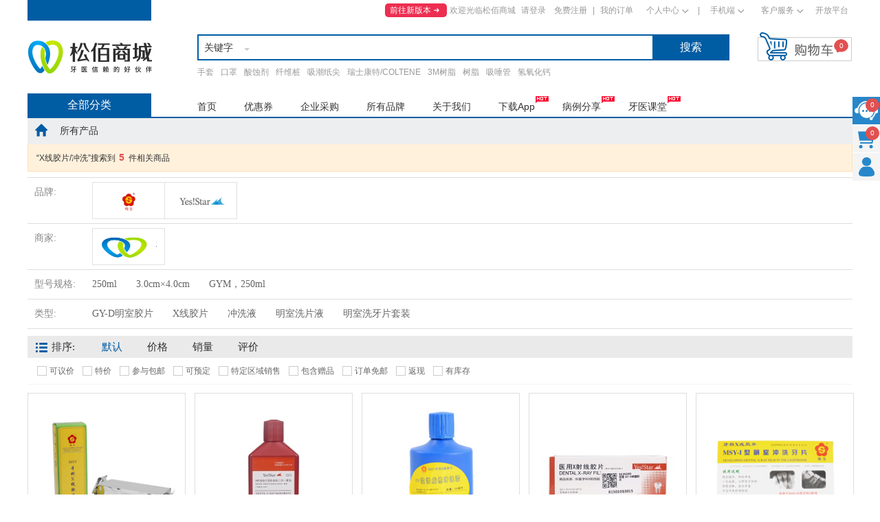

--- FILE ---
content_type: text/html;charset=UTF-8
request_url: https://www.202832.com/service/search?sortName=X%E7%BA%BF%E8%83%B6%E7%89%87%2F%E5%86%B2%E6%B4%97&page=1
body_size: 18554
content:
<!DOCTYPE html>
<html>
<head>
<meta http-equiv="Content-Type" content="text/html; charset=UTF-8"></meta>
<meta name="viewport"
	content="width=device-width, initial-scale=1.0, minimum-scale=1.0, user-scalable=no" />
<meta http-equiv="X-UA-Compatible" content="IE=edge,Chrome=1" />
<meta http-equiv="X-UA-Compatible" content="IE=9" />
<meta name="renderer" content="webkit">
  <title>X线胶片/冲洗【正品行货】-松佰商城</title>
<meta content="口腔器械 ,口腔材料,牙科材料,牙科设备  " name="keywords"></meta>
<meta
	content="松佰商城,一个专注口腔,打造专业级口腔器材商城的网站,我们将为您提供良好的购物体验,优质的售后服务,专业的产品咨询."
	name="description"></meta>
<link href="/resource/css/public.css" type="text/css"
	rel="stylesheet"></link>
<link href="/resource/css/css.css" type="text/css"
	rel="stylesheet"></link>
	<style>
		.tbimg_jz .label {
			position: relative;
		}
		.tbimg_jz .label>span.guige{
			background: #FA7E7E;
			border-radius: 3px;
			color:#fff;
			position: absolute;
			right:5px;
			top:3px;
			border:0;
		}
		.tbimg_jz .pic{
			line-height: 24px;
		}
	</style>
</head>
<body>
	<!-- 导航 -->
	<div id="index-nav">
		<div class="nav container">
			<ul>
				<li><a href="/">首页</a></li>
				<li><a href="/service/cust/voucher/showVoucher" target='_blank'>优惠券</a></li>
				<li><a href="/procurement.html" target='_blank'>企业采购</a></li>
				<li><a href="/product/brand.html" target='_blank'>所有品牌</a></li>
				<!--<li><a href="#" target='_blank'>多实汇</a></li>-->
				<li><a href="https://help.202832.com/about.html#%E5%85%B3%E4%BA%8E%E6%88%91%E4%BB%AC" target='_blank'>关于我们</a></li>
				<li><a href="/appdownload.html" target="_blank">下载App</a><i></i>
				</li>
				<li><a href="/case/index.html" target='_blank'>病例分享</a><i></i></li>
				<li><a href="/classroom/index.html" target='_blank'>牙医课堂</a><i></i></li>
			</ul>
		</div>
		<!-- 左侧导航 -->
		<div id="sidemenu">
			<div class="pr">
				<div class="title tel_c">全部分类</div>
				<div class="menu-box">
										<div class="item">
						<h2>
							<a
								href="/service/search?firstSortName=%E7%89%99%E4%BD%93%E7%89%99%E9%AB%93&page=1"
								target="_blank">牙体牙髓</a>
						</h2>
						<p>
							 							 <a
								href="/service/search?secondSortName=%E6%A0%B9%E7%AE%A1%E6%8C%AB%2F%E9%92%88%E7%B3%BB%E5%88%97&page=1"
								target="_blank">根管挫/针系列</a>  							 <a
								href="/service/search?secondSortName=%E6%A0%B9%E7%AE%A1%E6%9D%90%E6%96%99&page=1"
								target="_blank">根管材料</a>  							 							 							  						</p>
						<div class="dorpdown-layer hide pa">
							<div class="item-sub">
								<ul>
									 									<li><b><a
											href='/service/search?secondSortName=%E6%A0%B9%E7%AE%A1%E6%8C%AB%2F%E9%92%88%E7%B3%BB%E5%88%97&page=1'
											target="_blank">根管挫/针系列</a> ></b>   <a
										href="/service/search?sortName=%E6%8B%94%E9%AB%93%E9%92%88%2F%E5%85%89%E6%BB%91%E9%AB%93%E9%92%88&page=1"
										target="_blank">拔髓针/光滑髓针</a> |    <a
										href="/service/search?sortName=%E8%BE%93%E9%80%81%E9%92%88%2F%E4%BE%A7%E5%8E%8B%E9%92%88&page=1"
										target="_blank">输送针/侧压针</a> |    <a
										href="/service/search?sortName=%E6%89%8B%E7%94%A8%2F%E6%9C%BA%E7%94%A8%E6%A0%B9%E7%AE%A1%E9%94%89&page=1"
										target="_blank">手用/机用根管锉</a> |    <a
										href="/service/search?sortName=%E8%B6%85%E5%A3%B0%E6%A0%B9%E7%AE%A1%E6%8C%AB&page=1"
										target="_blank">超声根管挫</a>  </li> 									<li><b><a
											href='/service/search?secondSortName=%E6%A0%B9%E7%AE%A1%E6%9D%90%E6%96%99&page=1'
											target="_blank">根管材料</a> ></b>   <a
										href="/service/search?sortName=%E6%A0%B9%E7%AE%A1%E6%9D%90%E6%96%99%EF%BC%88%E5%9B%BD%E4%BA%A7%EF%BC%89&page=1"
										target="_blank">根管材料（国产）</a> |    <a
										href="/service/search?sortName=%E6%A0%B9%E7%AE%A1%E6%9D%90%E6%96%99%EF%BC%88%E8%BF%9B%E5%8F%A3%EF%BC%89&page=1"
										target="_blank">根管材料（进口）</a>  </li> 									<li><b><a
											href='/service/search?secondSortName=%E4%BF%AE%E8%A1%A5%2F%E5%85%85%E5%A1%AB%E6%9D%90%E6%96%99&page=1'
											target="_blank">修补/充填材料</a> ></b>   <a
										href="/service/search?sortName=%E7%89%99%E8%83%B6%E5%B0%96%2F%E7%89%99%E8%83%B6%E5%AD%90%E5%BC%B9%2F%E7%89%99%E8%83%B6%E6%9D%A1%2F%E5%90%B8%E6%BD%AE%E7%BA%B8%E5%B0%96&page=1"
										target="_blank">牙胶尖/牙胶子弹/牙胶条/吸潮纸尖</a> |    <a
										href="/service/search?sortName=%E5%85%89%E5%9B%BA%E5%8C%96%E5%85%85%E5%A1%AB%2F%E7%B2%98%E6%8E%A5%E6%9D%90%E6%96%99&page=1"
										target="_blank">光固化充填/粘接材料</a> |    <a
										href="/service/search?sortName=%E7%8E%BB%E7%92%83%E7%A6%BB%E5%AD%90%E6%B0%B4%E9%97%A8%E6%B1%80&page=1"
										target="_blank">玻璃离子水门汀</a> |    <a
										href="/service/search?sortName=%E9%87%91%E5%B1%9E%E5%85%85%E5%A1%AB%E6%9D%90%E6%96%99&page=1"
										target="_blank">金属充填材料</a> |    <a
										href="/service/search?sortName=%E6%9A%82%E5%B0%81%E6%9D%90%E6%96%99&page=1"
										target="_blank">暂封材料</a> |    <a
										href="/service/search?sortName=%E5%8F%A3%E5%86%85%E7%89%B9%E6%AE%8A%E6%9D%90%E6%96%99%2FMTA&page=1"
										target="_blank">口内特殊材料/MTA</a>  </li> 									<li><b><a
											href='/service/search?secondSortName=%E8%BE%85%E5%8A%A9%E7%94%A8%E5%93%81&page=1'
											target="_blank">辅助用品</a> ></b>   <a
										href="/service/search?sortName=%E5%8F%A3%E5%86%85%E6%B2%BB%E7%96%97%E8%BE%85%E5%8A%A9%E7%94%A8%E5%93%81&page=1"
										target="_blank">口内治疗辅助用品</a> |    <a
										href="/service/search?sortName=%E5%85%85%E5%A1%AB%E5%8E%BB%E9%99%A4%E6%9D%90%E6%96%99&page=1"
										target="_blank">充填去除材料</a> |    <a
										href="/service/search?sortName=%E5%8F%A3%E5%86%85%E6%B2%BB%E7%96%97%E5%B7%A5%E5%85%B7&page=1"
										target="_blank">口内治疗工具</a>  </li> 									<li><b><a
											href='/service/search?secondSortName=%E7%BE%8E%E7%99%BD&page=1'
											target="_blank">美白</a> ></b>   <a
										href="/service/search?sortName=%E8%AF%8A%E5%AE%A4%E7%BE%8E%E7%99%BD&page=1"
										target="_blank">诊室美白</a> |    <a
										href="/service/search?sortName=%E5%AE%B6%E7%94%A8%E7%BE%8E%E7%99%BD&page=1"
										target="_blank">家用美白</a>  </li>  								</ul>
							</div>
						</div>
					</div>
										<div class="item">
						<h2>
							<a
								href="/service/search?firstSortName=%E4%BF%AE%E5%A4%8D&page=1"
								target="_blank">修复</a>
						</h2>
						<p>
							 							 <a
								href="/service/search?secondSortName=%E6%A8%A1%E5%9E%8B%E6%9D%90%E6%96%99&page=1"
								target="_blank">模型材料</a>  							 <a
								href="/service/search?secondSortName=%E6%8E%92%E9%BE%88%E6%9D%90%E6%96%99&page=1"
								target="_blank">排龈材料</a>  							 							 							 							 							 							  						</p>
						<div class="dorpdown-layer hide pa">
							<div class="item-sub">
								<ul>
									 									<li><b><a
											href='/service/search?secondSortName=%E6%A8%A1%E5%9E%8B%E6%9D%90%E6%96%99&page=1'
											target="_blank">模型材料</a> ></b>   <a
										href="/service/search?sortName=%E8%97%BB%E9%85%B8%E7%9B%90%E5%8D%B0%E6%A8%A1%E6%9D%90%2F%E7%9F%B3%E8%86%8F&page=1"
										target="_blank">藻酸盐印模材/石膏</a> |    <a
										href="/service/search?sortName=%E7%A1%85%E6%A9%A1%E8%83%B6%E6%9D%90%E6%96%99%2F%E9%85%8D%E4%BB%B6&page=1"
										target="_blank">硅橡胶材料/配件</a> |    <a
										href="/service/search?sortName=%E7%90%BC%E8%84%82%E6%9D%90%E6%96%99&page=1"
										target="_blank">琼脂材料</a> |    <a
										href="/service/search?sortName=%E8%81%9A%E9%86%9A%E5%8D%B0%E6%A8%A1%E6%9D%90%2F%E9%85%8D%E4%BB%B6&page=1"
										target="_blank">聚醚印模材/配件</a>  </li> 									<li><b><a
											href='/service/search?secondSortName=%E6%8E%92%E9%BE%88%E6%9D%90%E6%96%99&page=1'
											target="_blank">排龈材料</a> ></b>   <a
										href="/service/search?sortName=%E6%8E%92%E9%BE%88%E6%9D%90%E6%96%99&page=1"
										target="_blank">排龈材料</a>  </li> 									<li><b><a
											href='/service/search?secondSortName=%E6%A1%A9%E6%A0%B8%E6%9D%90%E6%96%99&page=1'
											target="_blank">桩核材料</a> ></b>   <a
										href="/service/search?sortName=%E7%BA%A4%E7%BB%B4%E6%A1%A9%2F%E6%A0%B9%E7%AE%A1%E9%92%89%2F%E9%87%91%E5%B1%9E%E6%A1%A9&page=1"
										target="_blank">纤维桩/根管钉/金属桩</a> |    <a
										href="/service/search?sortName=%E5%A0%86%E6%A0%B8%E6%9D%90%E6%96%99&page=1"
										target="_blank">堆核材料</a>  </li> 									<li><b><a
											href='/service/search?secondSortName=%E7%89%99%E5%90%88%E8%B0%83%E6%95%B4%2F%E8%AE%B0%E5%BD%95&page=1'
											target="_blank">牙合调整/记录</a> ></b>   <a
										href="/service/search?sortName=%E5%92%AC%E5%90%88%E7%A1%85%E6%A9%A1%E8%83%B6%2F%E7%89%99%E5%90%88%E8%AE%B0%E5%BD%95&page=1"
										target="_blank">咬合硅橡胶/牙合记录</a> |    <a
										href="/service/search?sortName=%E5%92%AC%E5%90%88%E7%BA%B8&page=1"
										target="_blank">咬合纸</a>  </li> 									<li><b><a
											href='/service/search?secondSortName=%E4%B8%B4%E6%97%B6%E5%86%A0%E6%9D%90%E6%96%99&page=1'
											target="_blank">临时冠材料</a> ></b>   <a
										href="/service/search?sortName=%E4%B8%B4%E6%97%B6%E5%86%A0%E6%9D%90%E6%96%99%2F%E9%85%8D%E4%BB%B6&page=1"
										target="_blank">临时冠材料/配件</a>  </li> 									<li><b><a
											href='/service/search?secondSortName=%E7%B2%98%E6%8E%A5%E6%9D%90%E6%96%99&page=1'
											target="_blank">粘接材料</a> ></b>   <a
										href="/service/search?sortName=%E6%A0%91%E8%84%82%E7%B2%98%E6%8E%A5%E5%89%82&page=1"
										target="_blank">树脂粘接剂</a> |    <a
										href="/service/search?sortName=%E7%8E%BB%E7%92%83%E7%A6%BB%E5%AD%90%E7%B2%98%E6%8E%A5%E5%89%82&page=1"
										target="_blank">玻璃离子粘接剂</a> |    <a
										href="/service/search?sortName=%E8%81%9A%E7%BE%A7%E9%85%B8%E9%94%8C%E7%B1%BB%E7%B2%98%E6%8E%A5%E5%89%82&page=1"
										target="_blank">聚羧酸锌类粘接剂</a> |    <a
										href="/service/search?sortName=%E7%93%B7%E7%B2%98%E6%8E%A5%E5%A4%84%E7%90%86%E5%89%82&page=1"
										target="_blank">瓷粘接处理剂</a> |    <a
										href="/service/search?sortName=%E5%85%B6%E4%BB%96%E7%B2%98%E6%8E%A5%E6%9D%90%E6%96%99&page=1"
										target="_blank">其他粘接材料</a>  </li> 									<li><b><a
											href='/service/search?secondSortName=%E8%BE%85%E5%8A%A9%E7%94%A8%E5%93%81&page=1'
											target="_blank">辅助用品</a> ></b>   <a
										href="/service/search?sortName=%E6%AF%94%E8%89%B2%E6%9D%BF&page=1"
										target="_blank">比色板</a> |    <a
										href="/service/search?sortName=%E4%BB%A3%E5%9E%8B%E6%9D%90%E6%96%99%28%E8%AF%95%E8%89%B2%E6%9D%90%E6%96%99%29&page=1"
										target="_blank">代型材料(试色材料)</a>  </li> 									<li><b><a
											href='/service/search?secondSortName=%E4%B8%B4%E5%BA%8A%E6%8A%80%E5%B7%A5&page=1'
											target="_blank">临床技工</a> ></b>   <a
										href="/service/search?sortName=%E4%B8%B4%E5%BA%8A%E6%8A%80%E5%B7%A5%E5%99%A8%E6%9D%90&page=1"
										target="_blank">临床技工器材</a> |    <a
										href="/service/search?sortName=%E5%90%88%E6%88%90%E6%A0%91%E8%84%82%E7%89%99%2F%E8%B4%B4%E9%9D%A2&page=1"
										target="_blank">合成树脂牙/贴面</a>  </li>  								</ul>
							</div>
						</div>
					</div>
										<div class="item">
						<h2>
							<a
								href="/service/search?firstSortName=%E6%AD%A3%E7%95%B8&page=1"
								target="_blank">正畸</a>
						</h2>
						<p>
							 							 <a
								href="/service/search?secondSortName=%E6%AD%A3%E7%95%B8%E6%9D%90%E6%96%99&page=1"
								target="_blank">正畸材料</a>  							 <a
								href="/service/search?secondSortName=%E6%89%98%E6%A7%BD&page=1"
								target="_blank">托槽</a>  							 							  						</p>
						<div class="dorpdown-layer hide pa">
							<div class="item-sub">
								<ul>
									 									<li><b><a
											href='/service/search?secondSortName=%E6%AD%A3%E7%95%B8%E6%9D%90%E6%96%99&page=1'
											target="_blank">正畸材料</a> ></b>   <a
										href="/service/search?sortName=%E5%9F%BA%E7%A1%80%E6%AD%A3%E7%95%B8%EF%BC%88%E5%B8%A6%E7%8E%AF%2F%E9%A2%8A%E9%9D%A2%E7%AE%A1%2F%E7%BB%93%E6%89%8E%E4%B8%9D%EF%BC%89&page=1"
										target="_blank">基础正畸（带环/颊面管/结扎丝）</a> |    <a
										href="/service/search?sortName=%E6%AD%A3%E7%95%B8%E7%B2%98%E6%8E%A5%E6%9D%90%E6%96%99&page=1"
										target="_blank">正畸粘接材料</a>  </li> 									<li><b><a
											href='/service/search?secondSortName=%E6%89%98%E6%A7%BD&page=1'
											target="_blank">托槽</a> ></b>   <a
										href="/service/search?sortName=%E9%87%91%E5%B1%9E%E6%89%98%E6%A7%BD&page=1"
										target="_blank">金属托槽</a> |    <a
										href="/service/search?sortName=%E9%99%B6%E7%93%B7%E6%89%98%E6%A7%BD&page=1"
										target="_blank">陶瓷托槽</a> |    <a
										href="/service/search?sortName=%E9%9A%90%E5%BD%A2%E6%89%98%E6%A7%BD&page=1"
										target="_blank">隐形托槽</a> |    <a
										href="/service/search?sortName=%E9%9D%9E%E9%87%91%E5%B1%9E%E6%89%98%E6%A7%BD&page=1"
										target="_blank">非金属托槽</a>  </li> 									<li><b><a
											href='/service/search?secondSortName=%E6%AD%A3%E7%95%B8%E5%BC%93%E4%B8%9D&page=1'
											target="_blank">正畸弓丝</a> ></b>   <a
										href="/service/search?sortName=%E6%AD%A3%E7%95%B8%E5%BC%93%E4%B8%9D&page=1"
										target="_blank">正畸弓丝</a>  </li> 									<li><b><a
											href='/service/search?secondSortName=%E6%AD%A3%E7%95%B8%E8%BE%85%E4%BB%B6&page=1'
											target="_blank">正畸辅件</a> ></b>   <a
										href="/service/search?sortName=%E6%AD%A3%E7%95%B8%E8%BE%85%E5%8A%A9%E8%A3%85%E7%BD%AE&page=1"
										target="_blank">正畸辅助装置</a> |    <a
										href="/service/search?sortName=%E6%AD%A3%E7%95%B8%E6%88%90%E5%9E%8B%E6%A8%A1%E7%89%87&page=1"
										target="_blank">正畸成型模片</a> |    <a
										href="/service/search?sortName=%E5%85%B6%E5%AE%83%E6%AD%A3%E7%95%B8%E9%99%84%E4%BB%B6&page=1"
										target="_blank">其它正畸附件</a>  </li>  								</ul>
							</div>
						</div>
					</div>
										<div class="item">
						<h2>
							<a
								href="/service/search?firstSortName=%E7%89%99%E5%91%A8%2F%E5%8F%A3%E8%85%94%E5%A4%96%E7%A7%91&page=1"
								target="_blank">牙周/口腔外科</a>
						</h2>
						<p>
							 							 <a
								href="/service/search?secondSortName=%E7%89%99%E5%91%A8&page=1"
								target="_blank">牙周</a>  							 <a
								href="/service/search?secondSortName=%E5%8F%A3%E8%85%94%E5%A4%96%E7%A7%91&page=1"
								target="_blank">口腔外科</a>   						</p>
						<div class="dorpdown-layer hide pa">
							<div class="item-sub">
								<ul>
									 									<li><b><a
											href='/service/search?secondSortName=%E7%89%99%E5%91%A8&page=1'
											target="_blank">牙周</a> ></b>   <a
										href="/service/search?sortName=%E5%96%B7%E7%A0%82%E7%B2%89&page=1"
										target="_blank">喷砂粉</a> |    <a
										href="/service/search?sortName=%E7%89%99%E5%91%A8%E8%BE%85%E5%8A%A9&page=1"
										target="_blank">牙周辅助</a>  </li> 									<li><b><a
											href='/service/search?secondSortName=%E5%8F%A3%E8%85%94%E5%A4%96%E7%A7%91&page=1'
											target="_blank">口腔外科</a> ></b>   <a
										href="/service/search?sortName=%E6%AD%A2%E8%A1%80%E6%9D%90%E6%96%99&page=1"
										target="_blank">止血材料</a> |    <a
										href="/service/search?sortName=%E7%BC%9D%E5%90%88%E7%94%A8%E5%93%81&page=1"
										target="_blank">缝合用品</a>  </li>  								</ul>
							</div>
						</div>
					</div>
										<div class="item">
						<h2>
							<a
								href="/service/search?firstSortName=%E5%88%87%E5%89%8A%E7%A0%94%E7%A3%A8%2F%E6%89%8B%E6%9C%BA&page=1"
								target="_blank">切削研磨/手机</a>
						</h2>
						<p>
							 							 <a
								href="/service/search?secondSortName=%E8%BD%A6%E9%92%88&page=1"
								target="_blank">车针</a>  							 <a
								href="/service/search?secondSortName=%E7%89%99%E7%A7%91%E6%89%8B%E6%9C%BA&page=1"
								target="_blank">牙科手机</a>  							  						</p>
						<div class="dorpdown-layer hide pa">
							<div class="item-sub">
								<ul>
									 									<li><b><a
											href='/service/search?secondSortName=%E8%BD%A6%E9%92%88&page=1'
											target="_blank">车针</a> ></b>   <a
										href="/service/search?sortName=%E9%92%A8%E9%92%A2%E8%BD%A6%E9%92%88&page=1"
										target="_blank">钨钢车针</a> |    <a
										href="/service/search?sortName=%E9%87%91%E5%88%9A%E7%A0%82%E8%BD%A6%E9%92%88&page=1"
										target="_blank">金刚砂车针</a> |    <a
										href="/service/search?sortName=%E8%BD%A6%E9%92%88%E5%A5%97%E8%A3%85&page=1"
										target="_blank">车针套装</a> |    <a
										href="/service/search?sortName=%E7%89%B9%E6%AE%8A%E8%BD%A6%E9%92%88&page=1"
										target="_blank">特殊车针</a> |    <a
										href="/service/search?sortName=%E4%BD%8E%E9%80%9F%E4%B8%B4%E5%BA%8A%E8%BD%A6%E9%92%88%2F%E6%8A%9B%E5%85%89&page=1"
										target="_blank">低速临床车针/抛光</a> |    <a
										href="/service/search?sortName=%E8%BD%A6%E9%92%88%E7%9B%92&page=1"
										target="_blank">车针盒</a> |    <a
										href="/service/search?sortName=%E4%B8%8D%E9%94%88%E9%92%A2%E8%BD%A6%E9%92%88&page=1"
										target="_blank">不锈钢车针</a>  </li> 									<li><b><a
											href='/service/search?secondSortName=%E7%89%99%E7%A7%91%E6%89%8B%E6%9C%BA&page=1'
											target="_blank">牙科手机</a> ></b>   <a
										href="/service/search?sortName=%E9%AB%98%E9%80%9F%E6%89%8B%E6%9C%BA&page=1"
										target="_blank">高速手机</a> |    <a
										href="/service/search?sortName=%E4%BD%8E%E9%80%9F%E6%89%8B%E6%9C%BA&page=1"
										target="_blank">低速手机</a> |    <a
										href="/service/search?sortName=%E6%89%8B%E6%9C%BA%E7%BB%B4%E6%8A%A4%E4%BF%9D%E5%85%BB&page=1"
										target="_blank">手机维护保养</a> |    <a
										href="/service/search?sortName=%E6%89%8B%E6%9C%BA%E9%85%8D%E4%BB%B6&page=1"
										target="_blank">手机配件</a>  </li> 									<li><b><a
											href='/service/search?secondSortName=%E7%A3%A8%E5%A4%B4&page=1'
											target="_blank">磨头</a> ></b>   <a
										href="/service/search?sortName=%E6%8A%9B%E5%85%89%E7%A3%A8%E5%A4%B4%2F%E6%8A%9B%E5%85%89%E6%9D%AF%2F%E6%8A%9B%E5%85%89%E5%88%B7%2F%E6%8A%9B%E5%85%89%E8%86%8F&page=1"
										target="_blank">抛光磨头/抛光杯/抛光刷/抛光膏</a>  </li>  								</ul>
							</div>
						</div>
					</div>
										<div class="item">
						<h2>
							<a
								href="/service/search?firstSortName=%E6%84%9F%E6%8E%A7%2F%E5%8D%AB%E7%94%9F%E6%9D%90%E6%96%99%2F%E6%95%99%E8%82%B2&page=1"
								target="_blank">感控/卫生材料/教育</a>
						</h2>
						<p>
							 							 <a
								href="/service/search?secondSortName=%E5%8D%AB%E7%94%9F%E6%9D%90%E6%96%99&page=1"
								target="_blank">卫生材料</a>  							 <a
								href="/service/search?secondSortName=%E9%9A%94%E6%B9%BF%E6%9D%90%E6%96%99&page=1"
								target="_blank">隔湿材料</a>  							 							 							 							  						</p>
						<div class="dorpdown-layer hide pa">
							<div class="item-sub">
								<ul>
									 									<li><b><a
											href='/service/search?secondSortName=%E5%8D%AB%E7%94%9F%E6%9D%90%E6%96%99&page=1'
											target="_blank">卫生材料</a> ></b>   <a
										href="/service/search?sortName=%E6%A3%89%E8%8A%B1%E5%88%B6%E5%93%81&page=1"
										target="_blank">棉花制品</a> |    <a
										href="/service/search?sortName=%E5%8C%BB%E7%94%A8%E5%AE%B9%E5%99%A8&page=1"
										target="_blank">医用容器</a> |    <a
										href="/service/search?sortName=%E9%9A%94%E7%A6%BB%E9%98%B2%E6%8A%A4&page=1"
										target="_blank">隔离防护</a> |    <a
										href="/service/search?sortName=PE%E6%89%8B%E5%A5%97&page=1"
										target="_blank">PE手套</a> |    <a
										href="/service/search?sortName=PVC%E6%89%8B%E5%A5%97&page=1"
										target="_blank">PVC手套</a> |    <a
										href="/service/search?sortName=%E4%B8%81%E8%85%88%E6%89%8B%E5%A5%97&page=1"
										target="_blank">丁腈手套</a> |    <a
										href="/service/search?sortName=%E6%A9%A1%E8%83%B6%2F%E4%B9%B3%E8%83%B6%E6%89%8B%E5%A5%97&page=1"
										target="_blank">橡胶/乳胶手套</a> |    <a
										href="/service/search?sortName=%E5%A4%96%E7%A7%91%E6%89%8B%E5%A5%97&page=1"
										target="_blank">外科手套</a> |    <a
										href="/service/search?sortName=%E6%B3%A8%E5%B0%84%E9%92%88%E5%A4%B4&page=1"
										target="_blank">注射针头</a> |    <a
										href="/service/search?sortName=%E4%B8%80%E6%AC%A1%E6%80%A7%E5%99%A8%E6%9D%90&page=1"
										target="_blank">一次性器材</a>  </li> 									<li><b><a
											href='/service/search?secondSortName=%E9%9A%94%E6%B9%BF%E6%9D%90%E6%96%99&page=1'
											target="_blank">隔湿材料</a> ></b>   <a
										href="/service/search?sortName=%E6%A9%A1%E7%9A%AE%E9%9A%9C&page=1"
										target="_blank">橡皮障</a>  </li> 									<li><b><a
											href='/service/search?secondSortName=%E9%A2%84%E9%98%B2%E4%BF%9D%E5%81%A5&page=1'
											target="_blank">预防保健</a> ></b>   <a
										href="/service/search?sortName=%E9%A2%84%E9%98%B2%E6%9D%90%E6%96%99%2F%E7%94%A8%E5%93%81+&page=1"
										target="_blank">预防材料/用品 </a> |    <a
										href="/service/search?sortName=%E7%89%99%E5%88%B7%2F%E7%89%99%E8%86%8F%2F%E5%8F%A3%E8%85%94%E6%8A%A4%E7%90%86+&page=1"
										target="_blank">牙刷/牙膏/口腔护理 </a>  </li> 									<li><b><a
											href='/service/search?secondSortName=%E6%B8%85%E6%B4%97%E6%B6%88%E6%AF%92%E7%81%AD%E8%8F%8C&page=1'
											target="_blank">清洗消毒灭菌</a> ></b>   <a
										href="/service/search?sortName=%E6%B6%88%E6%AF%92%E6%B8%85%E6%B4%81%E6%9D%90%E6%96%99&page=1"
										target="_blank">消毒清洁材料</a> |    <a
										href="/service/search?sortName=%E5%99%A8%E6%A2%B0%E6%9D%90%E6%96%99%E6%BA%B6%E8%A7%A3&page=1"
										target="_blank">器械材料溶解</a> |    <a
										href="/service/search?sortName=%E7%81%AD%E8%8F%8C%E6%8C%87%E7%A4%BA%E6%A0%87%E8%AF%86&page=1"
										target="_blank">灭菌指示标识</a> |    <a
										href="/service/search?sortName=%E7%81%AD%E8%8F%8C%E5%8C%85%E8%A3%85%E7%94%A8%E5%93%81&page=1"
										target="_blank">灭菌包装用品</a>  </li> 									<li><b><a
											href='/service/search?secondSortName=X%E7%BA%BF%E6%9D%90%E6%96%99&page=1'
											target="_blank">X线材料</a> ></b>   <a
										href="/service/search?sortName=X%E7%BA%BF%E8%83%B6%E7%89%87%2F%E5%86%B2%E6%B4%97&page=1"
										target="_blank">X线胶片/冲洗</a> |    <a
										href="/service/search?sortName=X%E5%85%89%E8%BE%85%E4%BB%B6&page=1"
										target="_blank">X光辅件</a>  </li> 									<li><b><a
											href='/service/search?secondSortName=%E6%95%99%E8%82%B2%E6%A8%A1%E5%9E%8B&page=1'
											target="_blank">教育模型</a> ></b>   <a
										href="/service/search?sortName=%E6%B2%9F%E9%80%9A%E6%95%99%E5%AD%A6%E6%A8%A1%E5%9E%8B&page=1"
										target="_blank">沟通教学模型</a> |    <a
										href="/service/search?sortName=Saas%E8%BD%AF%E4%BB%B6&page=1"
										target="_blank">Saas软件</a> |    <a
										href="/service/search?sortName=%E6%B4%BB%E5%8A%A8%E7%A4%BC%E5%93%81&page=1"
										target="_blank">活动礼品</a>  </li>  								</ul>
							</div>
						</div>
					</div>
										<div class="item">
						<h2>
							<a
								href="/service/search?firstSortName=%E5%99%A8%E6%A2%B0&page=1"
								target="_blank">器械</a>
						</h2>
						<p>
							 							 <a
								href="/service/search?secondSortName=%E9%80%9A%E7%94%A8%E5%99%A8%E6%A2%B0&page=1"
								target="_blank">通用器械</a>  							 <a
								href="/service/search?secondSortName=%E5%86%85%E7%A7%91%E5%99%A8%E6%A2%B0&page=1"
								target="_blank">内科器械</a>  							 							 							 							 							 							 							 							  						</p>
						<div class="dorpdown-layer hide pa">
							<div class="item-sub">
								<ul>
									 									<li><b><a
											href='/service/search?secondSortName=%E9%80%9A%E7%94%A8%E5%99%A8%E6%A2%B0&page=1'
											target="_blank">通用器械</a> ></b>   <a
										href="/service/search?sortName=%E5%85%B1%E7%94%A8%E5%99%A8%E6%A2%B0%EF%BC%88%E5%8F%A3%E8%85%94%E6%8E%A2%E6%9F%A5%2F%E6%B3%A8%E5%B0%84%E5%99%A8%EF%BC%89&page=1"
										target="_blank">共用器械（口腔探查/注射器）</a> |    <a
										href="/service/search?sortName=%E5%8D%B0%E6%A8%A1%E6%89%98%E7%9B%98&page=1"
										target="_blank">印模托盘</a> |    <a
										href="/service/search?sortName=%E5%8C%BB%E7%94%A8%E5%AE%B9%E5%99%A8&page=1"
										target="_blank">医用容器</a>  </li> 									<li><b><a
											href='/service/search?secondSortName=%E5%86%85%E7%A7%91%E5%99%A8%E6%A2%B0&page=1'
											target="_blank">内科器械</a> ></b>   <a
										href="/service/search?sortName=%E5%86%85%E7%A7%91%E5%99%A8%E6%A2%B0&page=1"
										target="_blank">内科器械</a>  </li> 									<li><b><a
											href='/service/search?secondSortName=%E5%A4%96%E7%A7%91%E5%99%A8%E6%A2%B0&page=1'
											target="_blank">外科器械</a> ></b>   <a
										href="/service/search?sortName=%E6%8B%94%E7%89%99%E5%99%A8%E6%A2%B0&page=1"
										target="_blank">拔牙器械</a> |    <a
										href="/service/search?sortName=%E6%8B%94%E7%89%99%E8%BE%85%E5%8A%A9%E5%99%A8%E6%A2%B0&page=1"
										target="_blank">拔牙辅助器械</a> |    <a
										href="/service/search?sortName=%E6%89%8B%E6%9C%AF%E5%99%A8%E6%A2%B0&page=1"
										target="_blank">手术器械</a>  </li> 									<li><b><a
											href='/service/search?secondSortName=%E7%A7%8D%E6%A4%8D%E5%99%A8%E6%A2%B0&page=1'
											target="_blank">种植器械</a> ></b>   <a
										href="/service/search?sortName=%E7%A7%8D%E6%A4%8D%E5%99%A8%E6%A2%B0&page=1"
										target="_blank">种植器械</a>  </li> 									<li><b><a
											href='/service/search?secondSortName=%E4%BF%AE%E5%A4%8D%E5%99%A8%E6%A2%B0&page=1'
											target="_blank">修复器械</a> ></b>   <a
										href="/service/search?sortName=%E4%BF%AE%E5%A4%8D%E5%99%A8%E6%A2%B0&page=1"
										target="_blank">修复器械</a>  </li> 									<li><b><a
											href='/service/search?secondSortName=%E6%AD%A3%E7%95%B8%E5%99%A8%E6%A2%B0&page=1'
											target="_blank">正畸器械</a> ></b>   <a
										href="/service/search?sortName=%E6%AD%A3%E7%95%B8%E9%92%B3&page=1"
										target="_blank">正畸钳</a> |    <a
										href="/service/search?sortName=%E6%AD%A3%E7%95%B8%E5%B7%A5%E5%85%B7&page=1"
										target="_blank">正畸工具</a> |    <a
										href="/service/search?sortName=%E6%8B%8D%E7%85%A7%E5%B7%A5%E5%85%B7&page=1"
										target="_blank">拍照工具</a>  </li> 									<li><b><a
											href='/service/search?secondSortName=%E7%89%99%E5%91%A8%E5%99%A8%E6%A2%B0&page=1'
											target="_blank">牙周器械</a> ></b>   <a
										href="/service/search?sortName=%E7%89%99%E5%91%A8%E6%B4%81%E6%B2%BB%E5%99%A8&page=1"
										target="_blank">牙周洁治器</a> |    <a
										href="/service/search?sortName=%E7%89%99%E5%91%A8%E6%8C%AB&page=1"
										target="_blank">牙周挫</a> |    <a
										href="/service/search?sortName=%E7%89%99%E5%91%A8%E8%A2%8B%E6%8E%A2%E9%92%88&page=1"
										target="_blank">牙周袋探针</a>  </li> 									<li><b><a
											href='/service/search?secondSortName=%E6%8A%80%E5%B7%A5%E5%99%A8%E6%A2%B0&page=1'
											target="_blank">技工器械</a> ></b>   <a
										href="/service/search?sortName=%E6%8A%80%E5%B7%A5%E9%92%B3&page=1"
										target="_blank">技工钳</a> |    <a
										href="/service/search?sortName=%E6%8A%80%E5%B7%A5%E5%85%B6%E5%AE%83%E5%99%A8%E6%A2%B0&page=1"
										target="_blank">技工其它器械</a>  </li> 									<li><b><a
											href='/service/search?secondSortName=%E8%BE%85%E5%8A%A9%E5%99%A8%E6%A2%B0&page=1'
											target="_blank">辅助器械</a> ></b>   <a
										href="/service/search?sortName=%E8%BE%85%E5%8A%A9%E7%94%A8%E5%85%B7%28%E5%99%A8%E6%A2%B0%29&page=1"
										target="_blank">辅助用具(器械)</a>  </li> 									<li><b><a
											href='/service/search?secondSortName=%E5%99%A8%E6%A2%B0%E4%BF%9D%E5%85%BB+&page=1'
											target="_blank">器械保养 </a> ></b>   <a
										href="/service/search?sortName=%E9%99%A4%E9%94%88%E5%89%82%28%E5%99%A8%E6%A2%B0%29&page=1"
										target="_blank">除锈剂(器械)</a> |    <a
										href="/service/search?sortName=%E6%B6%A6%E6%BB%91%E9%98%B2%E9%94%88%E5%89%82%28%E5%99%A8%E6%A2%B0%29&page=1"
										target="_blank">润滑防锈剂(器械)</a>  </li>  								</ul>
							</div>
						</div>
					</div>
										<div class="item">
						<h2>
							<a
								href="/service/search?firstSortName=%E5%8F%A3%E8%85%94%E8%AE%BE%E5%A4%87&page=1"
								target="_blank">口腔设备</a>
						</h2>
						<p>
							 							 <a
								href="/service/search?secondSortName=%E5%A4%A7%E5%9E%8B%E8%AE%BE%E5%A4%87&page=1"
								target="_blank">大型设备</a>  							 <a
								href="/service/search?secondSortName=%E5%B0%8F%E5%9E%8B%E8%AE%BE%E5%A4%87&page=1"
								target="_blank">小型设备</a>  							 							 							  						</p>
						<div class="dorpdown-layer hide pa">
							<div class="item-sub">
								<ul>
									 									<li><b><a
											href='/service/search?secondSortName=%E5%A4%A7%E5%9E%8B%E8%AE%BE%E5%A4%87&page=1'
											target="_blank">大型设备</a> ></b>   <a
										href="/service/search?sortName=%E7%BB%BC%E5%90%88%E6%B2%BB%E7%96%97%E5%8F%B0%28%E7%89%99%E6%A4%85%29&page=1"
										target="_blank">综合治疗台(牙椅)</a> |    <a
										href="/service/search?sortName=%E7%A9%BA%E6%B0%94%E5%8E%8B%E7%BC%A9%E6%9C%BA&page=1"
										target="_blank">空气压缩机</a> |    <a
										href="/service/search?sortName=%E8%B4%9F%E5%8E%8B%E8%AE%BE%E5%A4%87&page=1"
										target="_blank">负压设备</a> |    <a
										href="/service/search?sortName=%E7%85%A7%E6%98%8E%E8%AE%BE%E5%A4%87&page=1"
										target="_blank">照明设备</a> |    <a
										href="/service/search?sortName=%E6%B1%A1%E6%B0%B4%E5%A4%84%E7%90%86%E5%99%A8&page=1"
										target="_blank">污水处理器</a> |    <a
										href="/service/search?sortName=%E6%98%BE%E5%BE%AE%E9%95%9C&page=1"
										target="_blank">显微镜</a> |    <a
										href="/service/search?sortName=%E7%A9%BA%E6%B0%94%E5%87%80%E5%8C%96%E6%9C%BA&page=1"
										target="_blank">空气净化机</a>  </li> 									<li><b><a
											href='/service/search?secondSortName=%E5%B0%8F%E5%9E%8B%E8%AE%BE%E5%A4%87&page=1'
											target="_blank">小型设备</a> ></b>   <a
										href="/service/search?sortName=%E7%89%99%E5%91%A8%E8%AE%BE%E5%A4%87%28%E6%B4%81%E7%89%99%2F%E5%8E%8B%E5%8A%9B%E6%8E%A2%E9%92%88%29&page=1"
										target="_blank">牙周设备(洁牙/压力探针)</a> |    <a
										href="/service/search?sortName=%E5%85%89%E5%9B%BA%E5%8C%96%E6%9C%BA&page=1"
										target="_blank">光固化机</a> |    <a
										href="/service/search?sortName=%E5%8F%A3%E8%85%94%E5%86%85%E7%AA%A5%E9%95%9C&page=1"
										target="_blank">口腔内窥镜</a> |    <a
										href="/service/search?sortName=%E7%A7%8D%E6%A4%8D%E8%AE%BE%E5%A4%87&page=1"
										target="_blank">种植设备</a> |    <a
										href="/service/search?sortName=%E5%92%AC%E5%90%88%2F%E9%A2%8C%E8%BF%90%E5%8A%A8%E5%88%86%E6%9E%90&page=1"
										target="_blank">咬合/颌运动分析</a> |    <a
										href="/service/search?sortName=%E9%AB%98%E9%A2%91%E7%94%B5%E5%88%80%2F%E8%B6%85%E5%A3%B0%E9%AA%A8%E5%88%80%2F%E5%8A%A8%E5%8A%9B%E7%B3%BB%E7%BB%9F&page=1"
										target="_blank">高频电刀/超声骨刀/动力系统</a> |    <a
										href="/service/search?sortName=%E6%BF%80%E5%85%89%E8%AE%BE%E5%A4%87&page=1"
										target="_blank">激光设备</a> |    <a
										href="/service/search?sortName=%E9%95%87%E9%9D%99%E9%95%87%E7%97%9B%E8%AE%BE%E5%A4%87&page=1"
										target="_blank">镇静镇痛设备</a> |    <a
										href="/service/search?sortName=%E7%89%99%E4%BD%93%E7%89%99%E9%AB%93%E8%AE%BE%E5%A4%87&page=1"
										target="_blank">牙体牙髓设备</a> |    <a
										href="/service/search?sortName=%E6%81%92%E6%B8%A9%E5%99%A8&page=1"
										target="_blank">恒温器</a> |    <a
										href="/service/search?sortName=%E7%A7%BB%E5%8A%A8%E6%9F%9C&page=1"
										target="_blank">移动柜</a> |    <a
										href="/service/search?sortName=%E7%B4%AB%E5%A4%96%E7%BA%BF%E6%B6%88%E6%AF%92%E8%BD%A6&page=1"
										target="_blank">紫外线消毒车</a> |    <a
										href="/service/search?sortName=%E7%82%B9%E7%84%8A%E6%9C%BA&page=1"
										target="_blank">点焊机</a> |    <a
										href="/service/search?sortName=%E5%90%B8%E5%B0%98%E8%AE%BE%E5%A4%87&page=1"
										target="_blank">吸尘设备</a> |    <a
										href="/service/search?sortName=%E6%B7%B7%E9%85%8D%E6%9C%BA&page=1"
										target="_blank">混配机</a> |    <a
										href="/service/search?sortName=%E8%AE%BE%E5%A4%87%E9%85%8D%E4%BB%B6&page=1"
										target="_blank">设备配件</a> |    <a
										href="/service/search?sortName=CT%2F%E5%85%A8%E6%99%AF&page=1"
										target="_blank">CT/全景</a> |    <a
										href="/service/search?sortName=%E6%89%93%E5%8D%B0%E6%9C%BA&page=1"
										target="_blank">打印机</a> |    <a
										href="/service/search?sortName=%E7%94%B5%E5%8A%A8%E9%A9%AC%E8%BE%BE&page=1"
										target="_blank">电动马达</a>  </li> 									<li><b><a
											href='/service/search?secondSortName=%E5%BD%B1%E5%83%8F%E8%AE%BE%E5%A4%87&page=1'
											target="_blank">影像设备</a> ></b>   <a
										href="/service/search?sortName=%E7%89%99%E7%89%87%E5%AE%9D&page=1"
										target="_blank">牙片宝</a> |    <a
										href="/service/search?sortName=CT%2F%E5%85%A8%E6%99%AF&page=1"
										target="_blank">CT/全景</a> |    <a
										href="/service/search?sortName=%E4%BE%BF%E6%90%BA%E5%BC%8FX%E5%85%89%E6%9C%BA&page=1"
										target="_blank">便携式X光机</a> |    <a
										href="/service/search?sortName=%E4%BC%A0%E6%84%9F%E5%99%A8&page=1"
										target="_blank">传感器</a> |    <a
										href="/service/search?sortName=X%E5%B0%84%E7%BA%BF%E6%9C%BA&page=1"
										target="_blank">X射线机</a> |    <a
										href="/service/search?sortName=%E7%A7%BB%E5%8A%A8%E5%BC%8F%E7%89%99%E7%A7%91X%E5%B0%84%E7%BA%BF%E6%9C%BA&page=1"
										target="_blank">移动式牙科X射线机</a>  </li> 									<li><b><a
											href='/service/search?secondSortName=%E6%B6%88%E6%AF%92%E7%81%AD%E8%8F%8C%E8%AE%BE%E5%A4%87&page=1'
											target="_blank">消毒灭菌设备</a> ></b>   <a
										href="/service/search?sortName=%E6%B6%88%E6%AF%92%E7%81%AD%E8%8F%8C%E8%AE%BE%E5%A4%87&page=1"
										target="_blank">消毒灭菌设备</a> |    <a
										href="/service/search?sortName=%E6%89%8B%E6%9C%BA%E6%B8%85%E6%B4%97%E6%B3%A8%E6%B2%B9%E6%9C%BA&page=1"
										target="_blank">手机清洗注油机</a> |    <a
										href="/service/search?sortName=%E8%B6%85%E5%A3%B0%E6%B8%85%E6%B4%97%E6%9C%BA&page=1"
										target="_blank">超声清洗机</a> |    <a
										href="/service/search?sortName=%E8%92%B8%E9%A6%8F%E6%B0%B4%E6%9C%BA&page=1"
										target="_blank">蒸馏水机</a> |    <a
										href="/service/search?sortName=%E5%8C%BB%E7%94%A8%E5%B0%81%E5%8F%A3%E6%9C%BA&page=1"
										target="_blank">医用封口机</a>  </li> 									<li><b><a
											href='/service/search?secondSortName=%E8%BE%85%E5%8A%A9%E8%AE%BE%E5%A4%87&page=1'
											target="_blank">辅助设备</a> ></b>   <a
										href="/service/search?sortName=%E9%AB%98%E5%8E%8B%E6%B0%B4%E6%9E%AA&page=1"
										target="_blank">高压水枪</a> |    <a
										href="/service/search?sortName=%E9%AB%98%E5%8E%8B%E6%B0%94%E6%9E%AA&page=1"
										target="_blank">高压气枪</a> |    <a
										href="/service/search?sortName=%E6%B4%81%E7%89%99%E6%9C%BA%E8%BE%85%E4%BB%B6&page=1"
										target="_blank">洁牙机辅件</a> |    <a
										href="/service/search?sortName=%E7%89%99%E4%BD%93%E7%89%99%E9%AB%93%E8%AE%BE%E5%A4%87%E8%BE%85%E4%BB%B6&page=1"
										target="_blank">牙体牙髓设备辅件</a> |    <a
										href="/service/search?sortName=%E8%AE%BE%E5%A4%87%E9%85%8D%E4%BB%B6&page=1"
										target="_blank">设备配件</a> |    <a
										href="/service/search?sortName=%E5%8D%B0%E8%86%9C%E6%9D%90%E6%90%85%E6%8B%8C%E6%9C%BA&page=1"
										target="_blank">印膜材搅拌机</a>  </li>  								</ul>
							</div>
						</div>
					</div>
										<div class="item">
						<h2>
							<a
								href="/service/search?firstSortName=%E7%A7%8D%E6%A4%8D&page=1"
								target="_blank">种植</a>
						</h2>
						<p>
							 							 <a
								href="/service/search?secondSortName=%E7%A7%8D%E6%A4%8D%E5%B7%A5%E5%85%B7&page=1"
								target="_blank">种植工具</a>  							 <a
								href="/service/search?secondSortName=%E7%A7%8D%E6%A4%8D%E8%BE%85%E5%8A%A9&page=1"
								target="_blank">种植辅助</a>  							 							  						</p>
						<div class="dorpdown-layer hide pa">
							<div class="item-sub">
								<ul>
									 									<li><b><a
											href='/service/search?secondSortName=%E7%A7%8D%E6%A4%8D%E5%B7%A5%E5%85%B7&page=1'
											target="_blank">种植工具</a> ></b>   <a
										href="/service/search?sortName=%E7%A7%8D%E6%A4%8D%E5%B7%A5%E5%85%B7&page=1"
										target="_blank">种植工具</a>  </li> 									<li><b><a
											href='/service/search?secondSortName=%E7%A7%8D%E6%A4%8D%E8%BE%85%E5%8A%A9&page=1'
											target="_blank">种植辅助</a> ></b>   <a
										href="/service/search?sortName=%E7%A7%8D%E6%A4%8D%E8%BE%85%E5%8A%A9&page=1"
										target="_blank">种植辅助</a>  </li> 									<li><b><a
											href='/service/search?secondSortName=%E7%A7%8D%E6%A4%8D%E4%BF%AE%E5%A4%8D&page=1'
											target="_blank">种植修复</a> ></b>   <a
										href="/service/search?sortName=%E9%AA%A8%E8%86%9C%E9%AA%A8%E7%B2%89&page=1"
										target="_blank">骨膜骨粉</a>  </li> 									<li><b><a
											href='/service/search?secondSortName=%E7%A7%8D%E6%A4%8D%E4%BD%93&page=1'
											target="_blank">种植体</a> ></b>   <a
										href="/service/search?sortName=%E7%99%BB%E7%89%B9%E5%8F%B8&page=1"
										target="_blank">登特司</a> |    <a
										href="/service/search?sortName=%E5%A5%A5%E9%BD%BF%E6%B3%B0&page=1"
										target="_blank">奥齿泰</a> |    <a
										href="/service/search?sortName=%E7%99%BB%E8%85%BE&page=1"
										target="_blank">登腾</a> |    <a
										href="/service/search?sortName=%E5%A3%AB%E5%8D%93%E6%9B%BC&page=1"
										target="_blank">士卓曼</a> |    <a
										href="/service/search?sortName=%E6%9D%BE%E8%B4%9D&page=1"
										target="_blank">松贝</a> |    <a
										href="/service/search?sortName=%E7%A7%8D%E6%A4%8D%E5%9F%BA%E5%8F%B0%E9%85%8D%E4%BB%B6&page=1"
										target="_blank">种植基台配件</a> |    <a
										href="/service/search?sortName=%E7%A7%8D%E6%A4%8D%E4%BD%93&page=1"
										target="_blank">种植体</a>  </li>  								</ul>
							</div>
						</div>
					</div>
										<div class="item">
						<h2>
							<a
								href="/service/search?firstSortName=%E6%8A%80%E5%B7%A5%E6%9D%90%E6%96%99&page=1"
								target="_blank">技工材料</a>
						</h2>
						<p>
							 							 <a
								href="/service/search?secondSortName=%E4%B9%89%E9%BD%BF%E5%8A%A0%E5%B7%A5&page=1"
								target="_blank">义齿加工</a>  							 <a
								href="/service/search?secondSortName=%E5%8F%A3%E8%85%94%E9%99%B6%E7%93%B7&page=1"
								target="_blank">口腔陶瓷</a>  							 							 							 							 							 							 							 							  						</p>
						<div class="dorpdown-layer hide pa">
							<div class="item-sub">
								<ul>
									 									<li><b><a
											href='/service/search?secondSortName=%E4%B9%89%E9%BD%BF%E5%8A%A0%E5%B7%A5&page=1'
											target="_blank">义齿加工</a> ></b>   <a
										href="/service/search?sortName=%E4%B9%89%E9%BD%BF%E5%8A%A0%E5%B7%A5&page=1"
										target="_blank">义齿加工</a>  </li> 									<li><b><a
											href='/service/search?secondSortName=%E5%8F%A3%E8%85%94%E9%99%B6%E7%93%B7&page=1'
											target="_blank">口腔陶瓷</a> ></b>   <a
										href="/service/search?sortName=%E7%83%A4%E7%93%B7%E6%9D%90%E6%96%99&page=1"
										target="_blank">烤瓷材料</a> |    <a
										href="/service/search?sortName=%E9%93%B8%E7%93%B7%E6%9D%90%E6%96%99&page=1"
										target="_blank">铸瓷材料</a> |    <a
										href="/service/search?sortName=%E9%99%B6%E7%93%B7%E7%89%99&page=1"
										target="_blank">陶瓷牙</a>  </li> 									<li><b><a
											href='/service/search?secondSortName=%E7%89%99%E7%A7%91%E7%94%A8%E8%9C%A1&page=1'
											target="_blank">牙科用蜡</a> ></b>   <a
										href="/service/search?sortName=%E6%A8%A1%E5%9E%8B%E8%9C%A1&page=1"
										target="_blank">模型蜡</a> |    <a
										href="/service/search?sortName=%E8%BF%87%E7%A8%8B%E8%9C%A1&page=1"
										target="_blank">过程蜡</a>  </li> 									<li><b><a
											href='/service/search?secondSortName=%E8%BE%85%E5%8A%A9%E6%9D%90%E6%96%99&page=1'
											target="_blank">辅助材料</a> ></b>   <a
										href="/service/search?sortName=%E8%BE%85%E5%8A%A9%E6%9D%90%E6%96%99&page=1"
										target="_blank">辅助材料</a> |    <a
										href="/service/search?sortName=%E8%BE%85%E5%8A%A9%E7%94%A8%E5%93%81&page=1"
										target="_blank">辅助用品</a>  </li> 									<li><b><a
											href='/service/search?secondSortName=%E9%93%B8%E9%80%A0%E5%8C%85%E5%9F%8B%E6%96%99&page=1'
											target="_blank">铸造包埋料</a> ></b>   <a
										href="/service/search?sortName=%E9%93%B8%E9%80%A0%E5%8C%85%E5%9F%8B%E6%96%99&page=1"
										target="_blank">铸造包埋料</a>  </li> 									<li><b><a
											href='/service/search?secondSortName=%E9%87%91%E5%B1%9E%E9%93%B8%E9%80%A0%E5%90%88%E9%87%91&page=1'
											target="_blank">金属铸造合金</a> ></b>   <a
										href="/service/search?sortName=%E8%B4%B5%E9%87%91%E5%B1%9E%E9%93%B8%E9%80%A0%E5%90%88%E9%87%91&page=1"
										target="_blank">贵金属铸造合金</a> |    <a
										href="/service/search?sortName=%E9%9D%9E%E8%B4%B5%E9%87%91%E5%B1%9E%E9%93%B8%E9%80%A0%E5%90%88%E9%87%91&page=1"
										target="_blank">非贵金属铸造合金</a> |    <a
										href="/service/search?sortName=%E7%84%8A%E6%8E%A5%2F%E7%86%94%E5%8C%96%E7%84%8A&page=1"
										target="_blank">焊接/熔化焊</a>  </li> 									<li><b><a
											href='/service/search?secondSortName=%E9%BD%BF%E7%A7%91%E7%9F%B3%E8%86%8F%E5%88%B6%E5%93%81&page=1'
											target="_blank">齿科石膏制品</a> ></b>   <a
										href="/service/search?sortName=%E6%A8%A1%E5%9E%8B%E7%9F%B3%E8%86%8F&page=1"
										target="_blank">模型石膏</a> |    <a
										href="/service/search?sortName=%E4%BA%BA%E9%80%A0%E7%9F%B3%2F%E9%AB%98%E5%BC%BA%E5%BA%A6%E4%BA%BA%E9%80%A0%E7%9F%B3&page=1"
										target="_blank">人造石/高强度人造石</a>  </li> 									<li><b><a
											href='/service/search?secondSortName=%E8%BD%AF%E8%A1%AC%2F%E8%B5%9D%E5%A4%8D%E6%9D%90%E6%96%99&page=1'
											target="_blank">软衬/赝复材料</a> ></b>   <a
										href="/service/search?sortName=%E8%BD%AF%E8%A1%AC%E6%9D%90%E6%96%99&page=1"
										target="_blank">软衬材料</a>  </li> 									<li><b><a
											href='/service/search?secondSortName=%E4%B9%89%E9%BD%BF%E5%9F%BA%E6%89%98%E8%81%9A%E5%90%88%E7%89%A9%2F%E5%90%88%E6%88%90%E7%89%99&page=1'
											target="_blank">义齿基托聚合物/合成牙</a> ></b>   <a
										href="/service/search?sortName=%E4%B9%89%E9%BD%BF%E5%9F%BA%E6%89%98%E8%81%9A%E5%90%88%E7%89%A9&page=1"
										target="_blank">义齿基托聚合物</a> |    <a
										href="/service/search?sortName=%E5%90%88%E6%88%90%E6%A0%91%E8%84%82%E7%89%99&page=1"
										target="_blank">合成树脂牙</a>  </li> 									<li><b><a
											href='/service/search?secondSortName=CAD%2FCAM%E5%92%8C3D%E6%89%93%E5%8D%B0%E6%9D%90%E6%96%99&page=1'
											target="_blank">CAD/CAM和3D打印材料</a> ></b>   <a
										href="/service/search?sortName=%E6%B0%A7%E5%8C%96%E9%94%86%2F%E9%99%B6%E7%93%B7%E5%88%87%E5%89%8A%E6%9D%90%E6%96%99&page=1"
										target="_blank">氧化锆/陶瓷切削材料</a> |    <a
										href="/service/search?sortName=%E9%87%91%E5%B1%9E%E5%88%87%E5%89%8A%2F%E6%89%93%E5%8D%B0%E6%9D%90%E6%96%99&page=1"
										target="_blank">金属切削/打印材料</a> |    <a
										href="/service/search?sortName=%E5%A4%8D%E5%90%88%E6%A0%91%E8%84%82%E5%88%87%E5%89%8A%2F%E6%89%93%E5%8D%B0%E6%9D%90%E6%96%99&page=1"
										target="_blank">复合树脂切削/打印材料</a>  </li>  								</ul>
							</div>
						</div>
					</div>
										<div class="item">
						<h2>
							<a
								href="/service/search?firstSortName=%E6%8A%80%E5%B7%A5%E8%AE%BE%E5%A4%87&page=1"
								target="_blank">技工设备</a>
						</h2>
						<p>
							 							 <a
								href="/service/search?secondSortName=%E6%8A%80%E5%B7%A5%E8%AE%BE%E5%A4%87&page=1"
								target="_blank">技工设备</a>   						</p>
						<div class="dorpdown-layer hide pa">
							<div class="item-sub">
								<ul>
									 									<li><b><a
											href='/service/search?secondSortName=%E6%8A%80%E5%B7%A5%E8%AE%BE%E5%A4%87&page=1'
											target="_blank">技工设备</a> ></b>   <a
										href="/service/search?sortName=%E6%88%90%E6%A8%A1%E8%AE%BE%E5%A4%87&page=1"
										target="_blank">成模设备</a> |    <a
										href="/service/search?sortName=%E4%BA%A4%E8%81%94%E8%81%9A%E5%90%88%E8%AE%BE%E5%A4%87&page=1"
										target="_blank">交联聚合设备</a> |    <a
										href="/service/search?sortName=%E9%93%B8%E9%80%A0%E8%AE%BE%E5%A4%87%EF%BC%88%E8%8C%82%E7%A6%8F%E7%82%89%2F%E9%93%B8%E9%80%A0%E6%9C%BA%EF%BC%89&page=1"
										target="_blank">铸造设备（茂福炉/铸造机）</a> |    <a
										href="/service/search?sortName=%E6%89%93%E7%A3%A8%E6%8A%9B%E5%85%89%E8%AE%BE%E5%A4%87&page=1"
										target="_blank">打磨抛光设备</a> |    <a
										href="/service/search?sortName=%E7%84%8A%E6%8E%A5%E6%9C%BA&page=1"
										target="_blank">焊接机</a> |    <a
										href="/service/search?sortName=%E7%93%B7%E4%BF%AE%E5%A4%8D%E8%AE%BE%E5%A4%87&page=1"
										target="_blank">瓷修复设备</a> |    <a
										href="/service/search?sortName=CAD%2FCAM%E5%92%8C3D%E6%89%93%E5%8D%B0%E8%AE%BE%E5%A4%87&page=1"
										target="_blank">CAD/CAM和3D打印设备</a> |    <a
										href="/service/search?sortName=%E4%B8%B4%E5%BA%8A%E6%8A%80%E5%B7%A5%E8%AE%BE%E5%A4%87&page=1"
										target="_blank">临床技工设备</a> |    <a
										href="/service/search?sortName=%E7%94%B5%E8%84%91%E6%AF%94%E8%89%B2%E4%BB%AA&page=1"
										target="_blank">电脑比色仪</a> |    <a
										href="/service/search?sortName=%E5%90%B8%E5%B0%98%E5%99%A8&page=1"
										target="_blank">吸尘器</a> |    <a
										href="/service/search?sortName=%E7%83%A7%E7%BB%93%E7%82%89&page=1"
										target="_blank">烧结炉</a>  </li>  								</ul>
							</div>
						</div>
					</div>
									</div>
			</div>
		</div>
	</div>
	<form id="theForm" action="/service/search" method="get"
		target="_self">
		<input type="hidden" value="" name="keyword" id="keyword"></input>
		<input type="hidden" value="1" name="page" id="page"></input> <input
			type="hidden" value="X线胶片/冲洗" name="sortName" id="sortName"></input>
		<input type="hidden" value="" name="relSortName"
			id="relSortName"></input> <input type="hidden" value=""
			name="brandName" id="brandName"></input> <input type="hidden"
			value="default" name="sort" id="sort"></input> <input type="hidden"
			value="0" name="seq" id="seq"></input> <input type="hidden"
			value="" name="firstSortName" id="firstSortName"></input>
		<input type="hidden" value="" name="secondSortName"
			id="secondSortName"></input> <input type="hidden"
			value="" name="chooseItem" id="chooseItem"></input>
		<input type="hidden"
			   value="" name="sellerId" id="sellerId"></input>
		<input type="hidden"
			   value="" name="sellerName" id="sellerName"></input>
		 		 <input type="hidden" value=""
			name="attr_型号规格" id="attr_型号规格" class="dy_attr_input"></input>  		 <input type="hidden" value=""
			name="attr_类型" id="attr_类型" class="dy_attr_input"></input>   				<div id="content" class="list-content">
			<div class="listTop container">
				<div class="right-bread">
					<div class="fl m">
						<span class='home fl'><a href='/' title="首页">home</a></span><span
							class='b1 fl' style="padding: 0 15px;">所有产品</span>
																													</div>
					<!-- <div class="fr p-c">显示</div> -->
				</div>

				<!--筛选菜单-->
				<div class="p-menu">
					<div class="search-personalbar">
						<div class="search-infos">
							“X线胶片/冲洗”搜索到 <b>5
								</b>件相关商品
						</div>
					</div>
					 										<dl class="secitem-b">
						<dt class='secitem_brand fl'>品牌:</dt>
						<dd class="secitem_brand_dd">
							<ul class="brandAttr clearfloat">
																<li><a href="javascript:void(0)" title="福建梅生"
									onclick="modelView.filter('brandName',this)"><img
										alt="福建梅生"  src=" https://file.202832.com/images/2016/6/29/1467191696520.png "  /><p>福建梅生</p></a></li> 								<li><a href="javascript:void(0)" title="巨星/Yes!Star"
									onclick="modelView.filter('brandName',this)"><img
										alt="巨星/Yes!Star"  src=" https://file.202832.com/images/2017/7/28/1501226430765.png "  /><p>巨星/Yes!Star</p></a></li> 							</ul>
							<em class='add'><span>更多 </span><i class="icon"></i></em>
						</dd>
					</dl>
					 															<dl class="secitem-b">
						<dt class='secitem_brand fl'>商家:</dt>
						<dd class="secitem_brand_dd">
							<ul class="brandAttr clearfloat">
																<li><a href="javascript:void(0)" title="松佰自营" data-id="562E0324E4B07E1CE852A5A1"
									   onclick="modelView.filter('sellerId',this)"><img
										alt="松佰自营"  src=" https://file.202832.com/images/2023/8/25/1692945348782.png "  /><p>松佰自营</p></a></li> 							</ul>
							<em class='add'><span>更多 </span><i class="icon"></i></em>
						</dd>
					</dl>
					   					<dl class="secitem secitems">
						<dt class='secitem_brand fl'>型号规格:</dt>
						<dd class='secitem_dd secitem-item'>
							 <a href="javascript:void(0)"
								title="250ml" onclick="modelView.filter('attr_型号规格',this)">250ml</a>
							 <a href="javascript:void(0)"
								title="3.0cm×4.0cm" onclick="modelView.filter('attr_型号规格',this)">3.0cm×4.0cm</a>
							 <a href="javascript:void(0)"
								title="GYM，250ml" onclick="modelView.filter('attr_型号规格',this)">GYM，250ml</a>
							 <em class='add'><span>更多 </span><i class="icon"></i></em>
						</dd>
					</dl>
					  					<dl class="secitem secitems">
						<dt class='secitem_brand fl'>类型:</dt>
						<dd class='secitem_dd secitem-item'>
							 <a href="javascript:void(0)"
								title="GY-D明室胶片" onclick="modelView.filter('attr_类型',this)">GY-D明室胶片</a>
							 <a href="javascript:void(0)"
								title="X线胶片" onclick="modelView.filter('attr_类型',this)">X线胶片</a>
							 <a href="javascript:void(0)"
								title="冲洗液" onclick="modelView.filter('attr_类型',this)">冲洗液</a>
							 <a href="javascript:void(0)"
								title="明室洗片液" onclick="modelView.filter('attr_类型',this)">明室洗片液</a>
							 <a href="javascript:void(0)"
								title="明室洗牙片套装" onclick="modelView.filter('attr_类型',this)">明室洗牙片套装</a>
							 <em class='add'><span>更多 </span><i class="icon"></i></em>
						</dd>
					</dl>
					  				</div>
				<div class="secitem-more" style="display: none;">
					<div class="attrExtra-border"></div>
					<a href="javascript:void(0)" class="j_MoreAttrs">更多选项 +<i></i></a>
				</div>
			</div>
			<div class="container clearfloat">
				<!--left-->
				<div class="left fl">
					<!-- 销量冠军 显示6个 -->
					<div class='salesNum'>
						<div class="salesNum-hd">
							<div class="icon"></div>
							<h2>销量排行</h2>
						</div>
						<div class="salesNum-bd">
							<ul>
								
							</ul>
						</div>
					</div>
				</div>
				<!--right-->
				<div class="right fr">
					<!--没有商品显示-->
					<div class="list-none hide" id="list-none" style="">
						<!--没有商品提示-->
						<div class="Prompt">
							<i class="icon"></i>抱歉,没有找到相关的的商品!
						</div>
						<div class="tj-brand-main">
							<div class="hd">
								<a href="/product/brand.html" class="fr more"
									target="_blank">更多品牌></a>推荐品牌
							</div>
							<div class="tj-brand">
								<!--推荐品牌 5*2-->
								<ul>
																	</ul>
							</div>
						</div>
						<div class="tj-shop-main">
							<div class="hd">
								<a href="/service/search?page=1&keyword=%E7%89%B9%E4%BB%B7"
									target="_blank" class="fr more">更多特价></a>特价商品
							</div>
							<div class="tj-shop clearfloat">
								<!--特价商品4*2-->
								<ul>
																	</ul>
							</div>
						</div>
						<!--  <div id="list-ad">
								<a href="/product/55BA11AEE4B0D3B7F1E982C4.html" target="_blank"><img src="/resource/images/list-ad.png" width='100%'></a>
						</div>-->
					</div>
					<!--面包屑-->
					<div id="list-box" style="">

						<!--排序-->
						<div class="m-list mt10">
							<div class="sort_wrap clearfloat">
								<div class="s-hd fl">
									<i class="icon"></i>排序:
								</div>
								<div class="s-active fl">
									<a  class="default" 										href="javascript:void(0)"
										onclick="modelView.sort('sort','default')">默认</a> <a
										 href="javascript:void(0)"
										onclick="modelView.sort('sort','sales_price')">价格<i
										class="icon"></i></a> <a 										href="javascript:void(0)"
										onclick="modelView.sort('sort','saled_num')">销量<i
										class="icon"></i></a> <a 										href="javascript:void(0)"
										onclick="modelView.sort('sort','discuss_num')">评价<i
										class="icon"></i></a>

								</div>
							</div>
							<!-- 2019.05.24/2019.05.30 -->
							<div class="choose_items">
								<span  data-val="1"><i></i>可议价</span>
								<span  data-val="2"><i></i>特价</span>
								<!--<span   data-val="3"><i></i>仅显示有货</span>-->
								<span  data-val="4"><i></i>参与包邮</span>
								<span  data-val="5"><i></i>可预定</span>
								<span  data-val="6"><i></i>特定区域销售</span>
								<span  data-val="7"><i></i>包含赠品</span>
								<span  data-val="8"><i></i>订单免邮</span>
								<span  data-val="9"><i></i>返现</span>
								<span  data-val="10"><i></i>有库存</span>
							</div>
							<!--4*6商品列表-->
							<div class="tbimg_jz clearfloat">
								<ul id="list">

																		<li class="M-main-list items">
										<div class="pic">
											<a href="https://www.202832.com/product/55F78821E4B0B4508806C4EF.html" target="_blank"
												title="福建梅生 MSY牙科X线胶片明室  30mm×40mm 100片" class="i"><img
												data-original="https://file.202832.com/images/2021/12/14/1639445654541.jpg" src=""
												alt="福建梅生 MSY牙科X线胶片明室  30mm×40mm 100片" class="lazy" /> <i class="light"></i></a>
										</div>
										<div class="text">
											<div class="priceBox">
												<span class='price plus'>
													￥97
												</span>
											</div>
											<span class='title'> <a href="https://www.202832.com/product/55F78821E4B0B4508806C4EF.html"
												title="福建梅生 MSY牙科X线胶片明室  30mm×40mm 100片" target="_blank">福建梅生 MSY牙科X线胶片明室  30mm×40mm 100片</a>
											</span> <a href="javascript:void(0)" class="gw Q-buy-btn"
												saleId="55FB85F5E4B0C42A02D47ABD" data-tuan="" data-href="https://www.202832.com/product/55F78821E4B0B4508806C4EF.html" data-flash=""
													   onclick="modelView.addCart('55FB85F5E4B0C42A02D47ABD',event);"
												title="加入购物车">加入购物车 <span>></span></a>
											<div class="label">
												<span
													title="订单金额超物流免邮下限金额时该商品不会计算邮费">参与包邮</span>																																																												<span class="guige">3个规格</span>
																							</div>

										</div> 																			</li> 									<li class="M-main-list items">
										<div class="pic">
											<a href="https://www.202832.com/product/5D10968745CED77DABCED2BC.html" target="_blank"
												title="巨星/Yes!Star 明室洗片液 X射线胶片显影定影二合一套液 GYM，250ml" class="i"><img
												data-original="https://file.202832.com/images/2021/12/17/1639707765585.jpg" src=""
												alt="巨星/Yes!Star 明室洗片液 X射线胶片显影定影二合一套液 GYM，250ml" class="lazy" /> <i class="light"></i></a>
										</div>
										<div class="text">
											<div class="priceBox">
												<span class='price plus'>
													￥27.2
												</span>
											</div>
											<span class='title'> <a href="https://www.202832.com/product/5D10968745CED77DABCED2BC.html"
												title="巨星/Yes!Star 明室洗片液 X射线胶片显影定影二合一套液 GYM，250ml" target="_blank">巨星/Yes!Star 明室洗片液 X射线胶片显影定影二合一套液 GYM，250ml</a>
											</span> <a href="javascript:void(0)" class="gw Q-buy-btn"
												saleId="5D13361345CEFE5499EEC252" data-tuan="" data-href="https://www.202832.com/product/5D10968745CED77DABCED2BC.html" data-flash=""
													   onclick="modelView.addCart('5D13361345CEFE5499EEC252',event);"
												title="加入购物车">加入购物车 <span>></span></a>
											<div class="label">
												<span
													title="订单金额超物流免邮下限金额时该商品不会计算邮费">参与包邮</span>																																																												<span class="guige">2个规格</span>
																							</div>

										</div> 																			</li> 									<li class="M-main-list items">
										<div class="pic">
											<a href="https://www.202832.com/product/55F78B4FE4B0B4508806C4F3.html" target="_blank"
												title="福建梅生 一次性成像冲洗液 250mL" class="i"><img
												data-original="https://file.202832.com/images/2021/12/14/1639445786017.jpg" src=""
												alt="福建梅生 一次性成像冲洗液 250mL" class="lazy" /> <i class="light"></i></a>
										</div>
										<div class="text">
											<div class="priceBox">
												<span class='price plus'>
													￥29
												</span>
											</div>
											<span class='title'> <a href="https://www.202832.com/product/55F78B4FE4B0B4508806C4F3.html"
												title="福建梅生 一次性成像冲洗液 250mL" target="_blank">福建梅生 一次性成像冲洗液 250mL</a>
											</span> <a href="javascript:void(0)" class="gw Q-buy-btn"
												saleId="55FB8452E4B0C42A02D47A8D" data-tuan="" data-href="https://www.202832.com/product/55F78B4FE4B0B4508806C4F3.html" data-flash=""
													   onclick="modelView.addCart('55FB8452E4B0C42A02D47A8D',event);"
												title="加入购物车">加入购物车 <span>></span></a>
											<div class="label">
												<span
													title="订单金额超物流免邮下限金额时该商品不会计算邮费">参与包邮</span>																																																												<span class="guige">3个规格</span>
																							</div>

										</div> 																			</li> 									<li class="M-main-list items">
										<div class="pic">
											<a href="https://www.202832.com/product/5D10973745CED77DABCED2DA.html" target="_blank"
												title="巨星/Yes!Star GY-D明室胶片D速 胶片尺寸3.0cm×4.0cm，100片/盒" class="i"><img
												data-original="https://file.202832.com/images/2021/12/17/1639707697679.jpg" src=""
												alt="巨星/Yes!Star GY-D明室胶片D速 胶片尺寸3.0cm×4.0cm，100片/盒" class="lazy" /> <i class="light"></i></a>
										</div>
										<div class="text">
											<div class="priceBox">
												<span class='price plus'>
													￥91
												</span>
											</div>
											<span class='title'> <a href="https://www.202832.com/product/5D10973745CED77DABCED2DA.html"
												title="巨星/Yes!Star GY-D明室胶片D速 胶片尺寸3.0cm×4.0cm，100片/盒" target="_blank">巨星/Yes!Star GY-D明室胶片D速 胶片尺寸3.0cm×4.0cm，100片/盒</a>
											</span> <a href="javascript:void(0)" class="gw Q-buy-btn"
												saleId="5D13373345CEFE5499EEC2BA" data-tuan="" data-href="https://www.202832.com/product/5D10973745CED77DABCED2DA.html" data-flash=""
													   onclick="modelView.addCart('5D13373345CEFE5499EEC2BA',event);"
												title="加入购物车">加入购物车 <span>></span></a>
											<div class="label">
												<span
													title="订单金额超物流免邮下限金额时该商品不会计算邮费">参与包邮</span>																																																												<span class="guige">2个规格</span>
																							</div>

										</div> 																			</li> 									<li class="M-main-list items">
										<div class="pic">
											<a href="https://www.202832.com/product/55F788B5E4B0B4508806C4F1.html" target="_blank"
												title="福建梅生 MSY-I明室冲洗牙片(X光牙片)套装 内含:牙片50张 250mL一次性成像液 5mL注射器一支" class="i"><img
												data-original="https://file.202832.com/images/2021/12/14/1639445574373.jpg" src=""
												alt="福建梅生 MSY-I明室冲洗牙片(X光牙片)套装 内含:牙片50张 250mL一次性成像液 5mL注射器一支" class="lazy" /> <i class="light"></i></a>
										</div>
										<div class="text">
											<div class="priceBox">
												<span class='price plus'>
													￥97
												</span>
											</div>
											<span class='title'> <a href="https://www.202832.com/product/55F788B5E4B0B4508806C4F1.html"
												title="福建梅生 MSY-I明室冲洗牙片(X光牙片)套装 内含:牙片50张 250mL一次性成像液 5mL注射器一支" target="_blank">福建梅生 MSY-I明室冲洗牙片(X光牙片)套装 内含:牙片50张 250mL一次性成像液 5mL注射器一支</a>
											</span> <a href="javascript:void(0)" class="gw Q-buy-btn"
												saleId="55FB853AE4B0C42A02D47AAB" data-tuan="" data-href="https://www.202832.com/product/55F788B5E4B0B4508806C4F1.html" data-flash=""
													   onclick="modelView.addCart('55FB853AE4B0C42A02D47AAB',event);"
												title="加入购物车">加入购物车 <span>></span></a>
											<div class="label">
												<span
													title="订单金额超物流免邮下限金额时该商品不会计算邮费">参与包邮</span>																																																												<span class="guige">3个规格</span>
																							</div>

										</div> 																			</li>  									<li class="M-main-list M-main-list02">
										<div class="pic pic2">
											<p class="tp">没有找到需要的产品？</p>
											<p class="tp-btn">
												<a href="javascript:void(0)" id="dinggou">点击代购</a>
											</p>
										</div>
									</li> 
								</ul>
							</div>
							<!--4*4商品列表-->
							<!--分页-->
							<div class="pages fr"><a href="http://www.202832.com:80/service/search?sortName=X%E7%BA%BF%E8%83%B6%E7%89%87%2F%E5%86%B2%E6%B4%97&page=1" class="prv"><</a><a class="curr" href="http://www.202832.com:80/service/search?sortName=X%E7%BA%BF%E8%83%B6%E7%89%87%2F%E5%86%B2%E6%B4%97&page=1">1</a><a href="http://www.202832.com:80/service/search?sortName=X%E7%BA%BF%E8%83%B6%E7%89%87%2F%E5%86%B2%E6%B4%97&page=1" class="next">></a><span>共1页</span> <span><input type="text" style="display:none;"/>到第 <input  id="goPageNum" type="text" value="1" name="" onkeyup="if(/^\d*$/.test(this.value)){if(this.value>=1)this.value=1;}else{this.value=1;};var evt = window.event ? window.event : e; var keycode = evt.keyCode ? evt.keyCode : evt.which;if(keycode==13){var href=window.location.href;window.location.href=href.replace(/page=\d*/, 'page='+this.value)};"  class="in-page" /> 页</span> <a href="javascript:void(0)" onclick='var goNumber = window.document.getElementById("goPageNum").value;var href=window.location.href;window.location.href=href.replace(/page=\d*/, "page="+goNumber);' class="go-page">确定</a></div>
						</div>
					</div>
					<!--分页-->
					<div class="clear"></div>
					<!--商品推荐-->
					<div class="recommend mt20">
						<div class="recommend-hd">牙医必用</div>
						<div class="recommend-bd">
							<div class="slider-box">
								<span class="slider-prev slider-btn">向上</span>
								<div class="slider-wrapper">
									<ul class='slider-move'>
									</ul>
								</div>
								<span class="slider-next slider-btn">向下</span>
							</div>
						</div>

					</div>
					<!--商品推荐-->

					<!--猜你喜欢-->
					<div class="recommend mt20" id="guess">
						<div class="recommend-hd">
							<span class="act fr">换一批<i></i></span>猜你喜欢
						</div>
						<div class="recommend-bd">
							<div class="slider-box2">
								<div class="slider-wrapper2">
									<ul id="favoritelist" class='box'>
																			</ul>
								</div>
							</div>
						</div>

					</div>
					<!--猜你喜欢-->
				</div>
			</div>
		</div>
		</div>
	</form>
	<div id="Popup" class="Popup none">
		<div class="bg"></div>
		<div class="Popup-body" style="width: 650px; margin-left: -325px;">
			<div class="title2">
				<span class="close fr">×</span>代购咨询
			</div>
			<div class="Popup-main">
				<div class="dinggou-tb f14">
					<form id="theForm2">
						<ul>
							<!-- 
	     					<li class="clearfloat">
	     							<label class="fl">商品名称：</label>
	     							<div class="fl txt">
	     									<input type="text" class="td1" name="name" />
	     							</div>
	     					</li>
	     					<li class="clearfloat">
	     							<label class="fl">品牌：</label>
	     							<div class="fl txt">
	     									<input type="text" class="td1" name="name" />
	     							</div>
	     					</li>
	     					<li class="clearfloat">
	     							<label class="fl">型号：</label>
	     							<div class="fl txt">
	     									<input type="text" class="td2" name="name" />
	     							</div>
	     					</li>
	     					-->
							<li class="clearfloat">
								<!-- 
	     							<label class="fl">数量：</label>
	     							<div class="fl txt">
	     									<input type="text" class="td2" name="name" />
	     							</div>
	     							 --> 请将您的代购需求描述给我们，如：xx商品 xx品牌 xx型号 数量
							</li>
							<li class="clearfloat"><label class="fl">代购描述：</label>
								<div class="fl txt">
									<textarea class="td3" name="content" id="tarea"></textarea>
								</div>
								<div>
									<label class="error" for="tarea" style="margin-left: 75px;"></label>
								</div></li>
							<li class="clearfloat"><label class="fl">&nbsp;</label>
								<div class="fl btn">
									<a href="javascript:void(0);" onclick="modelView.submit()">提交</a>
									<a href="javascript:void(0);" class="cancel">取消</a>
								</div></li>
						</ul>
					</form>
				</div>
			</div>
		</div>
	</div>
	<div id="PopupSuccess" class="Popup none">
		<div class="bg"></div>
		<div class="Popup-body">
			<div class="title2">
				<span class="close fr">×</span>成功提交代购单
			</div>
			<div class="Popup-main">
				<h2 class="tel_c su-t">提交成功!</h2>
				<p class="su-ts">我们的客服人员会尽快与您联系。</p>
				<div class="btn2 tel_c">
					<a href="javascript:void(0);" id="goShop" class="determine">返回继续购物</a>
					<a href="/index.html" target="_self" class="cancel">返回商城首页</a>
				</div>
			</div>
		</div>
	</div>
	
	
	
</body>

<!--  --><script type="text/javascript">/*
 RequireJS 2.0.1 Copyright (c) 2010-2012, The Dojo Foundation All Rights Reserved.
 Available via the MIT or new BSD license.
 see: http://github.com/jrburke/requirejs for details
*/

var requirejs,require,define;(function(Z){function w(e){return I.call(e)==="[object Function]"}function E(e){return I.call(e)==="[object Array]"}function n(e,t){if(e){var n;for(n=0;n<e.length;n+=1)if(t(e[n],n,e))break}}function L(e,t){if(e){var n;for(n=e.length-1;n>-1;n-=1)if(t(e[n],n,e))break}}function A(e,t){for(var n in e)if(e.hasOwnProperty(n)&&t(e[n],n))break}function R(e,t,n){t&&A(t,function(t,r){if(n||!e.hasOwnProperty(r))e[r]=t})}function s(e,t){return function(){return t.apply(e,arguments)}}function $(e){if(!e)return e;var t=Z;return n(e.split("."),function(e){t=t[e]}),t}function aa(e,t,n){return function(){var r=ga.call(arguments,0),i;return n&&w(i=r[r.length-1])&&(i.__requireJsBuild=!0),r.push(t),e.apply(null,r)}}function ba(e,t,r){n([["toUrl"],["undef"],["defined","requireDefined"],["specified","requireSpecified"]],function(n){e[n[0]]=aa(t[n[1]||n[0]],r)})}function F(e,t,n,r){return t=Error(t+"\nhttp://requirejs.org/docs/errors.html#"+e),t.requireType=e,t.requireModules=r,n&&(t.originalError=n),t}function ha(){return G&&G.readyState==="interactive"?G:(L(document.getElementsByTagName("script"),function(e){if(e.readyState==="interactive")return G=e}),G)}var ia=/(\/\*([\s\S]*?)\*\/|([^:]|^)\/\/(.*)$)/mg,ja=/require\s*\(\s*["']([^'"\s]+)["']\s*\)/g,ca=/\.js$/,ka=/^\.\//,I=Object.prototype.toString,x=Array.prototype,ga=x.slice,la=x.splice,u=typeof window!="undefined"&&!!navigator&&!!document,da=!u&&typeof importScripts!="undefined",ma=u&&navigator.platform==="PLAYSTATION 3"?/^complete$/:/^(complete|loaded)$/,S=typeof opera!="undefined"&&opera.toString()==="[object Opera]",v={},q={},M=[],J=!1,l,t,B,y,C,G,H,N,ea;if(typeof define=="undefined"){if(typeof requirejs!="undefined"){if(w(requirejs))return;q=requirejs,requirejs=void 0}typeof require!="undefined"&&!w(require)&&(q=require,require=void 0),l=requirejs=function(e,t,n,r){var i="_",s;return!E(e)&&typeof e!="string"&&(s=e,E(t)?(e=t,t=n,n=r):e=[]),s&&s.context&&(i=s.context),(r=v[i])||(r=v[i]=l.s.newContext(i)),s&&r.configure(s),r.require(e,t,n)},l.config=function(e){return l(e)},require||(require=l),l.version="2.0.1",l.jsExtRegExp=/^\/|:|\?|\.js$/,l.isBrowser=u,x=l.s={contexts:v,newContext:function(e){function t(e,t,n){var r=t&&t.split("/"),i=T.map,s=i&&i["*"],o,u,a,f;if(e&&e.charAt(0)===".")if(t){r=T.pkgs[t]?[t]:r.slice(0,r.length-1),t=e=r.concat(e.split("/"));for(o=0;t[o];o+=1)if(u=t[o],u===".")t.splice(o,1),o-=1;else if(u===".."){if(o===1&&(t[2]===".."||t[0]===".."))break;o>0&&(t.splice(o-1,2),o-=2)}o=T.pkgs[t=e[0]],e=e.join("/"),o&&e===t+"/"+o.main&&(e=t)}else e.indexOf("./")===0&&(e=e.substring(2));if(n&&(r||s)&&i){t=e.split("/");for(o=t.length;o>0;o-=1){a=t.slice(0,o).join("/");if(r)for(u=r.length;u>0;u-=1)if(n=i[r.slice(0,u).join("/")])if(n=n[a]){f=n;break}!f&&s&&s[a]&&(f=s[a]);if(f){t.splice(0,o,f),e=t.join("/");break}}}return e}function r(e){u&&n(document.getElementsByTagName("script"),function(t){if(t.getAttribute("data-requiremodule")===e&&t.getAttribute("data-requirecontext")===I.contextName)return t.parentNode.removeChild(t),!0})}function i(e){var t=T.paths[e];if(t&&E(t)&&t.length>1)return r(e),t.shift(),I.undef(e),I.require([e]),!0}function o(e,n,r,i){var s=e?e.indexOf("!"):-1,o=null,u=n?n.name:null,a=e,f=!0,l="",c,h;return e||(f=!1,e="_@r"+(D+=1)),s!==-1&&(o=e.substring(0,s),e=e.substring(s+1,e.length)),o&&(o=t(o,u,i),h=L[o]),e&&(o?l=h&&h.normalize?h.normalize(e,function(e){return t(e,u,i)}):t(e,u,i):(l=t(e,u,i),c=O[l],c||(c=I.nameToUrl(e,null,n),O[l]=c))),e=o&&!h&&!r?"_unnormalized"+(P+=1):"",{prefix:o,name:l,parentMap:n,unnormalized:!!e,url:c,originalName:a,isDefine:f,id:(o?o+"!"+l:l)+e}}function a(e){var t=e.id,n=N[t];return n||(n=N[t]=new I.Module(e)),n}function f(e,t,n){var r=e.id,i=N[r];L.hasOwnProperty(r)&&(!i||i.defineEmitComplete)?t==="defined"&&n(L[r]):a(e).on(t,n)}function c(e,t){var r=e.requireModules,i=!1;t?t(e):(n(r,function(t){if(t=N[t])t.error=e,t.events.error&&(i=!0,t.emit("error",e))}),!i)&&l.onError(e)}function h(){M.length&&(la.apply(k,[k.length-1,0].concat(M)),M=[])}function p(e,t,n){return e=e&&e.map,t=aa(n||I.require,e,t),ba(t,I,e),t.isBrowser=u,t}function d(e){delete N[e],n(H,function(t,n){if(t.map.id===e)return H.splice(n,1),t.defined||(I.waitCount-=1),!0})}function v(e,t){var r=e.map.id,i=e.depMaps,s;if(e.inited)return t[r]?e:(t[r]=!0,n(i,function(e){if(e=N[e.id])return!e.inited||!e.enabled?(s=null,delete t[r],!0):s=v(e,t)}),s)}function m(e,t,r){var i=e.map.id,s=e.depMaps;if(e.inited&&e.map.isDefine)return t[i]?L[i]:(t[i]=e,n(s,function(n){var n=n.id,s=N[n];!q[n]&&s&&(!s.inited||!s.enabled?r[i]=!0:(s=m(s,t,r),r[n]||e.defineDepById(n,s)))}),e.check(!0),L[i])}function g(e){e.check()}function y(){var e=T.waitSeconds*1e3,t=e&&I.startTime+e<(new Date).getTime(),s=[],o=!1,a=!0,f,l,h;if(!B){B=!0,A(N,function(e){f=e.map,l=f.id;if(e.enabled&&!e.error)if(!e.inited&&t)i(l)?o=h=!0:(s.push(l),r(l));else if(!e.inited&&e.fetched&&f.isDefine&&(o=!0,!f.prefix))return a=!1});if(t&&s.length)return e=F("timeout","Load timeout for modules: "+s,null,s),e.contextName=I.contextName,c(e);a&&(n(H,function(e){if(!e.defined){var e=v(e,{}),t={};e&&(m(e,t,{}),A(t,g))}}),A(N,g)),(!t||h)&&o&&(u||da)&&!U&&(U=setTimeout(function(){U=0,y()},50)),B=!1}}function b(e){a(o(e[0],null,!0)).init(e[1],e[2])}function x(e){var e=e.currentTarget||e.srcElement,t=I.onScriptLoad;return e.detachEvent&&!S?e.detachEvent("onreadystatechange",t):e.removeEventListener("load",t,!1),t=I.onScriptError,e.detachEvent&&!S||e.removeEventListener("error",t,!1),{node:e,id:e&&e.getAttribute("data-requiremodule")}}var T={waitSeconds:7,baseUrl:"./",paths:{},pkgs:{},shim:{}},N={},C={},k=[],L={},O={},_={},D=1,P=1,H=[],B,j,I,q,U;return q={require:function(e){return p(e)},exports:function(e){e.usingExports=!0;if(e.map.isDefine)return e.exports=L[e.map.id]={}},module:function(e){return e.module={id:e.map.id,uri:e.map.url,config:function(){return T.config&&T.config[e.map.id]||{}},exports:L[e.map.id]}}},j=function(e){this.events=C[e.id]||{},this.map=e,this.shim=T.shim[e.id],this.depExports=[],this.depMaps=[],this.depMatched=[],this.pluginMaps={},this.depCount=0},j.prototype={init:function(e,t,r,i){i=i||{},this.inited||(this.factory=t,r?this.on("error",r):this.events.error&&(r=s(this,function(e){this.emit("error",e)})),n(e,s(this,function(e,t){typeof e=="string"&&(e=o(e,this.map.isDefine?this.map:this.map.parentMap,!1,!0),this.depMaps.push(e));var n=q[e.id];n?this.depExports[t]=n(this):(this.depCount+=1,f(e,"defined",s(this,function(e){this.defineDep(t,e),this.check()})),r&&f(e,"error",r))})),this.inited=!0,this.ignore=i.ignore,i.enabled||this.enabled?this.enable():this.check())},defineDepById:function(e,t){var r;return n(this.depMaps,function(t,n){if(t.id===e)return r=n,!0}),this.defineDep(r,t)},defineDep:function(e,t){this.depMatched[e]||(this.depMatched[e]=!0,this.depCount-=1,this.depExports[e]=t)},fetch:function(){this.fetched||(this.fetched=!0,I.startTime=(new Date).getTime(),this.map.prefix?this.callPlugin():this.shim?p(this,!0)(this.shim.deps||[],s(this,function(){this.load()})):this.load())},load:function(){var e=this.map.url;_[e]||(_[e]=!0,I.load(this.map.id,e))},check:function(e){if(this.enabled){var t=this.map.id,n=this.depExports,r=this.exports,i=this.factory,s;if(this.inited){if(this.error)this.emit("error",this.error);else if(!this.defining){this.defining=!0;if(this.depCount<1&&!this.defined){if(w(i)){if(this.events.error)try{r=I.execCb(t,i,n,r)}catch(o){s=o}else r=I.execCb(t,i,n,r);this.map.isDefine&&((n=this.module)&&n.exports!==void 0&&n.exports!==this.exports?r=n.exports:r===void 0&&this.usingExports&&(r=this.exports));if(s)return s.requireMap=this.map,s.requireModules=[this.map.id],s.requireType="define",c(this.error=s)}else r=i;this.exports=r,this.map.isDefine&&!this.ignore&&(L[t]=r,l.onResourceLoad)&&l.onResourceLoad(I,this.map,this.depMaps),delete N[t],this.defined=!0,I.waitCount-=1,I.waitCount===0&&(H=[])}this.defining=!1,!e&&this.defined&&!this.defineEmitted&&(this.defineEmitted=!0,this.emit("defined",this.exports),this.defineEmitComplete=!0)}}else this.fetch()}},callPlugin:function(){var e=this.map,n=e.id,r=o(e.prefix,null,!1,!0);f(r,"defined",s(this,function(r){var i=this.map.name,u=this.map.parentMap?this.map.parentMap.name:null;if(this.map.unnormalized){if(r.normalize&&(i=r.normalize(i,function(e){return t(e,u,!0)})||""),r=o(e.prefix+"!"+i),f(r,"defined",s(this,function(e){this.init([],function(){return e},null,{enabled:!0,ignore:!0})})),r=N[r.id])this.events.error&&r.on("error",s(this,function(e){this.emit("error",e)})),r.enable()}else i=s(this,function(e){this.init([],function(){return e},null,{enabled:!0})}),i.error=s(this,function(e){this.inited=!0,this.error=e,e.requireModules=[n],A(N,function(e){e.map.id.indexOf(n+"_unnormalized")===0&&d(e.map.id)}),c(e)}),i.fromText=function(e,t){var n=J;n&&(J=!1),l.exec(t),n&&(J=!0),I.completeLoad(e)},r.load(e.name,p(e.parentMap,!0,function(e,t){return I.require(e,t)}),i,T)})),I.enable(r,this),this.pluginMaps[r.id]=r},enable:function(){this.enabled=!0,this.waitPushed||(H.push(this),I.waitCount+=1,this.waitPushed=!0),n(this.depMaps,s(this,function(e){var t=e.id,n=N[t];!q[t]&&n&&!n.enabled&&I.enable(e,this)})),A(this.pluginMaps,s(this,function(e){var t=N[e.id];t&&!t.enabled&&I.enable(e,this)})),this.check()},on:function(e,t){var n=this.events[e];n||(n=this.events[e]=[]),n.push(t)},emit:function(e,t){n(this.events[e],function(e){e(t)}),e==="error"&&delete this.events[e]}},I={config:T,contextName:e,registry:N,defined:L,urlMap:O,urlFetched:_,waitCount:0,defQueue:k,Module:j,makeModuleMap:o,configure:function(e){e.baseUrl&&e.baseUrl.charAt(e.baseUrl.length-1)!=="/"&&(e.baseUrl+="/");var t=T.paths,r=T.pkgs,i=T.shim,s=T.map||{};R(T,e,!0),R(t,e.paths,!0),T.paths=t,e.map&&(R(s,e.map,!0),T.map=s),e.shim&&(A(e.shim,function(e,t){E(e)&&(e={deps:e}),e.exports&&!e.exports.__buildReady&&(e.exports=I.makeShimExports(e.exports)),i[t]=e}),T.shim=i),e.packages&&(n(e.packages,function(e){e=typeof e=="string"?{name:e}:e,r[e.name]={name:e.name,location:e.location||e.name,main:(e.main||"main").replace(ka,"").replace(ca,"")}}),T.pkgs=r),(e.deps||e.callback)&&I.require(e.deps||[],e.callback)},makeShimExports:function(e){var t;return typeof e=="string"?(t=function(){return $(e)},t.exports=e,t):function(){return e.apply(Z,arguments)}},requireDefined:function(e,t){var n=o(e,t,!1,!0).id;return L.hasOwnProperty(n)},requireSpecified:function(e,t){return e=o(e,t,!1,!0).id,L.hasOwnProperty(e)||N.hasOwnProperty(e)},require:function(t,n,r,i){var s;if(typeof t=="string")return w(n)?c(F("requireargs","Invalid require call"),r):l.get?l.get(I,t,n):(t=o(t,n,!1,!0),t=t.id,L.hasOwnProperty(t)?L[t]:c(F("notloaded",'Module name "'+t+'" has not been loaded yet for context: '+e)));r&&!w(r)&&(i=r,r=void 0),n&&!w(n)&&(i=n,n=void 0);for(h();k.length;){if(s=k.shift(),s[0]===null)return c(F("mismatch","Mismatched anonymous define() module: "+s[s.length-1]));b(s)}return a(o(null,i)).init(t,n,r,{enabled:!0}),y(),I.require},undef:function(e){var t=o(e,null,!0),n=N[e];delete L[e],delete O[e],delete _[t.url],delete C[e],n&&(n.events.defined&&(C[e]=n.events),d(e))},enable:function(e){N[e.id]&&a(e).enable()},completeLoad:function(e){var t=T.shim[e]||{},n=t.exports&&t.exports.exports,r,s;for(h();k.length;){s=k.shift();if(s[0]===null){s[0]=e;if(r)break;r=!0}else s[0]===e&&(r=!0);b(s)}s=N[e];if(!r&&!L[e]&&s&&!s.inited){if(T.enforceDefine&&(!n||!$(n))){if(i(e))return;return c(F("nodefine","No define call for "+e,null,[e]))}b([e,t.deps||[],t.exports])}y()},toUrl:function(e,t){var n=e.lastIndexOf("."),r=null;return n!==-1&&(r=e.substring(n,e.length),e=e.substring(0,n)),I.nameToUrl(e,r,t)},nameToUrl:function(e,n,r){var i,s,o,u,a,e=t(e,r&&r.id,!0);if(l.jsExtRegExp.test(e))n=e+(n||"");else{i=T.paths,s=T.pkgs,r=e.split("/");for(u=r.length;u>0;u-=1){if(a=r.slice(0,u).join("/"),o=s[a],a=i[a]){E(a)&&(a=a[0]),r.splice(0,u,a);break}if(o){e=e===o.name?o.location+"/"+o.main:o.location,r.splice(0,u,e);break}}n=r.join("/")+(n||".js"),n=(n.charAt(0)==="/"||n.match(/^[\w\+\.\-]+:/)?"":T.baseUrl)+n}return T.urlArgs?n+((n.indexOf("?")===-1?"?":"&")+T.urlArgs):n},load:function(e,t){l.load(I,e,t)},execCb:function(e,t,n,r){return t.apply(r,n)},onScriptLoad:function(e){if(e.type==="load"||ma.test((e.currentTarget||e.srcElement).readyState))G=null,e=x(e),I.completeLoad(e.id)},onScriptError:function(e){var t=x(e);if(!i(t.id))return c(F("scripterror","Script error",e,[t.id]))}}}},l({}),ba(l,v._),u&&(t=x.head=document.getElementsByTagName("head")[0],B=document.getElementsByTagName("base")[0])&&(t=x.head=B.parentNode),l.onError=function(e){throw e},l.load=function(e,n,r){var i=e&&e.config||{},s;if(u)return s=i.xhtml?document.createElementNS("http://www.w3.org/1999/xhtml","html:script"):document.createElement("script"),s.type=i.scriptType||"text/javascript",s.charset="utf-8",s.setAttribute("data-requirecontext",e.contextName),s.setAttribute("data-requiremodule",n),s.attachEvent&&!(s.attachEvent.toString&&s.attachEvent.toString().indexOf("[native code")<0)&&!S?(J=!0,s.attachEvent("onreadystatechange",e.onScriptLoad)):(s.addEventListener("load",e.onScriptLoad,!1),s.addEventListener("error",e.onScriptError,!1)),s.src=r,H=s,B?t.insertBefore(s,B):t.appendChild(s),H=null,s;da&&(importScripts(r),e.completeLoad(n))},u&&L(document.getElementsByTagName("script"),function(e){t||(t=e.parentNode);if(y=e.getAttribute("data-main"))return q.baseUrl||(C=y.split("/"),N=C.pop(),ea=C.length?C.join("/")+"/":"./",q.baseUrl=ea,y=N.replace(ca,"")),q.deps=q.deps?q.deps.concat(y):[y],!0}),define=function(e,t,n){var r,i;typeof e!="string"&&(n=t,t=e,e=null),E(t)||(n=t,t=[]),!t.length&&w(n)&&n.length&&(n.toString().replace(ia,"").replace(ja,function(e,n){t.push(n)}),t=(n.length===1?["require"]:["require","exports","module"]).concat(t)),J&&(r=H||ha())&&(e||(e=r.getAttribute("data-requiremodule")),i=v[r.getAttribute("data-requirecontext")]),(i?i.defQueue:M).push([e,t,n])},define.amd={jQuery:!0},l.exec=function(b){return eval(b)},l(q)}})(this);
</script><!--  --><script type="text/javascript"
		src="/resource/js/view/listview.js"></script></html>

--- FILE ---
content_type: application/javascript
request_url: https://www.202832.com/resource/js/view/listview.js
body_size: 61950
content:
/*! jQuery v1.7.1 jquery.com | jquery.org/license */

/*!
 * Amplify Core 1.1.0
 * 
 * Copyright 2011 appendTo LLC. (http://appendto.com/team)
 * Dual licensed under the MIT or GPL licenses.
 * http://appendto.com/open-source-licenses
 * 
 * http://amplifyjs.com
 */

/*!
 * jQuery Cookie Plugin v1.3.1
 * https://github.com/carhartl/jquery-cookie
 *
 * Copyright 2013 Klaus Hartl
 * Released under the MIT license
 */

/*! Lazy Load 1.9.5 - MIT license - Copyright 2010-2015 Mika Tuupola */

/*!
 * jQuery Validation Plugin v1.13.1
 *
 * http://jqueryvalidation.org/
 *
 * Copyright (c) 2014 Jörn Zaefferer
 * Released under the MIT license
 *
(function( factory ) {
	if ( typeof define === "function" && define.amd ) {
		define( ["jquery"], factory );
	} else {
		factory( jQuery );
	}
}*/

(function(e,t){function n(e){return B.isWindow(e)?e:e.nodeType===9?e.defaultView||e.parentWindow:!1}function r(e){if(!mn[e]){var t=D.body,n=B("<"+e+">").appendTo(t),r=n.css("display");n.remove();if(r==="none"||r===""){gn||(gn=D.createElement("iframe"),gn.frameBorder=gn.width=gn.height=0),t.appendChild(gn);if(!yn||!gn.createElement)yn=(gn.contentWindow||gn.contentDocument).document,yn.write((D.compatMode==="CSS1Compat"?"<!doctype html>":"")+"<html><body>"),yn.close();n=yn.createElement(e),yn.body.appendChild(n),r=B.css(n,"display"),t.removeChild(gn)}mn[e]=r}return mn[e]}function i(e,t){var n={};return B.each(Sn.concat.apply([],Sn.slice(0,t)),function(){n[this]=e}),n}function s(){xn=t}function o(){return setTimeout(s,0),xn=B.now()}function u(){try{return new e.ActiveXObject("Microsoft.XMLHTTP")}catch(t){}}function a(){try{return new e.XMLHttpRequest}catch(t){}}function f(e,n){e.dataFilter&&(n=e.dataFilter(n,e.dataType));var r=e.dataTypes,i={},s,o,u=r.length,a,f=r[0],l,c,h,p,d;for(s=1;s<u;s++){if(s===1)for(o in e.converters)typeof o=="string"&&(i[o.toLowerCase()]=e.converters[o]);l=f,f=r[s];if(f==="*")f=l;else if(l!=="*"&&l!==f){c=l+" "+f,h=i[c]||i["* "+f];if(!h){d=t;for(p in i){a=p.split(" ");if(a[0]===l||a[0]==="*"){d=i[a[1]+" "+f];if(d){p=i[p],p===!0?h=d:d===!0&&(h=p);break}}}}!h&&!d&&B.error("No conversion from "+c.replace(" "," to ")),h!==!0&&(n=h?h(n):d(p(n)))}}return n}function l(e,n,r){var i=e.contents,s=e.dataTypes,o=e.responseFields,u,a,f,l;for(a in o)a in r&&(n[o[a]]=r[a]);while(s[0]==="*")s.shift(),u===t&&(u=e.mimeType||n.getResponseHeader("content-type"));if(u)for(a in i)if(i[a]&&i[a].test(u)){s.unshift(a);break}if(s[0]in r)f=s[0];else{for(a in r){if(!s[0]||e.converters[a+" "+s[0]]){f=a;break}l||(l=a)}f=f||l}if(f)return f!==s[0]&&s.unshift(f),r[f]}function c(e,t,n,r){if(B.isArray(t))B.each(t,function(t,i){n||zt.test(e)?r(e,i):c(e+"["+(typeof i=="object"||B.isArray(i)?t:"")+"]",i,n,r)});else if(!n&&t!=null&&typeof t=="object")for(var i in t)c(e+"["+i+"]",t[i],n,r);else r(e,t)}function h(e,n){var r,i,s=B.ajaxSettings.flatOptions||{};for(r in n)n[r]!==t&&((s[r]?e:i||(i={}))[r]=n[r]);i&&B.extend(!0,e,i)}function p(e,n,r,i,s,o){s=s||n.dataTypes[0],o=o||{},o[s]=!0;var u=e[s],a=0,f=u?u.length:0,l=e===sn,c;for(;a<f&&(l||!c);a++)c=u[a](n,r,i),typeof c=="string"&&(!l||o[c]?c=t:(n.dataTypes.unshift(c),c=p(e,n,r,i,c,o)));return(l||!c)&&!o["*"]&&(c=p(e,n,r,i,"*",o)),c}function d(e){return function(t,n){typeof t!="string"&&(n=t,t="*");if(B.isFunction(n)){var r=t.toLowerCase().split(en),i=0,s=r.length,o,u,a;for(;i<s;i++)o=r[i],a=/^\+/.test(o),a&&(o=o.substr(1)||"*"),u=e[o]=e[o]||[],u[a?"unshift":"push"](n)}}}function v(e,t,n){var r=t==="width"?e.offsetWidth:e.offsetHeight,i=t==="width"?jt:Ft,s=0,o=i.length;if(r>0){if(n!=="border")for(;s<o;s++)n||(r-=parseFloat(B.css(e,"padding"+i[s]))||0),n==="margin"?r+=parseFloat(B.css(e,n+i[s]))||0:r-=parseFloat(B.css(e,"border"+i[s]+"Width"))||0;return r+"px"}r=It(e,t,t);if(r<0||r==null)r=e.style[t]||0;r=parseFloat(r)||0;if(n)for(;s<o;s++)r+=parseFloat(B.css(e,"padding"+i[s]))||0,n!=="padding"&&(r+=parseFloat(B.css(e,"border"+i[s]+"Width"))||0),n==="margin"&&(r+=parseFloat(B.css(e,n+i[s]))||0);return r+"px"}function m(e,t){t.src?B.ajax({url:t.src,async:!1,dataType:"script"}):B.globalEval((t.text||t.textContent||t.innerHTML||"").replace(kt,"/*$0*/")),t.parentNode&&t.parentNode.removeChild(t)}function g(e){var t=D.createElement("div");return At.appendChild(t),t.innerHTML=e.outerHTML,t.firstChild}function y(e){var t=(e.nodeName||"").toLowerCase();t==="input"?b(e):t!=="script"&&typeof e.getElementsByTagName!="undefined"&&B.grep(e.getElementsByTagName("input"),b)}function b(e){if(e.type==="checkbox"||e.type==="radio")e.defaultChecked=e.checked}function w(e){return typeof e.getElementsByTagName!="undefined"?e.getElementsByTagName("*"):typeof e.querySelectorAll!="undefined"?e.querySelectorAll("*"):[]}function E(e,t){var n;if(t.nodeType===1){t.clearAttributes&&t.clearAttributes(),t.mergeAttributes&&t.mergeAttributes(e),n=t.nodeName.toLowerCase();if(n==="object")t.outerHTML=e.outerHTML;else if(n!=="input"||e.type!=="checkbox"&&e.type!=="radio"){if(n==="option")t.selected=e.defaultSelected;else if(n==="input"||n==="textarea")t.defaultValue=e.defaultValue}else e.checked&&(t.defaultChecked=t.checked=e.checked),t.value!==e.value&&(t.value=e.value);t.removeAttribute(B.expando)}}function S(e,t){if(t.nodeType===1&&!!B.hasData(e)){var n,r,i,s=B._data(e),o=B._data(t,s),u=s.events;if(u){delete o.handle,o.events={};for(n in u)for(r=0,i=u[n].length;r<i;r++)B.event.add(t,n+(u[n][r].namespace?".":"")+u[n][r].namespace,u[n][r],u[n][r].data)}o.data&&(o.data=B.extend({},o.data))}}function x(e,t){return B.nodeName(e,"table")?e.getElementsByTagName("tbody")[0]||e.appendChild(e.ownerDocument.createElement("tbody")):e}function T(e){var t=vt.split("|"),n=e.createDocumentFragment();if(n.createElement)while(t.length)n.createElement(t.pop());return n}function N(e,t,n){t=t||0;if(B.isFunction(t))return B.grep(e,function(e,r){var i=!!t.call(e,r,e);return i===n});if(t.nodeType)return B.grep(e,function(e,r){return e===t===n});if(typeof t=="string"){var r=B.grep(e,function(e){return e.nodeType===1});if(ct.test(t))return B.filter(t,r,!n);t=B.filter(t,r)}return B.grep(e,function(e,r){return B.inArray(e,t)>=0===n})}function C(e){return!e||!e.parentNode||e.parentNode.nodeType===11}function k(){return!0}function L(){return!1}function A(e,t,n){var r=t+"defer",i=t+"queue",s=t+"mark",o=B._data(e,r);o&&(n==="queue"||!B._data(e,i))&&(n==="mark"||!B._data(e,s))&&setTimeout(function(){!B._data(e,i)&&!B._data(e,s)&&(B.removeData(e,r,!0),o.fire())},0)}function O(e){for(var t in e){if(t==="data"&&B.isEmptyObject(e[t]))continue;if(t!=="toJSON")return!1}return!0}function M(e,n,r){if(r===t&&e.nodeType===1){var i="data-"+n.replace(q,"-$1").toLowerCase();r=e.getAttribute(i);if(typeof r=="string"){try{r=r==="true"?!0:r==="false"?!1:r==="null"?null:B.isNumeric(r)?parseFloat(r):I.test(r)?B.parseJSON(r):r}catch(s){}B.data(e,n,r)}else r=t}return r}function _(e){var t=j[e]={},n,r;e=e.split(/\s+/);for(n=0,r=e.length;n<r;n++)t[e[n]]=!0;return t}var D=e.document,P=e.navigator,H=e.location,B=function(){function n(){if(!r.isReady){try{D.documentElement.doScroll("left")}catch(e){setTimeout(n,1);return}r.ready()}}var r=function(e,t){return new r.fn.init(e,t,o)},i=e.jQuery,s=e.$,o,u=/^(?:[^#<]*(<[\w\W]+>)[^>]*$|#([\w\-]*)$)/,a=/\S/,f=/^\s+/,l=/\s+$/,c=/^<(\w+)\s*\/?>(?:<\/\1>)?$/,h=/^[\],:{}\s]*$/,p=/\\(?:["\\\/bfnrt]|u[0-9a-fA-F]{4})/g,d=/"[^"\\\n\r]*"|true|false|null|-?\d+(?:\.\d*)?(?:[eE][+\-]?\d+)?/g,v=/(?:^|:|,)(?:\s*\[)+/g,m=/(webkit)[ \/]([\w.]+)/,g=/(opera)(?:.*version)?[ \/]([\w.]+)/,y=/(msie) ([\w.]+)/,b=/(mozilla)(?:.*? rv:([\w.]+))?/,w=/-([a-z]|[0-9])/ig,E=/^-ms-/,S=function(e,t){return(t+"").toUpperCase()},x=P.userAgent,T,N,C,k=Object.prototype.toString,L=Object.prototype.hasOwnProperty,A=Array.prototype.push,O=Array.prototype.slice,M=String.prototype.trim,_=Array.prototype.indexOf,H={};return r.fn=r.prototype={constructor:r,init:function(e,n,i){var s,o,a,f;if(!e)return this;if(e.nodeType)return this.context=this[0]=e,this.length=1,this;if(e==="body"&&!n&&D.body)return this.context=D,this[0]=D.body,this.selector=e,this.length=1,this;if(typeof e=="string"){e.charAt(0)!=="<"||e.charAt(e.length-1)!==">"||e.length<3?s=u.exec(e):s=[null,e,null];if(s&&(s[1]||!n)){if(s[1])return n=n instanceof r?n[0]:n,f=n?n.ownerDocument||n:D,a=c.exec(e),a?r.isPlainObject(n)?(e=[D.createElement(a[1])],r.fn.attr.call(e,n,!0)):e=[f.createElement(a[1])]:(a=r.buildFragment([s[1]],[f]),e=(a.cacheable?r.clone(a.fragment):a.fragment).childNodes),r.merge(this,e);o=D.getElementById(s[2]);if(o&&o.parentNode){if(o.id!==s[2])return i.find(e);this.length=1,this[0]=o}return this.context=D,this.selector=e,this}return!n||n.jquery?(n||i).find(e):this.constructor(n).find(e)}return r.isFunction(e)?i.ready(e):(e.selector!==t&&(this.selector=e.selector,this.context=e.context),r.makeArray(e,this))},selector:"",jquery:"1.7.1",length:0,size:function(){return this.length},toArray:function(){return O.call(this,0)},get:function(e){return e==null?this.toArray():e<0?this[this.length+e]:this[e]},pushStack:function(e,t,n){var i=this.constructor();return r.isArray(e)?A.apply(i,e):r.merge(i,e),i.prevObject=this,i.context=this.context,t==="find"?i.selector=this.selector+(this.selector?" ":"")+n:t&&(i.selector=this.selector+"."+t+"("+n+")"),i},each:function(e,t){return r.each(this,e,t)},ready:function(e){return r.bindReady(),N.add(e),this},eq:function(e){return e=+e,e===-1?this.slice(e):this.slice(e,e+1)},first:function(){return this.eq(0)},last:function(){return this.eq(-1)},slice:function(){return this.pushStack(O.apply(this,arguments),"slice",O.call(arguments).join(","))},map:function(e){return this.pushStack(r.map(this,function(t,n){return e.call(t,n,t)}))},end:function(){return this.prevObject||this.constructor(null)},push:A,sort:[].sort,splice:[].splice},r.fn.init.prototype=r.fn,r.extend=r.fn.extend=function(){var e,n,i,s,o,u,a=arguments[0]||{},f=1,l=arguments.length,c=!1;typeof a=="boolean"&&(c=a,a=arguments[1]||{},f=2),typeof a!="object"&&!r.isFunction(a)&&(a={}),l===f&&(a=this,--f);for(;f<l;f++)if((e=arguments[f])!=null)for(n in e){i=a[n],s=e[n];if(a===s)continue;c&&s&&(r.isPlainObject(s)||(o=r.isArray(s)))?(o?(o=!1,u=i&&r.isArray(i)?i:[]):u=i&&r.isPlainObject(i)?i:{},a[n]=r.extend(c,u,s)):s!==t&&(a[n]=s)}return a},r.extend({noConflict:function(t){return e.$===r&&(e.$=s),t&&e.jQuery===r&&(e.jQuery=i),r},isReady:!1,readyWait:1,holdReady:function(e){e?r.readyWait++:r.ready(!0)},ready:function(e){if(e===!0&&!--r.readyWait||e!==!0&&!r.isReady){if(!D.body)return setTimeout(r.ready,1);r.isReady=!0;if(e!==!0&&--r.readyWait>0)return;N.fireWith(D,[r]),r.fn.trigger&&r(D).trigger("ready").off("ready")}},bindReady:function(){if(!N){N=r.Callbacks("once memory");if(D.readyState==="complete")return setTimeout(r.ready,1);if(D.addEventListener)D.addEventListener("DOMContentLoaded",C,!1),e.addEventListener("load",r.ready,!1);else if(D.attachEvent){D.attachEvent("onreadystatechange",C),e.attachEvent("onload",r.ready);var t=!1;try{t=e.frameElement==null}catch(i){}D.documentElement.doScroll&&t&&n()}}},isFunction:function(e){return r.type(e)==="function"},isArray:Array.isArray||function(e){return r.type(e)==="array"},isWindow:function(e){return e&&typeof e=="object"&&"setInterval"in e},isNumeric:function(e){return!isNaN(parseFloat(e))&&isFinite(e)},type:function(e){return e==null?String(e):H[k.call(e)]||"object"},isPlainObject:function(e){if(!e||r.type(e)!=="object"||e.nodeType||r.isWindow(e))return!1;try{if(e.constructor&&!L.call(e,"constructor")&&!L.call(e.constructor.prototype,"isPrototypeOf"))return!1}catch(n){return!1}var i;for(i in e);return i===t||L.call(e,i)},isEmptyObject:function(e){for(var t in e)return!1;return!0},error:function(e){throw new Error(e)},parseJSON:function(t){if(typeof t!="string"||!t)return null;t=r.trim(t);if(e.JSON&&e.JSON.parse)return e.JSON.parse(t);if(h.test(t.replace(p,"@").replace(d,"]").replace(v,"")))return(new Function("return "+t))();r.error("Invalid JSON: "+t)},parseXML:function(n){var i,s;try{e.DOMParser?(s=new DOMParser,i=s.parseFromString(n,"text/xml")):(i=new ActiveXObject("Microsoft.XMLDOM"),i.async="false",i.loadXML(n))}catch(o){i=t}return(!i||!i.documentElement||i.getElementsByTagName("parsererror").length)&&r.error("Invalid XML: "+n),i},noop:function(){},globalEval:function(t){t&&a.test(t)&&(e.execScript||function(t){e.eval.call(e,t)})(t)},camelCase:function(e){return e.replace(E,"ms-").replace(w,S)},nodeName:function(e,t){return e.nodeName&&e.nodeName.toUpperCase()===t.toUpperCase()},each:function(e,n,i){var s,o=0,u=e.length,a=u===t||r.isFunction(e);if(i){if(a){for(s in e)if(n.apply(e[s],i)===!1)break}else for(;o<u;)if(n.apply(e[o++],i)===!1)break}else if(a){for(s in e)if(n.call(e[s],s,e[s])===!1)break}else for(;o<u;)if(n.call(e[o],o,e[o++])===!1)break;return e},trim:M?function(e){return e==null?"":M.call(e)}:function(e){return e==null?"":(e+"").replace(f,"").replace(l,"")},makeArray:function(e,t){var n=t||[];if(e!=null){var i=r.type(e);e.length==null||i==="string"||i==="function"||i==="regexp"||r.isWindow(e)?A.call(n,e):r.merge(n,e)}return n},inArray:function(e,t,n){var r;if(t){if(_)return _.call(t,e,n);r=t.length,n=n?n<0?Math.max(0,r+n):n:0;for(;n<r;n++)if(n in t&&t[n]===e)return n}return-1},merge:function(e,n){var r=e.length,i=0;if(typeof n.length=="number")for(var s=n.length;i<s;i++)e[r++]=n[i];else while(n[i]!==t)e[r++]=n[i++];return e.length=r,e},grep:function(e,t,n){var r=[],i;n=!!n;for(var s=0,o=e.length;s<o;s++)i=!!t(e[s],s),n!==i&&r.push(e[s]);return r},map:function(e,n,i){var s,o,u=[],a=0,f=e.length,l=e instanceof r||f!==t&&typeof f=="number"&&(f>0&&e[0]&&e[f-1]||f===0||r.isArray(e));if(l)for(;a<f;a++)s=n(e[a],a,i),s!=null&&(u[u.length]=s);else for(o in e)s=n(e[o],o,i),s!=null&&(u[u.length]=s);return u.concat.apply([],u)},guid:1,proxy:function(e,n){if(typeof n=="string"){var i=e[n];n=e,e=i}if(!r.isFunction(e))return t;var s=O.call(arguments,2),o=function(){return e.apply(n,s.concat(O.call(arguments)))};return o.guid=e.guid=e.guid||o.guid||r.guid++,o},access:function(e,n,i,s,o,u){var a=e.length;if(typeof n=="object"){for(var f in n)r.access(e,f,n[f],s,o,i);return e}if(i!==t){s=!u&&s&&r.isFunction(i);for(var l=0;l<a;l++)o(e[l],n,s?i.call(e[l],l,o(e[l],n)):i,u);return e}return a?o(e[0],n):t},now:function(){return(new Date).getTime()},uaMatch:function(e){e=e.toLowerCase();var t=m.exec(e)||g.exec(e)||y.exec(e)||e.indexOf("compatible")<0&&b.exec(e)||[];return{browser:t[1]||"",version:t[2]||"0"}},sub:function(){function e(t,n){return new e.fn.init(t,n)}r.extend(!0,e,this),e.superclass=this,e.fn=e.prototype=this(),e.fn.constructor=e,e.sub=this.sub,e.fn.init=function(n,i){return i&&i instanceof r&&!(i instanceof e)&&(i=e(i)),r.fn.init.call(this,n,i,t)},e.fn.init.prototype=e.fn;var t=e(D);return e},browser:{}}),r.each("Boolean Number String Function Array Date RegExp Object".split(" "),function(e,t){H["[object "+t+"]"]=t.toLowerCase()}),T=r.uaMatch(x),T.browser&&(r.browser[T.browser]=!0,r.browser.version=T.version),r.browser.webkit&&(r.browser.safari=!0),a.test(" ")&&(f=/^[\s\xA0]+/,l=/[\s\xA0]+$/),o=r(D),D.addEventListener?C=function(){D.removeEventListener("DOMContentLoaded",C,!1),r.ready()}:D.attachEvent&&(C=function(){D.readyState==="complete"&&(D.detachEvent("onreadystatechange",C),r.ready())}),r}(),j={};B.Callbacks=function(e){e=e?j[e]||_(e):{};var n=[],r=[],i,s,o,u,a,f=function(t){var r,i,s,o,u;for(r=0,i=t.length;r<i;r++)s=t[r],o=B.type(s),o==="array"?f(s):o==="function"&&(!e.unique||!c.has(s))&&n.push(s)},l=function(t,f){f=f||[],i=!e.memory||[t,f],s=!0,a=o||0,o=0,u=n.length;for(;n&&a<u;a++)if(n[a].apply(t,f)===!1&&e.stopOnFalse){i=!0;break}s=!1,n&&(e.once?i===!0?c.disable():n=[]:r&&r.length&&(i=r.shift(),c.fireWith(i[0],i[1])))},c={add:function(){if(n){var e=n.length;f(arguments),s?u=n.length:i&&i!==!0&&(o=e,l(i[0],i[1]))}return this},remove:function(){if(n){var t=arguments,r=0,i=t.length;for(;r<i;r++)for(var o=0;o<n.length;o++)if(t[r]===n[o]){s&&o<=u&&(u--,o<=a&&a--),n.splice(o--,1);if(e.unique)break}}return this},has:function(e){if(n){var t=0,r=n.length;for(;t<r;t++)if(e===n[t])return!0}return!1},empty:function(){return n=[],this},disable:function(){return n=r=i=t,this},disabled:function(){return!n},lock:function(){return r=t,(!i||i===!0)&&c.disable(),this},locked:function(){return!r},fireWith:function(t,n){return r&&(s?e.once||r.push([t,n]):(!e.once||!i)&&l(t,n)),this},fire:function(){return c.fireWith(this,arguments),this},fired:function(){return!!i}};return c};var F=[].slice;B.extend({Deferred:function(e){var t=B.Callbacks("once memory"),n=B.Callbacks("once memory"),r=B.Callbacks("memory"),i="pending",s={resolve:t,reject:n,notify:r},o={done:t.add,fail:n.add,progress:r.add,state:function(){return i},isResolved:t.fired,isRejected:n.fired,then:function(e,t,n){return u.done(e).fail(t).progress(n),this},always:function(){return u.done.apply(u,arguments).fail.apply(u,arguments),this},pipe:function(e,t,n){return B.Deferred(function(r){B.each({done:[e,"resolve"],fail:[t,"reject"],progress:[n,"notify"]},function(e,t){var n=t[0],i=t[1],s;B.isFunction(n)?u[e](function(){s=n.apply(this,arguments),s&&B.isFunction(s.promise)?s.promise().then(r.resolve,r.reject,r.notify):r[i+"With"](this===u?r:this,[s])}):u[e](r[i])})}).promise()},promise:function(e){if(e==null)e=o;else for(var t in o)e[t]=o[t];return e}},u=o.promise({}),a;for(a in s)u[a]=s[a].fire,u[a+"With"]=s[a].fireWith;return u.done(function(){i="resolved"},n.disable,r.lock).fail(function(){i="rejected"},t.disable,r.lock),e&&e.call(u,u),u},when:function(e){function t(e){return function(t){o[e]=arguments.length>1?F.call(arguments,0):t,f.notifyWith(l,o)}}function n(e){return function(t){r[e]=arguments.length>1?F.call(arguments,0):t,--u||f.resolveWith(f,r)}}var r=F.call(arguments,0),i=0,s=r.length,o=Array(s),u=s,a=s,f=s<=1&&e&&B.isFunction(e.promise)?e:B.Deferred(),l=f.promise();if(s>1){for(;i<s;i++)r[i]&&r[i].promise&&B.isFunction(r[i].promise)?r[i].promise().then(n(i),f.reject,t(i)):--u;u||f.resolveWith(f,r)}else f!==e&&f.resolveWith(f,s?[e]:[]);return l}}),B.support=function(){var t,n,r,i,s,o,u,a,f,l,c,h,p,d=D.createElement("div"),v=D.documentElement;d.setAttribute("className","t"),d.innerHTML="   <link/><table></table><a href='/a' style='top:1px;float:left;opacity:.55;'>a</a><input type='checkbox'/>",n=d.getElementsByTagName("*"),r=d.getElementsByTagName("a")[0];if(!n||!n.length||!r)return{};i=D.createElement("select"),s=i.appendChild(D.createElement("option")),o=d.getElementsByTagName("input")[0],t={leadingWhitespace:d.firstChild.nodeType===3,tbody:!d.getElementsByTagName("tbody").length,htmlSerialize:!!d.getElementsByTagName("link").length,style:/top/.test(r.getAttribute("style")),hrefNormalized:r.getAttribute("href")==="/a",opacity:/^0.55/.test(r.style.opacity),cssFloat:!!r.style.cssFloat,checkOn:o.value==="on",optSelected:s.selected,getSetAttribute:d.className!=="t",enctype:!!D.createElement("form").enctype,html5Clone:D.createElement("nav").cloneNode(!0).outerHTML!=="<:nav></:nav>",submitBubbles:!0,changeBubbles:!0,focusinBubbles:!1,deleteExpando:!0,noCloneEvent:!0,inlineBlockNeedsLayout:!1,shrinkWrapBlocks:!1,reliableMarginRight:!0},o.checked=!0,t.noCloneChecked=o.cloneNode(!0).checked,i.disabled=!0,t.optDisabled=!s.disabled;try{delete d.test}catch(m){t.deleteExpando=!1}!d.addEventListener&&d.attachEvent&&d.fireEvent&&(d.attachEvent("onclick",function(){t.noCloneEvent=!1}),d.cloneNode(!0).fireEvent("onclick")),o=D.createElement("input"),o.value="t",o.setAttribute("type","radio"),t.radioValue=o.value==="t",o.setAttribute("checked","checked"),d.appendChild(o),a=D.createDocumentFragment(),a.appendChild(d.lastChild),t.checkClone=a.cloneNode(!0).cloneNode(!0).lastChild.checked,t.appendChecked=o.checked,a.removeChild(o),a.appendChild(d),d.innerHTML="",e.getComputedStyle&&(u=D.createElement("div"),u.style.width="0",u.style.marginRight="0",d.style.width="2px",d.appendChild(u),t.reliableMarginRight=(parseInt((e.getComputedStyle(u,null)||{marginRight:0}).marginRight,10)||0)===0);if(d.attachEvent)for(h in{submit:1,change:1,focusin:1})c="on"+h,p=c in d,p||(d.setAttribute(c,"return;"),p=typeof d[c]=="function"),t[h+"Bubbles"]=p;return a.removeChild(d),a=i=s=u=d=o=null,B(function(){var e,n,r,i,s,o,u,a,l,c,h,v=D.getElementsByTagName("body")[0];!v||(u=1,a="position:absolute;top:0;left:0;width:1px;height:1px;margin:0;",l="visibility:hidden;border:0;",c="style='"+a+"border:5px solid #000;padding:0;'",h="<div "+c+"><div></div></div>"+"<table "+c+" cellpadding='0' cellspacing='0'>"+"<tr><td></td></tr></table>",e=D.createElement("div"),e.style.cssText=l+"width:0;height:0;position:static;top:0;margin-top:"+u+"px",v.insertBefore(e,v.firstChild),d=D.createElement("div"),e.appendChild(d),d.innerHTML="<table><tr><td style='padding:0;border:0;display:none'></td><td>t</td></tr></table>",f=d.getElementsByTagName("td"),p=f[0].offsetHeight===0,f[0].style.display="",f[1].style.display="none",t.reliableHiddenOffsets=p&&f[0].offsetHeight===0,d.innerHTML="",d.style.width=d.style.paddingLeft="1px",B.boxModel=t.boxModel=d.offsetWidth===2,typeof d.style.zoom!="undefined"&&(d.style.display="inline",d.style.zoom=1,t.inlineBlockNeedsLayout=d.offsetWidth===2,d.style.display="",d.innerHTML="<div style='width:4px;'></div>",t.shrinkWrapBlocks=d.offsetWidth!==2),d.style.cssText=a+l,d.innerHTML=h,n=d.firstChild,r=n.firstChild,s=n.nextSibling.firstChild.firstChild,o={doesNotAddBorder:r.offsetTop!==5,doesAddBorderForTableAndCells:s.offsetTop===5},r.style.position="fixed",r.style.top="20px",o.fixedPosition=r.offsetTop===20||r.offsetTop===15,r.style.position=r.style.top="",n.style.overflow="hidden",n.style.position="relative",o.subtractsBorderForOverflowNotVisible=r.offsetTop===-5,o.doesNotIncludeMarginInBodyOffset=v.offsetTop!==u,v.removeChild(e),d=e=null,B.extend(t,o))}),t}();var I=/^(?:\{.*\}|\[.*\])$/,q=/([A-Z])/g;B.extend({cache:{},uuid:0,expando:"jQuery"+(B.fn.jquery+Math.random()).replace(/\D/g,""),noData:{embed:!0,object:"clsid:D27CDB6E-AE6D-11cf-96B8-444553540000",applet:!0},hasData:function(e){return e=e.nodeType?B.cache[e[B.expando]]:e[B.expando],!!e&&!O(e)},data:function(e,n,r,i){if(!!B.acceptData(e)){var s,o,u,a=B.expando,f=typeof n=="string",l=e.nodeType,c=l?B.cache:e,h=l?e[a]:e[a]&&a,p=n==="events";if((!h||!c[h]||!p&&!i&&!c[h].data)&&f&&r===t)return;h||(l?e[a]=h=++B.uuid:h=a),c[h]||(c[h]={},l||(c[h].toJSON=B.noop));if(typeof n=="object"||typeof n=="function")i?c[h]=B.extend(c[h],n):c[h].data=B.extend(c[h].data,n);return s=o=c[h],i||(o.data||(o.data={}),o=o.data),r!==t&&(o[B.camelCase(n)]=r),p&&!o[n]?s.events:(f?(u=o[n],u==null&&(u=o[B.camelCase(n)])):u=o,u)}},removeData:function(e,t,n){if(!!B.acceptData(e)){var r,i,s,o=B.expando,u=e.nodeType,a=u?B.cache:e,f=u?e[o]:o;if(!a[f])return;if(t){r=n?a[f]:a[f].data;if(r){B.isArray(t)||(t in r?t=[t]:(t=B.camelCase(t),t in r?t=[t]:t=t.split(" ")));for(i=0,s=t.length;i<s;i++)delete r[t[i]];if(!(n?O:B.isEmptyObject)(r))return}}if(!n){delete a[f].data;if(!O(a[f]))return}B.support.deleteExpando||!a.setInterval?delete a[f]:a[f]=null,u&&(B.support.deleteExpando?delete e[o]:e.removeAttribute?e.removeAttribute(o):e[o]=null)}},_data:function(e,t,n){return B.data(e,t,n,!0)},acceptData:function(e){if(e.nodeName){var t=B.noData[e.nodeName.toLowerCase()];if(t)return t!==!0&&e.getAttribute("classid")===t}return!0}}),B.fn.extend({data:function(e,n){var r,i,s,o=null;if(typeof e=="undefined"){if(this.length){o=B.data(this[0]);if(this[0].nodeType===1&&!B._data(this[0],"parsedAttrs")){i=this[0].attributes;for(var u=0,a=i.length;u<a;u++)s=i[u].name,s.indexOf("data-")===0&&(s=B.camelCase(s.substring(5)),M(this[0],s,o[s]));B._data(this[0],"parsedAttrs",!0)}}return o}return typeof e=="object"?this.each(function(){B.data(this,e)}):(r=e.split("."),r[1]=r[1]?"."+r[1]:"",n===t?(o=this.triggerHandler("getData"+r[1]+"!",[r[0]]),o===t&&this.length&&(o=B.data(this[0],e),o=M(this[0],e,o)),o===t&&r[1]?this.data(r[0]):o):this.each(function(){var t=B(this),i=[r[0],n];t.triggerHandler("setData"+r[1]+"!",i),B.data(this,e,n),t.triggerHandler("changeData"+r[1]+"!",i)}))},removeData:function(e){return this.each(function(){B.removeData(this,e)})}}),B.extend({_mark:function(e,t){e&&(t=(t||"fx")+"mark",B._data(e,t,(B._data(e,t)||0)+1))},_unmark:function(e,t,n){e!==!0&&(n=t,t=e,e=!1);if(t){n=n||"fx";var r=n+"mark",i=e?0:(B._data(t,r)||1)-1;i?B._data(t,r,i):(B.removeData(t,r,!0),A(t,n,"mark"))}},queue:function(e,t,n){var r;if(e)return t=(t||"fx")+"queue",r=B._data(e,t),n&&(!r||B.isArray(n)?r=B._data(e,t,B.makeArray(n)):r.push(n)),r||[]},dequeue:function(e,t){t=t||"fx";var n=B.queue(e,t),r=n.shift(),i={};r==="inprogress"&&(r=n.shift()),r&&(t==="fx"&&n.unshift("inprogress"),B._data(e,t+".run",i),r.call(e,function(){B.dequeue(e,t)},i)),n.length||(B.removeData(e,t+"queue "+t+".run",!0),A(e,t,"queue"))}}),B.fn.extend({queue:function(e,n){return typeof e!="string"&&(n=e,e="fx"),n===t?B.queue(this[0],e):this.each(function(){var t=B.queue(this,e,n);e==="fx"&&t[0]!=="inprogress"&&B.dequeue(this,e)})},dequeue:function(e){return this.each(function(){B.dequeue(this,e)})},delay:function(e,t){return e=B.fx?B.fx.speeds[e]||e:e,t=t||"fx",this.queue(t,function(t,n){var r=setTimeout(t,e);n.stop=function(){clearTimeout(r)}})},clearQueue:function(e){return this.queue(e||"fx",[])},promise:function(e,n){function r(){--u||i.resolveWith(s,[s])}typeof e!="string"&&(n=e,e=t),e=e||"fx";var i=B.Deferred(),s=this,o=s.length,u=1,a=e+"defer",f=e+"queue",l=e+"mark",c;while(o--)if(c=B.data(s[o],a,t,!0)||(B.data(s[o],f,t,!0)||B.data(s[o],l,t,!0))&&B.data(s[o],a,B.Callbacks("once memory"),!0))u++,c.add(r);return r(),i.promise()}});var R=/[\n\t\r]/g,U=/\s+/,z=/\r/g,W=/^(?:button|input)$/i,X=/^(?:button|input|object|select|textarea)$/i,V=/^a(?:rea)?$/i,$=/^(?:autofocus|autoplay|async|checked|controls|defer|disabled|hidden|loop|multiple|open|readonly|required|scoped|selected)$/i,J=B.support.getSetAttribute,K,Q,G;B.fn.extend({attr:function(e,t){return B.access(this,e,t,!0,B.attr)},removeAttr:function(e){return this.each(function(){B.removeAttr(this,e)})},prop:function(e,t){return B.access(this,e,t,!0,B.prop)},removeProp:function(e){return e=B.propFix[e]||e,this.each(function(){try{this[e]=t,delete this[e]}catch(n){}})},addClass:function(e){var t,n,r,i,s,o,u;if(B.isFunction(e))return this.each(function(t){B(this).addClass(e.call(this,t,this.className))});if(e&&typeof e=="string"){t=e.split(U);for(n=0,r=this.length;n<r;n++){i=this[n];if(i.nodeType===1)if(!i.className&&t.length===1)i.className=e;else{s=" "+i.className+" ";for(o=0,u=t.length;o<u;o++)~s.indexOf(" "+t[o]+" ")||(s+=t[o]+" ");i.className=B.trim(s)}}}return this},removeClass:function(e){var n,r,i,s,o,u,a;if(B.isFunction(e))return this.each(function(t){B(this).removeClass(e.call(this,t,this.className))});if(e&&typeof e=="string"||e===t){n=(e||"").split(U);for(r=0,i=this.length;r<i;r++){s=this[r];if(s.nodeType===1&&s.className)if(e){o=(" "+s.className+" ").replace(R," ");for(u=0,a=n.length;u<a;u++)o=o.replace(" "+n[u]+" "," ");s.className=B.trim(o)}else s.className=""}}return this},toggleClass:function(e,t){var n=typeof e,r=typeof t=="boolean";return B.isFunction(e)?this.each(function(n){B(this).toggleClass(e.call(this,n,this.className,t),t)}):this.each(function(){if(n==="string"){var i,s=0,o=B(this),u=t,a=e.split(U);while(i=a[s++])u=r?u:!o.hasClass(i),o[u?"addClass":"removeClass"](i)}else if(n==="undefined"||n==="boolean")this.className&&B._data(this,"__className__",this.className),this.className=this.className||e===!1?"":B._data(this,"__className__")||""})},hasClass:function(e){var t=" "+e+" ",n=0,r=this.length;for(;n<r;n++)if(this[n].nodeType===1&&(" "+this[n].className+" ").replace(R," ").indexOf(t)>-1)return!0;return!1},val:function(e){var n,r,i,s=this[0];if(!!arguments.length)return i=B.isFunction(e),this.each(function(r){var s=B(this),o;if(this.nodeType===1){i?o=e.call(this,r,s.val()):o=e,o==null?o="":typeof o=="number"?o+="":B.isArray(o)&&(o=B.map(o,function(e){return e==null?"":e+""})),n=B.valHooks[this.nodeName.toLowerCase()]||B.valHooks[this.type];if(!n||!("set"in n)||n.set(this,o,"value")===t)this.value=o}});if(s)return n=B.valHooks[s.nodeName.toLowerCase()]||B.valHooks[s.type],n&&"get"in n&&(r=n.get(s,"value"))!==t?r:(r=s.value,typeof r=="string"?r.replace(z,""):r==null?"":r)}}),B.extend({valHooks:{option:{get:function(e){var t=e.attributes.value;return!t||t.specified?e.value:e.text}},select:{get:function(e){var t,n,r,i,s=e.selectedIndex,o=[],u=e.options,a=e.type==="select-one";if(s<0)return null;n=a?s:0,r=a?s+1:u.length;for(;n<r;n++){i=u[n];if(i.selected&&(B.support.optDisabled?!i.disabled:i.getAttribute("disabled")===null)&&(!i.parentNode.disabled||!B.nodeName(i.parentNode,"optgroup"))){t=B(i).val();if(a)return t;o.push(t)}}return a&&!o.length&&u.length?B(u[s]).val():o},set:function(e,t){var n=B.makeArray(t);return B(e).find("option").each(function(){this.selected=B.inArray(B(this).val(),n)>=0}),n.length||(e.selectedIndex=-1),n}}},attrFn:{val:!0,css:!0,html:!0,text:!0,data:!0,width:!0,height:!0,offset:!0},attr:function(e,n,r,i){var s,o,u,a=e.nodeType;if(!!e&&a!==3&&a!==8&&a!==2){if(i&&n in B.attrFn)return B(e)[n](r);if(typeof e.getAttribute=="undefined")return B.prop(e,n,r);u=a!==1||!B.isXMLDoc(e),u&&(n=n.toLowerCase(),o=B.attrHooks[n]||($.test(n)?Q:K));if(r!==t){if(r===null){B.removeAttr(e,n);return}return o&&"set"in o&&u&&(s=o.set(e,r,n))!==t?s:(e.setAttribute(n,""+r),r)}return o&&"get"in o&&u&&(s=o.get(e,n))!==null?s:(s=e.getAttribute(n),s===null?t:s)}},removeAttr:function(e,t){var n,r,i,s,o=0;if(t&&e.nodeType===1){r=t.toLowerCase().split(U),s=r.length;for(;o<s;o++)i=r[o],i&&(n=B.propFix[i]||i,B.attr(e,i,""),e.removeAttribute(J?i:n),$.test(i)&&n in e&&(e[n]=!1))}},attrHooks:{type:{set:function(e,t){if(W.test(e.nodeName)&&e.parentNode)B.error("type property can't be changed");else if(!B.support.radioValue&&t==="radio"&&B.nodeName(e,"input")){var n=e.value;return e.setAttribute("type",t),n&&(e.value=n),t}}},value:{get:function(e,t){return K&&B.nodeName(e,"button")?K.get(e,t):t in e?e.value:null},set:function(e,t,n){if(K&&B.nodeName(e,"button"))return K.set(e,t,n);e.value=t}}},propFix:{tabindex:"tabIndex",readonly:"readOnly","for":"htmlFor","class":"className",maxlength:"maxLength",cellspacing:"cellSpacing",cellpadding:"cellPadding",rowspan:"rowSpan",colspan:"colSpan",usemap:"useMap",frameborder:"frameBorder",contenteditable:"contentEditable"},prop:function(e,n,r){var i,s,o,u=e.nodeType;if(!!e&&u!==3&&u!==8&&u!==2)return o=u!==1||!B.isXMLDoc(e),o&&(n=B.propFix[n]||n,s=B.propHooks[n]),r!==t?s&&"set"in s&&(i=s.set(e,r,n))!==t?i:e[n]=r:s&&"get"in s&&(i=s.get(e,n))!==null?i:e[n]},propHooks:{tabIndex:{get:function(e){var n=e.getAttributeNode("tabindex");return n&&n.specified?parseInt(n.value,10):X.test(e.nodeName)||V.test(e.nodeName)&&e.href?0:t}}}}),B.attrHooks.tabindex=B.propHooks.tabIndex,Q={get:function(e,n){var r,i=B.prop(e,n);return i===!0||typeof i!="boolean"&&(r=e.getAttributeNode(n))&&r.nodeValue!==!1?n.toLowerCase():t},set:function(e,t,n){var r;return t===!1?B.removeAttr(e,n):(r=B.propFix[n]||n,r in e&&(e[r]=!0),e.setAttribute(n,n.toLowerCase())),n}},J||(G={name:!0,id:!0},K=B.valHooks.button={get:function(e,n){var r;return r=e.getAttributeNode(n),r&&(G[n]?r.nodeValue!=="":r.specified)?r.nodeValue:t},set:function(e,t,n){var r=e.getAttributeNode(n);return r||(r=D.createAttribute(n),e.setAttributeNode(r)),r.nodeValue=t+""}},B.attrHooks.tabindex.set=K.set,B.each(["width","height"],function(e,t){B.attrHooks[t]=B.extend(B.attrHooks[t],{set:function(e,n){if(n==="")return e.setAttribute(t,"auto"),n}})}),B.attrHooks.contenteditable={get:K.get,set:function(e,t,n){t===""&&(t="false"),K.set(e,t,n)}}),B.support.hrefNormalized||B.each(["href","src","width","height"],function(e,n){B.attrHooks[n]=B.extend(B.attrHooks[n],{get:function(e){var r=e.getAttribute(n,2);return r===null?t:r}})}),B.support.style||(B.attrHooks.style={get:function(e){return e.style.cssText.toLowerCase()||t},set:function(e,t){return e.style.cssText=""+t}}),B.support.optSelected||(B.propHooks.selected=B.extend(B.propHooks.selected,{get:function(e){var t=e.parentNode;return t&&(t.selectedIndex,t.parentNode&&t.parentNode.selectedIndex),null}})),B.support.enctype||(B.propFix.enctype="encoding"),B.support.checkOn||B.each(["radio","checkbox"],function(){B.valHooks[this]={get:function(e){return e.getAttribute("value")===null?"on":e.value}}}),B.each(["radio","checkbox"],function(){B.valHooks[this]=B.extend(B.valHooks[this],{set:function(e,t){if(B.isArray(t))return e.checked=B.inArray(B(e).val(),t)>=0}})});var Y=/^(?:textarea|input|select)$/i,Z=/^([^\.]*)?(?:\.(.+))?$/,et=/\bhover(\.\S+)?\b/,tt=/^key/,nt=/^(?:mouse|contextmenu)|click/,rt=/^(?:focusinfocus|focusoutblur)$/,it=/^(\w*)(?:#([\w\-]+))?(?:\.([\w\-]+))?$/,st=function(e){var t=it.exec(e);return t&&(t[1]=(t[1]||"").toLowerCase(),t[3]=t[3]&&new RegExp("(?:^|\\s)"+t[3]+"(?:\\s|$)")),t},ot=function(e,t){var n=e.attributes||{};return(!t[1]||e.nodeName.toLowerCase()===t[1])&&(!t[2]||(n.id||{}).value===t[2])&&(!t[3]||t[3].test((n["class"]||{}).value))},ut=function(e){return B.event.special.hover?e:e.replace(et,"mouseenter$1 mouseleave$1")};B.event={add:function(e,n,r,i,s){var o,u,a,f,l,c,h,p,d,v,m,g;if(!(e.nodeType===3||e.nodeType===8||!n||!r||!(o=B._data(e)))){r.handler&&(d=r,r=d.handler),r.guid||(r.guid=B.guid++),a=o.events,a||(o.events=a={}),u=o.handle,u||(o.handle=u=function(e){return typeof B=="undefined"||!!e&&B.event.triggered===e.type?t:B.event.dispatch.apply(u.elem,arguments)},u.elem=e),n=B.trim(ut(n)).split(" ");for(f=0;f<n.length;f++){l=Z.exec(n[f])||[],c=l[1],h=(l[2]||"").split(".").sort(),g=B.event.special[c]||{},c=(s?g.delegateType:g.bindType)||c,g=B.event.special[c]||{},p=B.extend({type:c,origType:l[1],data:i,handler:r,guid:r.guid,selector:s,quick:st(s),namespace:h.join(".")},d),m=a[c];if(!m){m=a[c]=[],m.delegateCount=0;if(!g.setup||g.setup.call(e,i,h,u)===!1)e.addEventListener?e.addEventListener(c,u,!1):e.attachEvent&&e.attachEvent("on"+c,u)}g.add&&(g.add.call(e,p),p.handler.guid||(p.handler.guid=r.guid)),s?m.splice(m.delegateCount++,0,p):m.push(p),B.event.global[c]=!0}e=null}},global:{},remove:function(e,t,n,r,i){var s=B.hasData(e)&&B._data(e),o,u,a,f,l,c,h,p,d,v,m,g;if(!!s&&!!(p=s.events)){t=B.trim(ut(t||"")).split(" ");for(o=0;o<t.length;o++){u=Z.exec(t[o])||[],a=f=u[1],l=u[2];if(!a){for(a in p)B.event.remove(e,a+t[o],n,r,!0);continue}d=B.event.special[a]||{},a=(r?d.delegateType:d.bindType)||a,m=p[a]||[],c=m.length,l=l?new RegExp("(^|\\.)"+l.split(".").sort().join("\\.(?:.*\\.)?")+"(\\.|$)"):null;for(h=0;h<m.length;h++)g=m[h],(i||f===g.origType)&&(!n||n.guid===g.guid)&&(!l||l.test(g.namespace))&&(!r||r===g.selector||r==="**"&&g.selector)&&(m.splice(h--,1),g.selector&&m.delegateCount--,d.remove&&d.remove.call(e,g));m.length===0&&c!==m.length&&((!d.teardown||d.teardown.call(e,l)===!1)&&B.removeEvent(e,a,s.handle),delete p[a])}B.isEmptyObject(p)&&(v=s.handle,v&&(v.elem=null),B.removeData(e,["events","handle"],!0))}},customEvent:{getData:!0,setData:!0,changeData:!0},trigger:function(n,r,i,s){if(!i||i.nodeType!==3&&i.nodeType!==8){var o=n.type||n,u=[],a,f,l,c,h,p,d,v,m,g;if(rt.test(o+B.event.triggered))return;o.indexOf("!")>=0&&(o=o.slice(0,-1),f=!0),o.indexOf(".")>=0&&(u=o.split("."),o=u.shift(),u.sort());if((!i||B.event.customEvent[o])&&!B.event.global[o])return;n=typeof n=="object"?n[B.expando]?n:new B.Event(o,n):new B.Event(o),n.type=o,n.isTrigger=!0,n.exclusive=f,n.namespace=u.join("."),n.namespace_re=n.namespace?new RegExp("(^|\\.)"+u.join("\\.(?:.*\\.)?")+"(\\.|$)"):null,p=o.indexOf(":")<0?"on"+o:"";if(!i){a=B.cache;for(l in a)a[l].events&&a[l].events[o]&&B.event.trigger(n,r,a[l].handle.elem,!0);return}n.result=t,n.target||(n.target=i),r=r!=null?B.makeArray(r):[],r.unshift(n),d=B.event.special[o]||{};if(d.trigger&&d.trigger.apply(i,r)===!1)return;m=[[i,d.bindType||o]];if(!s&&!d.noBubble&&!B.isWindow(i)){g=d.delegateType||o,c=rt.test(g+o)?i:i.parentNode,h=null;for(;c;c=c.parentNode)m.push([c,g]),h=c;h&&h===i.ownerDocument&&m.push([h.defaultView||h.parentWindow||e,g])}for(l=0;l<m.length&&!n.isPropagationStopped();l++)c=m[l][0],n.type=m[l][1],v=(B._data(c,"events")||{})[n.type]&&B._data(c,"handle"),v&&v.apply(c,r),v=p&&c[p],v&&B.acceptData(c)&&v.apply(c,r)===!1&&n.preventDefault();return n.type=o,!s&&!n.isDefaultPrevented()&&(!d._default||d._default.apply(i.ownerDocument,r)===!1)&&(o!=="click"||!B.nodeName(i,"a"))&&B.acceptData(i)&&p&&i[o]&&(o!=="focus"&&o!=="blur"||n.target.offsetWidth!==0)&&!B.isWindow(i)&&(h=i[p],h&&(i[p]=null),B.event.triggered=o,i[o](),B.event.triggered=t,h&&(i[p]=h)),n.result}},dispatch:function(n){n=B.event.fix(n||e.event);var r=(B._data(this,"events")||{})[n.type]||[],i=r.delegateCount,s=[].slice.call(arguments,0),o=!n.exclusive&&!n.namespace,u=[],a,f,l,c,h,p,d,v,m,g,y;s[0]=n,n.delegateTarget=this;if(i&&!n.target.disabled&&(!n.button||n.type!=="click")){c=B(this),c.context=this.ownerDocument||this;for(l=n.target;l!=this;l=l.parentNode||this){p={},v=[],c[0]=l;for(a=0;a<i;a++)m=r[a],g=m.selector,p[g]===t&&(p[g]=m.quick?ot(l,m.quick):c.is(g)),p[g]&&v.push(m);v.length&&u.push({elem:l,matches:v})}}r.length>i&&u.push({elem:this,matches:r.slice(i)});for(a=0;a<u.length&&!n.isPropagationStopped();a++){d=u[a],n.currentTarget=d.elem;for(f=0;f<d.matches.length&&!n.isImmediatePropagationStopped();f++){m=d.matches[f];if(o||!n.namespace&&!m.namespace||n.namespace_re&&n.namespace_re.test(m.namespace))n.data=m.data,n.handleObj=m,h=((B.event.special[m.origType]||{}).handle||m.handler).apply(d.elem,s),h!==t&&(n.result=h,h===!1&&(n.preventDefault(),n.stopPropagation()))}}return n.result},props:"attrChange attrName relatedNode srcElement altKey bubbles cancelable ctrlKey currentTarget eventPhase metaKey relatedTarget shiftKey target timeStamp view which".split(" "),fixHooks:{},keyHooks:{props:"char charCode key keyCode".split(" "),filter:function(e,t){return e.which==null&&(e.which=t.charCode!=null?t.charCode:t.keyCode),e}},mouseHooks:{props:"button buttons clientX clientY fromElement offsetX offsetY pageX pageY screenX screenY toElement".split(" "),filter:function(e,n){var r,i,s,o=n.button,u=n.fromElement;return e.pageX==null&&n.clientX!=null&&(r=e.target.ownerDocument||D,i=r.documentElement,s=r.body,e.pageX=n.clientX+(i&&i.scrollLeft||s&&s.scrollLeft||0)-(i&&i.clientLeft||s&&s.clientLeft||0),e.pageY=n.clientY+(i&&i.scrollTop||s&&s.scrollTop||0)-(i&&i.clientTop||s&&s.clientTop||0)),!e.relatedTarget&&u&&(e.relatedTarget=u===e.target?n.toElement:u),!e.which&&o!==t&&(e.which=o&1?1:o&2?3:o&4?2:0),e}},fix:function(e){if(e[B.expando])return e;var n,r,i=e,s=B.event.fixHooks[e.type]||{},o=s.props?this.props.concat(s.props):this.props;e=B.Event(i);for(n=o.length;n;)r=o[--n],e[r]=i[r];return e.target||(e.target=i.srcElement||D),e.target.nodeType===3&&(e.target=e.target.parentNode),e.metaKey===t&&(e.metaKey=e.ctrlKey),s.filter?s.filter(e,i):e},special:{ready:{setup:B.bindReady},load:{noBubble:!0},focus:{delegateType:"focusin"},blur:{delegateType:"focusout"},beforeunload:{setup:function(e,t,n){B.isWindow(this)&&(this.onbeforeunload=n)},teardown:function(e,t){this.onbeforeunload===t&&(this.onbeforeunload=null)}}},simulate:function(e,t,n,r){var i=B.extend(new B.Event,n,{type:e,isSimulated:!0,originalEvent:{}});r?B.event.trigger(i,null,t):B.event.dispatch.call(t,i),i.isDefaultPrevented()&&n.preventDefault()}},B.event.handle=B.event.dispatch,B.removeEvent=D.removeEventListener?function(e,t,n){e.removeEventListener&&e.removeEventListener(t,n,!1)}:function(e,t,n){e.detachEvent&&e.detachEvent("on"+t,n)},B.Event=function(e,t){if(!(this instanceof B.Event))return new B.Event(e,t);e&&e.type?(this.originalEvent=e,this.type=e.type,this.isDefaultPrevented=e.defaultPrevented||e.returnValue===!1||e.getPreventDefault&&e.getPreventDefault()?k:L):this.type=e,t&&B.extend(this,t),this.timeStamp=e&&e.timeStamp||B.now(),this[B.expando]=!0},B.Event.prototype={preventDefault:function(){this.isDefaultPrevented=k;var e=this.originalEvent;!e||(e.preventDefault?e.preventDefault():e.returnValue=!1)},stopPropagation:function(){this.isPropagationStopped=k;var e=this.originalEvent;!e||(e.stopPropagation&&e.stopPropagation(),e.cancelBubble=!0)},stopImmediatePropagation:function(){this.isImmediatePropagationStopped=k,this.stopPropagation()},isDefaultPrevented:L,isPropagationStopped:L,isImmediatePropagationStopped:L},B.each({mouseenter:"mouseover",mouseleave:"mouseout"},function(e,t){B.event.special[e]={delegateType:t,bindType:t,handle:function(e){var n=this,r=e.relatedTarget,i=e.handleObj,s=i.selector,o;if(!r||r!==n&&!B.contains(n,r))e.type=i.origType,o=i.handler.apply(this,arguments),e.type=t;return o}}}),B.support.submitBubbles||(B.event.special.submit={setup:function(){if(B.nodeName(this,"form"))return!1;B.event.add(this,"click._submit keypress._submit",function(e){var n=e.target,r=B.nodeName(n,"input")||B.nodeName(n,"button")?n.form:t;r&&!r._submit_attached&&(B.event.add(r,"submit._submit",function(e){this.parentNode&&!e.isTrigger&&B.event.simulate("submit",this.parentNode,e,!0)}),r._submit_attached=!0)})},teardown:function(){if(B.nodeName(this,"form"))return!1;B.event.remove(this,"._submit")}}),B.support.changeBubbles||(B.event.special.change={setup:function(){if(Y.test(this.nodeName)){if(this.type==="checkbox"||this.type==="radio")B.event.add(this,"propertychange._change",function(e){e.originalEvent.propertyName==="checked"&&(this._just_changed=!0)}),B.event.add(this,"click._change",function(e){this._just_changed&&!e.isTrigger&&(this._just_changed=!1,B.event.simulate("change",this,e,!0))});return!1}B.event.add(this,"beforeactivate._change",function(e){var t=e.target;Y.test(t.nodeName)&&!t._change_attached&&(B.event.add(t,"change._change",function(e){this.parentNode&&!e.isSimulated&&!e.isTrigger&&B.event.simulate("change",this.parentNode,e,!0)}),t._change_attached=!0)})},handle:function(e){var t=e.target;if(this!==t||e.isSimulated||e.isTrigger||t.type!=="radio"&&t.type!=="checkbox")return e.handleObj.handler.apply(this,arguments)},teardown:function(){return B.event.remove(this,"._change"),Y.test(this.nodeName)}}),B.support.focusinBubbles||B.each({focus:"focusin",blur:"focusout"},function(e,t){var n=0,r=function(e){B.event.simulate(t,e.target,B.event.fix(e),!0)};B.event.special[t]={setup:function(){n++===0&&D.addEventListener(e,r,!0)},teardown:function(){--n===0&&D.removeEventListener(e,r,!0)}}}),B.fn.extend({on:function(e,n,r,i,s){var o,u;if(typeof e=="object"){typeof n!="string"&&(r=n,n=t);for(u in e)this.on(u,n,r,e[u],s);return this}r==null&&i==null?(i=n,r=n=t):i==null&&(typeof n=="string"?(i=r,r=t):(i=r,r=n,n=t));if(i===!1)i=L;else if(!i)return this;return s===1&&(o=i,i=function(e){return B().off(e),o.apply(this,arguments)},i.guid=o.guid||(o.guid=B.guid++)),this.each(function(){B.event.add(this,e,i,r,n)})},one:function(e,t,n,r){return this.on.call(this,e,t,n,r,1)},off:function(e,n,r){if(e&&e.preventDefault&&e.handleObj){var i=e.handleObj;return B(e.delegateTarget).off(i.namespace?i.type+"."+i.namespace:i.type,i.selector,i.handler),this}if(typeof e=="object"){for(var s in e)this.off(s,n,e[s]);return this}if(n===!1||typeof n=="function")r=n,n=t;return r===!1&&(r=L),this.each(function(){B.event.remove(this,e,r,n)})},bind:function(e,t,n){return this.on(e,null,t,n)},unbind:function(e,t){return this.off(e,null,t)},live:function(e,t,n){return B(this.context).on(e,this.selector,t,n),this},die:function(e,t){return B(this.context).off(e,this.selector||"**",t),this},delegate:function(e,t,n,r){return this.on(t,e,n,r)},undelegate:function(e,t,n){return arguments.length==1?this.off(e,"**"):this.off(t,e,n)},trigger:function(e,t){return this.each(function(){B.event.trigger(e,t,this)})},triggerHandler:function(e,t){if(this[0])return B.event.trigger(e,t,this[0],!0)},toggle:function(e){var t=arguments,n=e.guid||B.guid++,r=0,i=function(n){var i=(B._data(this,"lastToggle"+e.guid)||0)%r;return B._data(this,"lastToggle"+e.guid,i+1),n.preventDefault(),t[i].apply(this,arguments)||!1};i.guid=n;while(r<t.length)t[r++].guid=n;return this.click(i)},hover:function(e,t){return this.mouseenter(e).mouseleave(t||e)}}),B.each("blur focus focusin focusout load resize scroll unload click dblclick mousedown mouseup mousemove mouseover mouseout mouseenter mouseleave change select submit keydown keypress keyup error contextmenu".split(" "),function(e,t){B.fn[t]=function(e,n){return n==null&&(n=e,e=null),arguments.length>0?this.on(t,null,e,n):this.trigger(t)},B.attrFn&&(B.attrFn[t]=!0),tt.test(t)&&(B.event.fixHooks[t]=B.event.keyHooks),nt.test(t)&&(B.event.fixHooks[t]=B.event.mouseHooks)}),function(){function e(e,t,n,r,s,o){for(var u=0,a=r.length;u<a;u++){var f=r[u];if(f){var l=!1;f=f[e];while(f){if(f[i]===n){l=r[f.sizset];break}if(f.nodeType===1){o||(f[i]=n,f.sizset=u);if(typeof t!="string"){if(f===t){l=!0;break}}else if(h.filter(t,[f]).length>0){l=f;break}}f=f[e]}r[u]=l}}}function n(e,t,n,r,s,o){for(var u=0,a=r.length;u<a;u++){var f=r[u];if(f){var l=!1;f=f[e];while(f){if(f[i]===n){l=r[f.sizset];break}f.nodeType===1&&!o&&(f[i]=n,f.sizset=u);if(f.nodeName.toLowerCase()===t){l=f;break}f=f[e]}r[u]=l}}}var r=/((?:\((?:\([^()]+\)|[^()]+)+\)|\[(?:\[[^\[\]]*\]|['"][^'"]*['"]|[^\[\]'"]+)+\]|\\.|[^ >+~,(\[\\]+)+|[>+~])(\s*,\s*)?((?:.|\r|\n)*)/g,i="sizcache"+(Math.random()+"").replace(".",""),s=0,o=Object.prototype.toString,u=!1,a=!0,f=/\\/g,l=/\r\n/g,c=/\W/;[0,0].sort(function(){return a=!1,0});var h=function(e,t,n,i){n=n||[],t=t||D;var s=t;if(t.nodeType!==1&&t.nodeType!==9)return[];if(!e||typeof e!="string")return n;var u,a,f,l,c,p,m,g,b=!0,w=h.isXML(t),E=[],x=e;do{r.exec(""),u=r.exec(x);if(u){x=u[3],E.push(u[1]);if(u[2]){l=u[3];break}}}while(u);if(E.length>1&&v.exec(e))if(E.length===2&&d.relative[E[0]])a=S(E[0]+E[1],t,i);else{a=d.relative[E[0]]?[t]:h(E.shift(),t);while(E.length)e=E.shift(),d.relative[e]&&(e+=E.shift()),a=S(e,a,i)}else{!i&&E.length>1&&t.nodeType===9&&!w&&d.match.ID.test(E[0])&&!d.match.ID.test(E[E.length-1])&&(c=h.find(E.shift(),t,w),t=c.expr?h.filter(c.expr,c.set)[0]:c.set[0]);if(t){c=i?{expr:E.pop(),set:y(i)}:h.find(E.pop(),E.length!==1||E[0]!=="~"&&E[0]!=="+"||!t.parentNode?t:t.parentNode,w),a=c.expr?h.filter(c.expr,c.set):c.set,E.length>0?f=y(a):b=!1;while(E.length)p=E.pop(),m=p,d.relative[p]?m=E.pop():p="",m==null&&(m=t),d.relative[p](f,m,w)}else f=E=[]}f||(f=a),f||h.error(p||e);if(o.call(f)==="[object Array]")if(!b)n.push.apply(n,f);else if(t&&t.nodeType===1)for(g=0;f[g]!=null;g++)f[g]&&(f[g]===!0||f[g].nodeType===1&&h.contains(t,f[g]))&&n.push(a[g]);else for(g=0;f[g]!=null;g++)f[g]&&f[g].nodeType===1&&n.push(a[g]);else y(f,n);return l&&(h(l,s,n,i),h.uniqueSort(n)),n};h.uniqueSort=function(e){if(w){u=a,e.sort(w);if(u)for(var t=1;t<e.length;t++)e[t]===e[t-1]&&e.splice(t--,1)}return e},h.matches=function(e,t){return h(e,null,null,t)},h.matchesSelector=function(e,t){return h(t,null,null,[e]).length>0},h.find=function(e,t,n){var r,i,s,o,u,a;if(!e)return[];for(i=0,s=d.order.length;i<s;i++){u=d.order[i];if(o=d.leftMatch[u].exec(e)){a=o[1],o.splice(1,1);if(a.substr(a.length-1)!=="\\"){o[1]=(o[1]||"").replace(f,""),r=d.find[u](o,t,n);if(r!=null){e=e.replace(d.match[u],"");break}}}}return r||(r=typeof t.getElementsByTagName!="undefined"?t.getElementsByTagName("*"):[]),{set:r,expr:e}},h.filter=function(e,n,r,i){var s,o,u,a,f,l,c,p,v,m=e,g=[],y=n,b=n&&n[0]&&h.isXML(n[0]);while(e&&n.length){for(u in d.filter)if((s=d.leftMatch[u].exec(e))!=null&&s[2]){l=d.filter[u],c=s[1],o=!1,s.splice(1,1);if(c.substr(c.length-1)==="\\")continue;y===g&&(g=[]);if(d.preFilter[u]){s=d.preFilter[u](s,y,r,g,i,b);if(!s)o=a=!0;else if(s===!0)continue}if(s)for(p=0;(f=y[p])!=null;p++)f&&(a=l(f,s,p,y),v=i^a,r&&a!=null?v?o=!0:y[p]=!1:v&&(g.push(f),o=!0));if(a!==t){r||(y=g),e=e.replace(d.match[u],"");if(!o)return[];break}}if(e===m){if(o!=null)break;h.error(e)}m=e}return y},h.error=function(e){throw new Error("Syntax error, unrecognized expression: "+e)};var p=h.getText=function(e){var t,n,r=e.nodeType,i="";if(r){if(r===1||r===9){if(typeof e.textContent=="string")return e.textContent;if(typeof e.innerText=="string")return e.innerText.replace(l,"");for(e=e.firstChild;e;e=e.nextSibling)i+=p(e)}else if(r===3||r===4)return e.nodeValue}else for(t=0;n=e[t];t++)n.nodeType!==8&&(i+=p(n));return i},d=h.selectors={order:["ID","NAME","TAG"],match:{ID:/#((?:[\w\u00c0-\uFFFF\-]|\\.)+)/,CLASS:/\.((?:[\w\u00c0-\uFFFF\-]|\\.)+)/,NAME:/\[name=['"]*((?:[\w\u00c0-\uFFFF\-]|\\.)+)['"]*\]/,ATTR:/\[\s*((?:[\w\u00c0-\uFFFF\-]|\\.)+)\s*(?:(\S?=)\s*(?:(['"])(.*?)\3|(#?(?:[\w\u00c0-\uFFFF\-]|\\.)*)|)|)\s*\]/,TAG:/^((?:[\w\u00c0-\uFFFF\*\-]|\\.)+)/,CHILD:/:(only|nth|last|first)-child(?:\(\s*(even|odd|(?:[+\-]?\d+|(?:[+\-]?\d*)?n\s*(?:[+\-]\s*\d+)?))\s*\))?/,POS:/:(nth|eq|gt|lt|first|last|even|odd)(?:\((\d*)\))?(?=[^\-]|$)/,PSEUDO:/:((?:[\w\u00c0-\uFFFF\-]|\\.)+)(?:\((['"]?)((?:\([^\)]+\)|[^\(\)]*)+)\2\))?/},leftMatch:{},attrMap:{"class":"className","for":"htmlFor"},attrHandle:{href:function(e){return e.getAttribute("href")},type:function(e){return e.getAttribute("type")}},relative:{"+":function(e,t){var n=typeof t=="string",r=n&&!c.test(t),i=n&&!r;r&&(t=t.toLowerCase());for(var s=0,o=e.length,u;s<o;s++)if(u=e[s]){while((u=u.previousSibling)&&u.nodeType!==1);e[s]=i||u&&u.nodeName.toLowerCase()===t?u||!1:u===t}i&&h.filter(t,e,!0)},">":function(e,t){var n,r=typeof t=="string",i=0,s=e.length;if(r&&!c.test(t)){t=t.toLowerCase();for(;i<s;i++){n=e[i];if(n){var o=n.parentNode;e[i]=o.nodeName.toLowerCase()===t?o:!1}}}else{for(;i<s;i++)n=e[i],n&&(e[i]=r?n.parentNode:n.parentNode===t);r&&h.filter(t,e,!0)}},"":function(t,r,i){var o,u=s++,a=e;typeof r=="string"&&!c.test(r)&&(r=r.toLowerCase(),o=r,a=n),a("parentNode",r,u,t,o,i)},"~":function(t,r,i){var o,u=s++,a=e;typeof r=="string"&&!c.test(r)&&(r=r.toLowerCase(),o=r,a=n),a("previousSibling",r,u,t,o,i)}},find:{ID:function(e,t,n){if(typeof t.getElementById!="undefined"&&!n){var r=t.getElementById(e[1]);return r&&r.parentNode?[r]:[]}},NAME:function(e,t){if(typeof t.getElementsByName!="undefined"){var n=[],r=t.getElementsByName(e[1]);for(var i=0,s=r.length;i<s;i++)r[i].getAttribute("name")===e[1]&&n.push(r[i]);return n.length===0?null:n}},TAG:function(e,t){if(typeof t.getElementsByTagName!="undefined")return t.getElementsByTagName(e[1])}},preFilter:{CLASS:function(e,t,n,r,i,s){e=" "+e[1].replace(f,"")+" ";if(s)return e;for(var o=0,u;(u=t[o])!=null;o++)u&&(i^(u.className&&(" "+u.className+" ").replace(/[\t\n\r]/g," ").indexOf(e)>=0)?n||r.push(u):n&&(t[o]=!1));return!1},ID:function(e){return e[1].replace(f,"")},TAG:function(e,t){return e[1].replace(f,"").toLowerCase()},CHILD:function(e){if(e[1]==="nth"){e[2]||h.error(e[0]),e[2]=e[2].replace(/^\+|\s*/g,"");var t=/(-?)(\d*)(?:n([+\-]?\d*))?/.exec(e[2]==="even"&&"2n"||e[2]==="odd"&&"2n+1"||!/\D/.test(e[2])&&"0n+"+e[2]||e[2]);e[2]=t[1]+(t[2]||1)-0,e[3]=t[3]-0}else e[2]&&h.error(e[0]);return e[0]=s++,e},ATTR:function(e,t,n,r,i,s){var o=e[1]=e[1].replace(f,"");return!s&&d.attrMap[o]&&(e[1]=d.attrMap[o]),e[4]=(e[4]||e[5]||"").replace(f,""),e[2]==="~="&&(e[4]=" "+e[4]+" "),e},PSEUDO:function(e,t,n,i,s){if(e[1]==="not"){if(!((r.exec(e[3])||"").length>1||/^\w/.test(e[3]))){var o=h.filter(e[3],t,n,!0^s);return n||i.push.apply(i,o),!1}e[3]=h(e[3],null,null,t)}else if(d.match.POS.test(e[0])||d.match.CHILD.test(e[0]))return!0;return e},POS:function(e){return e.unshift(!0),e}},filters:{enabled:function(e){return e.disabled===!1&&e.type!=="hidden"},disabled:function(e){return e.disabled===!0},checked:function(e){return e.checked===!0},selected:function(e){return e.parentNode&&e.parentNode.selectedIndex,e.selected===!0},parent:function(e){return!!e.firstChild},empty:function(e){return!e.firstChild},has:function(e,t,n){return!!h(n[3],e).length},header:function(e){return/h\d/i.test(e.nodeName)},text:function(e){var t=e.getAttribute("type"),n=e.type;return e.nodeName.toLowerCase()==="input"&&"text"===n&&(t===n||t===null)},radio:function(e){return e.nodeName.toLowerCase()==="input"&&"radio"===e.type},checkbox:function(e){return e.nodeName.toLowerCase()==="input"&&"checkbox"===e.type},file:function(e){return e.nodeName.toLowerCase()==="input"&&"file"===e.type},password:function(e){return e.nodeName.toLowerCase()==="input"&&"password"===e.type},submit:function(e){var t=e.nodeName.toLowerCase();return(t==="input"||t==="button")&&"submit"===e.type},image:function(e){return e.nodeName.toLowerCase()==="input"&&"image"===e.type},reset:function(e){var t=e.nodeName.toLowerCase();return(t==="input"||t==="button")&&"reset"===e.type},button:function(e){var t=e.nodeName.toLowerCase();return t==="input"&&"button"===e.type||t==="button"},input:function(e){return/input|select|textarea|button/i.test(e.nodeName)},focus:function(e){return e===e.ownerDocument.activeElement}},setFilters:{first:function(e,t){return t===0},last:function(e,t,n,r){return t===r.length-1},even:function(e,t){return t%2===0},odd:function(e,t){return t%2===1},lt:function(e,t,n){return t<n[3]-0},gt:function(e,t,n){return t>n[3]-0},nth:function(e,t,n){return n[3]-0===t},eq:function(e,t,n){return n[3]-0===t}},filter:{PSEUDO:function(e,t,n,r){var i=t[1],s=d.filters[i];if(s)return s(e,n,t,r);if(i==="contains")return(e.textContent||e.innerText||p([e])||"").indexOf(t[3])>=0;if(i==="not"){var o=t[3];for(var u=0,a=o.length;u<a;u++)if(o[u]===e)return!1;return!0}h.error(i)},CHILD:function(e,t){var n,r,s,o,u,a,f,l=t[1],c=e;switch(l){case"only":case"first":while(c=c.previousSibling)if(c.nodeType===1)return!1;if(l==="first")return!0;c=e;case"last":while(c=c.nextSibling)if(c.nodeType===1)return!1;return!0;case"nth":n=t[2],r=t[3];if(n===1&&r===0)return!0;s=t[0],o=e.parentNode;if(o&&(o[i]!==s||!e.nodeIndex)){a=0;for(c=o.firstChild;c;c=c.nextSibling)c.nodeType===1&&(c.nodeIndex=++a);o[i]=s}return f=e.nodeIndex-r,n===0?f===0:f%n===0&&f/n>=0}},ID:function(e,t){return e.nodeType===1&&e.getAttribute("id")===t},TAG:function(e,t){return t==="*"&&e.nodeType===1||!!e.nodeName&&e.nodeName.toLowerCase()===t},CLASS:function(e,t){return(" "+(e.className||e.getAttribute("class"))+" ").indexOf(t)>-1},ATTR:function(e,t){var n=t[1],r=h.attr?h.attr(e,n):d.attrHandle[n]?d.attrHandle[n](e):e[n]!=null?e[n]:e.getAttribute(n),i=r+"",s=t[2],o=t[4];return r==null?s==="!=":!s&&h.attr?r!=null:s==="="?i===o:s==="*="?i.indexOf(o)>=0:s==="~="?(" "+i+" ").indexOf(o)>=0:o?s==="!="?i!==o:s==="^="?i.indexOf(o)===0:s==="$="?i.substr(i.length-o.length)===o:s==="|="?i===o||i.substr(0,o.length+1)===o+"-":!1:i&&r!==!1},POS:function(e,t,n,r){var i=t[2],s=d.setFilters[i];if(s)return s(e,n,t,r)}}},v=d.match.POS,m=function(e,t){return"\\"+(t-0+1)};for(var g in d.match)d.match[g]=new RegExp(d.match[g].source+/(?![^\[]*\])(?![^\(]*\))/.source),d.leftMatch[g]=new RegExp(/(^(?:.|\r|\n)*?)/.source+d.match[g].source.replace(/\\(\d+)/g,m));var y=function(e,t){return e=Array.prototype.slice.call(e,0),t?(t.push.apply(t,e),t):e};try{Array.prototype.slice.call(D.documentElement.childNodes,0)[0].nodeType}catch(b){y=function(e,t){var n=0,r=t||[];if(o.call(e)==="[object Array]")Array.prototype.push.apply(r,e);else if(typeof e.length=="number")for(var i=e.length;n<i;n++)r.push(e[n]);else for(;e[n];n++)r.push(e[n]);return r}}var w,E;D.documentElement.compareDocumentPosition?w=function(e,t){return e===t?(u=!0,0):!e.compareDocumentPosition||!t.compareDocumentPosition?e.compareDocumentPosition?-1:1:e.compareDocumentPosition(t)&4?-1:1}:(w=function(e,t){if(e===t)return u=!0,0;if(e.sourceIndex&&t.sourceIndex)return e.sourceIndex-t.sourceIndex;var n,r,i=[],s=[],o=e.parentNode,a=t.parentNode,f=o;if(o===a)return E(e,t);if(!o)return-1;if(!a)return 1;while(f)i.unshift(f),f=f.parentNode;f=a;while(f)s.unshift(f),f=f.parentNode;n=i.length,r=s.length;for(var l=0;l<n&&l<r;l++)if(i[l]!==s[l])return E(i[l],s[l]);return l===n?E(e,s[l],-1):E(i[l],t,1)},E=function(e,t,n){if(e===t)return n;var r=e.nextSibling;while(r){if(r===t)return-1;r=r.nextSibling}return 1}),function(){var e=D.createElement("div"),n="script"+(new Date).getTime(),r=D.documentElement;e.innerHTML="<a name='"+n+"'/>",r.insertBefore(e,r.firstChild),D.getElementById(n)&&(d.find.ID=function(e,n,r){if(typeof n.getElementById!="undefined"&&!r){var i=n.getElementById(e[1]);return i?i.id===e[1]||typeof i.getAttributeNode!="undefined"&&i.getAttributeNode("id").nodeValue===e[1]?[i]:t:[]}},d.filter.ID=function(e,t){var n=typeof e.getAttributeNode!="undefined"&&e.getAttributeNode("id");return e.nodeType===1&&n&&n.nodeValue===t}),r.removeChild(e),r=e=null}(),function(){var e=D.createElement("div");e.appendChild(D.createComment("")),e.getElementsByTagName("*").length>0&&(d.find.TAG=function(e,t){var n=t.getElementsByTagName(e[1]);if(e[1]==="*"){var r=[];for(var i=0;n[i];i++)n[i].nodeType===1&&r.push(n[i]);n=r}return n}),e.innerHTML="<a href='#'></a>",e.firstChild&&typeof e.firstChild.getAttribute!="undefined"&&e.firstChild.getAttribute("href")!=="#"&&(d.attrHandle.href=function(e){return e.getAttribute("href",2)}),e=null}(),D.querySelectorAll&&function(){var e=h,t=D.createElement("div"),n="__sizzle__";t.innerHTML="<p class='TEST'></p>";if(!t.querySelectorAll||t.querySelectorAll(".TEST").length!==0){h=function(t,r,i,s){r=r||D;if(!s&&!h.isXML(r)){var o=/^(\w+$)|^\.([\w\-]+$)|^#([\w\-]+$)/.exec(t);if(o&&(r.nodeType===1||r.nodeType===9)){if(o[1])return y(r.getElementsByTagName(t),i);if(o[2]&&d.find.CLASS&&r.getElementsByClassName)return y(r.getElementsByClassName(o[2]),i)}if(r.nodeType===9){if(t==="body"&&r.body)return y([r.body],i);if(o&&o[3]){var u=r.getElementById(o[3]);if(!u||!u.parentNode)return y([],i);if(u.id===o[3])return y([u],i)}try{return y(r.querySelectorAll(t),i)}catch(a){}}else if(r.nodeType===1&&r.nodeName.toLowerCase()!=="object"){var f=r,l=r.getAttribute("id"),c=l||n,p=r.parentNode,v=/^\s*[+~]/.test(t);l?c=c.replace(/'/g,"\\$&"):r.setAttribute("id",c),v&&p&&(r=r.parentNode);try{if(!v||p)return y(r.querySelectorAll("[id='"+c+"'] "+t),i)}catch(m){}finally{l||f.removeAttribute("id")}}}return e(t,r,i,s)};for(var r in e)h[r]=e[r];t=null}}(),function(){var e=D.documentElement,t=e.matchesSelector||e.mozMatchesSelector||e.webkitMatchesSelector||e.msMatchesSelector;if(t){var n=!t.call(D.createElement("div"),"div"),r=!1;try{t.call(D.documentElement,"[test!='']:sizzle")}catch(i){r=!0}h.matchesSelector=function(e,i){i=i.replace(/\=\s*([^'"\]]*)\s*\]/g,"='$1']");if(!h.isXML(e))try{if(r||!d.match.PSEUDO.test(i)&&!/!=/.test(i)){var s=t.call(e,i);if(s||!n||e.document&&e.document.nodeType!==11)return s}}catch(o){}return h(i,null,null,[e]).length>0}}}(),function(){var e=D.createElement("div");e.innerHTML="<div class='test e'></div><div class='test'></div>";if(!!e.getElementsByClassName&&e.getElementsByClassName("e").length!==0){e.lastChild.className="e";if(e.getElementsByClassName("e").length===1)return;d.order.splice(1,0,"CLASS"),d.find.CLASS=function(e,t,n){if(typeof t.getElementsByClassName!="undefined"&&!n)return t.getElementsByClassName(e[1])},e=null}}(),D.documentElement.contains?h.contains=function(e,t){return e!==t&&(e.contains?e.contains(t):!0)}:D.documentElement.compareDocumentPosition?h.contains=function(e,t){return!!(e.compareDocumentPosition(t)&16)}:h.contains=function(){return!1},h.isXML=function(e){var t=(e?e.ownerDocument||e:0).documentElement;return t?t.nodeName!=="HTML":!1};var S=function(e,t,n){var r,i=[],s="",o=t.nodeType?[t]:t;while(r=d.match.PSEUDO.exec(e))s+=r[0],e=e.replace(d.match.PSEUDO,"");e=d.relative[e]?e+"*":e;for(var u=0,a=o.length;u<a;u++)h(e,o[u],i,n);return h.filter(s,i)};h.attr=B.attr,h.selectors.attrMap={},B.find=h,B.expr=h.selectors,B.expr[":"]=B.expr.filters,B.unique=h.uniqueSort,B.text=h.getText,B.isXMLDoc=h.isXML,B.contains=h.contains}();var at=/Until$/,ft=/^(?:parents|prevUntil|prevAll)/,lt=/,/,ct=/^.[^:#\[\.,]*$/,ht=Array.prototype.slice,pt=B.expr.match.POS,dt={children:!0,contents:!0,next:!0,prev:!0};B.fn.extend({find:function(e){var t=this,n,r;if(typeof e!="string")return B(e).filter(function(){for(n=0,r=t.length;n<r;n++)if(B.contains(t[n],this))return!0});var i=this.pushStack("","find",e),s,o,u;for(n=0,r=this.length;n<r;n++){s=i.length,B.find(e,this[n],i);if(n>0)for(o=s;o<i.length;o++)for(u=0;u<s;u++)if(i[u]===i[o]){i.splice(o--,1);break}}return i},has:function(e){var t=B(e);return this.filter(function(){for(var e=0,n=t.length;e<n;e++)if(B.contains(this,t[e]))return!0})},not:function(e){return this.pushStack(N(this,e,!1),"not",e)},filter:function(e){return this.pushStack(N(this,e,!0),"filter",e)},is:function(e){return!!e&&(typeof e=="string"?pt.test(e)?B(e,this.context).index(this[0])>=0:B.filter(e,this).length>0:this.filter(e).length>0)},closest:function(e,t){var n=[],r,i,s=this[0];if(B.isArray(e)){var o=1;while(s&&s.ownerDocument&&s!==t){for(r=0;r<e.length;r++)B(s).is(e[r])&&n.push({selector:e[r],elem:s,level:o});s=s.parentNode,o++}return n}var u=pt.test(e)||typeof e!="string"?B(e,t||this.context):0;for(r=0,i=this.length;r<i;r++){s=this[r];while(s){if(u?u.index(s)>-1:B.find.matchesSelector(s,e)){n.push(s);break}s=s.parentNode;if(!s||!s.ownerDocument||s===t||s.nodeType===11)break}}return n=n.length>1?B.unique(n):n,this.pushStack(n,"closest",e)},index:function(e){return e?typeof e=="string"?B.inArray(this[0],B(e)):B.inArray(e.jquery?e[0]:e,this):this[0]&&this[0].parentNode?this.prevAll().length:-1},add:function(e,t){var n=typeof e=="string"?B(e,t):B.makeArray(e&&e.nodeType?[e]:e),r=B.merge(this.get(),n);return this.pushStack(C(n[0])||C(r[0])?r:B.unique(r))},andSelf:function(){return this.add(this.prevObject)}}),B.each({parent:function(e){var t=e.parentNode;return t&&t.nodeType!==11?t:null},parents:function(e){return B.dir(e,"parentNode")},parentsUntil:function(e,t,n){return B.dir(e,"parentNode",n)},next:function(e){return B.nth(e,2,"nextSibling")},prev:function(e){return B.nth(e,2,"previousSibling")},nextAll:function(e){return B.dir(e,"nextSibling")},prevAll:function(e){return B.dir(e,"previousSibling")},nextUntil:function(e,t,n){return B.dir(e,"nextSibling",n)},prevUntil:function(e,t,n){return B.dir(e,"previousSibling",n)},siblings:function(e){return B.sibling(e.parentNode.firstChild,e)},children:function(e){return B.sibling(e.firstChild)},contents:function(e){return B.nodeName(e,"iframe")?e.contentDocument||e.contentWindow.document:B.makeArray(e.childNodes)}},function(e,t){B.fn[e]=function(n,r){var i=B.map(this,t,n);return at.test(e)||(r=n),r&&typeof r=="string"&&(i=B.filter(r,i)),i=this.length>1&&!dt[e]?B.unique(i):i,(this.length>1||lt.test(r))&&ft.test(e)&&(i=i.reverse()),this.pushStack(i,e,ht.call(arguments).join(","))}}),B.extend({filter:function(e,t,n){return n&&(e=":not("+e+")"),t.length===1?B.find.matchesSelector(t[0],e)?[t[0]]:[]:B.find.matches(e,t)},dir:function(e,n,r){var i=[],s=e[n];while(s&&s.nodeType!==9&&(r===t||s.nodeType!==1||!B(s).is(r)))s.nodeType===1&&i.push(s),s=s[n];return i},nth:function(e,t,n,r){t=t||1;var i=0;for(;e;e=e[n])if(e.nodeType===1&&++i===t)break;return e},sibling:function(e,t){var n=[];for(;e;e=e.nextSibling)e.nodeType===1&&e!==t&&n.push(e);return n}});var vt="abbr|article|aside|audio|canvas|datalist|details|figcaption|figure|footer|header|hgroup|mark|meter|nav|output|progress|section|summary|time|video",mt=/ jQuery\d+="(?:\d+|null)"/g,gt=/^\s+/,yt=/<(?!area|br|col|embed|hr|img|input|link|meta|param)(([\w:]+)[^>]*)\/>/ig,bt=/<([\w:]+)/,wt=/<tbody/i,Et=/<|&#?\w+;/,St=/<(?:script|style)/i,xt=/<(?:script|object|embed|option|style)/i,Tt=new RegExp("<(?:"+vt+")","i"),Nt=/checked\s*(?:[^=]|=\s*.checked.)/i,Ct=/\/(java|ecma)script/i,kt=/^\s*<!(?:\[CDATA\[|\-\-)/,Lt={option:[1,"<select multiple='multiple'>","</select>"],legend:[1,"<fieldset>","</fieldset>"],thead:[1,"<table>","</table>"],tr:[2,"<table><tbody>","</tbody></table>"],td:[3,"<table><tbody><tr>","</tr></tbody></table>"],col:[2,"<table><tbody></tbody><colgroup>","</colgroup></table>"],area:[1,"<map>","</map>"],_default:[0,"",""]},At=T(D);Lt.optgroup=Lt.option,Lt.tbody=Lt.tfoot=Lt.colgroup=Lt.caption=Lt.thead,Lt.th=Lt.td,B.support.htmlSerialize||(Lt._default=[1,"div<div>","</div>"]),B.fn.extend({text:function(e){return B.isFunction(e)?this.each(function(t){var n=B(this);n.text(e.call(this,t,n.text()))}):typeof e!="object"&&e!==t?this.empty().append((this[0]&&this[0].ownerDocument||D).createTextNode(e)):B.text(this)},wrapAll:function(e){if(B.isFunction(e))return this.each(function(t){B(this).wrapAll(e.call(this,t))});if(this[0]){var t=B(e,this[0].ownerDocument).eq(0).clone(!0);this[0].parentNode&&t.insertBefore(this[0]),t.map(function(){var e=this;while(e.firstChild&&e.firstChild.nodeType===1)e=e.firstChild;return e}).append(this)}return this},wrapInner:function(e){return B.isFunction(e)?this.each(function(t){B(this).wrapInner(e.call(this,t))}):this.each(function(){var t=B(this),n=t.contents();n.length?n.wrapAll(e):t.append(e)})},wrap:function(e){var t=B.isFunction(e);return this.each(function(n){B(this).wrapAll(t?e.call(this,n):e)})},unwrap:function(){return this.parent().each(function(){B.nodeName(this,"body")||B(this).replaceWith(this.childNodes)}).end()},append:function(){return this.domManip(arguments,!0,function(e){this.nodeType===1&&this.appendChild(e)})},prepend:function(){return this.domManip(arguments,!0,function(e){this.nodeType===1&&this.insertBefore(e,this.firstChild)})},before:function(){if(this[0]&&this[0].parentNode)return this.domManip(arguments,!1,function(e){this.parentNode.insertBefore(e,this)});if(arguments.length){var e=B.clean(arguments);return e.push.apply(e,this.toArray()),this.pushStack(e,"before",arguments)}},after:function(){if(this[0]&&this[0].parentNode)return this.domManip(arguments,!1,function(e){this.parentNode.insertBefore(e,this.nextSibling)});if(arguments.length){var e=this.pushStack(this,"after",arguments);return e.push.apply(e,B.clean(arguments)),e}},remove:function(e,t){for(var n=0,r;(r=this[n])!=null;n++)if(!e||B.filter(e,[r]).length)!t&&r.nodeType===1&&(B.cleanData(r.getElementsByTagName("*")),B.cleanData([r])),r.parentNode&&r.parentNode.removeChild(r);return this},empty:function(){for(var e=0,t;(t=this[e])!=null;e++){t.nodeType===1&&B.cleanData(t.getElementsByTagName("*"));while(t.firstChild)t.removeChild(t.firstChild)}return this},clone:function(e,t){return e=e==null?!1:e,t=t==null?e:t,this.map(function(){return B.clone(this,e,t)})},html:function(e){if(e===t)return this[0]&&this[0].nodeType===1?this[0].innerHTML.replace(mt,""):null;if(typeof e=="string"&&!St.test(e)&&(B.support.leadingWhitespace||!gt.test(e))&&!Lt[(bt.exec(e)||["",""])[1].toLowerCase()]){e=e.replace(yt,"<$1></$2>");try{for(var n=0,r=this.length;n<r;n++)this[n].nodeType===1&&(B.cleanData(this[n].getElementsByTagName("*")),this[n].innerHTML=e)}catch(i){this.empty().append(e)}}else B.isFunction(e)?this.each(function(t){var n=B(this);n.html(e.call(this,t,n.html()))}):this.empty().append(e);return this},replaceWith:function(e){return this[0]&&this[0].parentNode?B.isFunction(e)?this.each(function(t){var n=B(this),r=n.html();n.replaceWith(e.call(this,t,r))}):(typeof e!="string"&&(e=B(e).detach()),this.each(function(){var t=this.nextSibling,n=this.parentNode;B(this).remove(),t?B(t).before(e):B(n).append(e)})):this.length?this.pushStack(B(B.isFunction(e)?e():e),"replaceWith",e):this},detach:function(e){return this.remove(e,!0)},domManip:function(e,n,r){var i,s,o,u,a=e[0],f=[];if(!B.support.checkClone&&arguments.length===3&&typeof a=="string"&&Nt.test(a))return this.each(function(){B(this).domManip(e,n,r,!0)});if(B.isFunction(a))return this.each(function(i){var s=B(this);e[0]=a.call(this,i,n?s.html():t),s.domManip(e,n,r)});if(this[0]){u=a&&a.parentNode,B.support.parentNode&&u&&u.nodeType===11&&u.childNodes.length===this.length?i={fragment:u}:i=B.buildFragment(e,this,f),o=i.fragment,o.childNodes.length===1?s=o=o.firstChild:s=o.firstChild;if(s){n=n&&B.nodeName(s,"tr");for(var l=0,c=this.length,h=c-1;l<c;l++)r.call(n?x(this[l],s):this[l],i.cacheable||c>1&&l<h?B.clone(o,!0,!0):o)}f.length&&B.each(f,m)}return this}}),B.buildFragment=function(e,t,n){var r,i,s,o,u=e[0];return t&&t[0]&&(o=t[0].ownerDocument||t[0]),o.createDocumentFragment||(o=D),e.length===1&&typeof u=="string"&&u.length<512&&o===D&&u.charAt(0)==="<"&&!xt.test(u)&&(B.support.checkClone||!Nt.test(u))&&(B.support.html5Clone||!Tt.test(u))&&(i=!0,s=B.fragments[u],s&&s!==1&&(r=s)),r||(r=o.createDocumentFragment(),B.clean(e,o,r,n)),i&&(B.fragments[u]=s?r:1),{fragment:r,cacheable:i}},B.fragments={},B.each({appendTo:"append",prependTo:"prepend",insertBefore:"before",insertAfter:"after",replaceAll:"replaceWith"},function(e,t){B.fn[e]=function(n){var r=[],i=B(n),s=this.length===1&&this[0].parentNode;if(s&&s.nodeType===11&&s.childNodes.length===1&&i.length===1)return i[t](this[0]),this;for(var o=0,u=i.length;o<u;o++){var a=(o>0?this.clone(!0):this).get();B(i[o])[t](a),r=r.concat(a)}return this.pushStack(r,e,i.selector)}}),B.extend({clone:function(e,t,n){var r,i,s,o=B.support.html5Clone||!Tt.test("<"+e.nodeName)?e.cloneNode(!0):g(e);if((!B.support.noCloneEvent||!B.support.noCloneChecked)&&(e.nodeType===1||e.nodeType===11)&&!B.isXMLDoc(e)){E(e,o),r=w(e),i=w(o);for(s=0;r[s];++s)i[s]&&E(r[s],i[s])}if(t){S(e,o);if(n){r=w(e),i=w(o);for(s=0;r[s];++s)S(r[s],i[s])}}return r=i=null,o},clean:function(e,t,n,r){var i;t=t||D,typeof t.createElement=="undefined"&&(t=t.ownerDocument||t[0]&&t[0].ownerDocument||D);var s=[],o;for(var u=0,a;(a=e[u])!=null;u++){typeof a=="number"&&(a+="");if(!a)continue;if(typeof a=="string")if(!Et.test(a))a=t.createTextNode(a);else{a=a.replace(yt,"<$1></$2>");var f=(bt.exec(a)||["",""])[1].toLowerCase(),l=Lt[f]||Lt._default,c=l[0],h=t.createElement("div");t===D?At.appendChild(h):T(t).appendChild(h),h.innerHTML=l[1]+a+l[2];while(c--)h=h.lastChild;if(!B.support.tbody){var p=wt.test(a),d=f==="table"&&!p?h.firstChild&&h.firstChild.childNodes:l[1]==="<table>"&&!p?h.childNodes:[];for(o=d.length-1;o>=0;--o)B.nodeName(d[o],"tbody")&&!d[o].childNodes.length&&d[o].parentNode.removeChild(d[o])}!B.support.leadingWhitespace&&gt.test(a)&&h.insertBefore(t.createTextNode(gt.exec(a)[0]),h.firstChild),a=h.childNodes}var v;if(!B.support.appendChecked)if(a[0]&&typeof (v=a.length)=="number")for(o=0;o<v;o++)y(a[o]);else y(a);a.nodeType?s.push(a):s=B.merge(s,a)}if(n){i=function(e){return!e.type||Ct.test(e.type)};for(u=0;s[u];u++)if(r&&B.nodeName(s[u],"script")&&(!s[u].type||s[u].type.toLowerCase()==="text/javascript"))r.push(s[u].parentNode?s[u].parentNode.removeChild(s[u]):s[u]);else{if(s[u].nodeType===1){var m=B.grep(s[u].getElementsByTagName("script"),i);s.splice.apply(s,[u+1,0].concat(m))}n.appendChild(s[u])}}return s},cleanData:function(e){var t,n,r=B.cache,i=B.event.special,s=B.support.deleteExpando;for(var o=0,u;(u=e[o])!=null;o++){if(u.nodeName&&B.noData[u.nodeName.toLowerCase()])continue;n=u[B.expando];if(n){t=r[n];if(t&&t.events){for(var a in t.events)i[a]?B.event.remove(u,a):B.removeEvent(u,a,t.handle);t.handle&&(t.handle.elem=null)}s?delete u[B.expando]:u.removeAttribute&&u.removeAttribute(B.expando),delete r[n]}}}});var Ot=/alpha\([^)]*\)/i,Mt=/opacity=([^)]*)/,_t=/([A-Z]|^ms)/g,Dt=/^-?\d+(?:px)?$/i,Pt=/^-?\d/,Ht=/^([\-+])=([\-+.\de]+)/,Bt={position:"absolute",visibility:"hidden",display:"block"},jt=["Left","Right"],Ft=["Top","Bottom"],It,qt,Rt;B.fn.css=function(e,n){return arguments.length===2&&n===t?this:B.access(this,e,n,!0,function(e,n,r){return r!==t?B.style(e,n,r):B.css(e,n)})},B.extend({cssHooks:{opacity:{get:function(e,t){if(t){var n=It(e,"opacity","opacity");return n===""?"1":n}return e.style.opacity}}},cssNumber:{fillOpacity:!0,fontWeight:!0,lineHeight:!0,opacity:!0,orphans:!0,widows:!0,zIndex:!0,zoom:!0},cssProps:{"float":B.support.cssFloat?"cssFloat":"styleFloat"},style:function(e,n,r,i){if(!!e&&e.nodeType!==3&&e.nodeType!==8&&!!e.style){var s,o,u=B.camelCase(n),a=e.style,f=B.cssHooks[u];n=B.cssProps[u]||u;if(r===t)return f&&"get"in f&&(s=f.get(e,!1,i))!==t?s:a[n];o=typeof r,o==="string"&&(s=Ht.exec(r))&&(r=+(s[1]+1)*+s[2]+parseFloat(B.css(e,n)),o="number");if(r==null||o==="number"&&isNaN(r))return;o==="number"&&!B.cssNumber[u]&&(r+="px");if(!f||!("set"in f)||(r=f.set(e,r))!==t)try{a[n]=r}catch(l){}}},css:function(e,n,r){var i,s;n=B.camelCase(n),s=B.cssHooks[n],n=B.cssProps[n]||n,n==="cssFloat"&&(n="float");if(s&&"get"in s&&(i=s.get(e,!0,r))!==t)return i;if(It)return It(e,n)},swap:function(e,t,n){var r={};for(var i in t)r[i]=e.style[i],e.style[i]=t[i];n.call(e);for(i in t)e.style[i]=r[i]}}),B.curCSS=B.css,B.each(["height","width"],function(e,t){B.cssHooks[t]={get:function(e,n,r){var i;if(n)return e.offsetWidth!==0?v(e,t,r):(B.swap(e,Bt,function(){i=v(e,t,r)}),i)},set:function(e,t){if(!Dt.test(t))return t;t=parseFloat(t);if(t>=0)return t+"px"}}}),B.support.opacity||(B.cssHooks.opacity={get:function(e,t){return Mt.test((t&&e.currentStyle?e.currentStyle.filter:e.style.filter)||"")?parseFloat(RegExp.$1)/100+"":t?"1":""},set:function(e,t){var n=e.style,r=e.currentStyle,i=B.isNumeric(t)?"alpha(opacity="+t*100+")":"",s=r&&r.filter||n.filter||"";n.zoom=1;if(t>=1&&B.trim(s.replace(Ot,""))===""){n.removeAttribute("filter");if(r&&!r.filter)return}n.filter=Ot.test(s)?s.replace(Ot,i):s+" "+i}}),B(function(){B.support.reliableMarginRight||(B.cssHooks.marginRight={get:function(e,t){var n;return B.swap(e,{display:"inline-block"},function(){t?n=It(e,"margin-right","marginRight"):n=e.style.marginRight}),n}})}),D.defaultView&&D.defaultView.getComputedStyle&&(qt=function(e,t){var n,r,i;return t=t.replace(_t,"-$1").toLowerCase(),(r=e.ownerDocument.defaultView)&&(i=r.getComputedStyle(e,null))&&(n=i.getPropertyValue(t),n===""&&!B.contains(e.ownerDocument.documentElement,e)&&(n=B.style(e,t))),n}),D.documentElement.currentStyle&&(Rt=function(e,t){var n,r,i,s=e.currentStyle&&e.currentStyle[t],o=e.style;return s===null&&o&&(i=o[t])&&(s=i),!Dt.test(s)&&Pt.test(s)&&(n=o.left,r=e.runtimeStyle&&e.runtimeStyle.left,r&&(e.runtimeStyle.left=e.currentStyle.left),o.left=t==="fontSize"?"1em":s||0,s=o.pixelLeft+"px",o.left=n,r&&(e.runtimeStyle.left=r)),s===""?"auto":s}),It=qt||Rt,B.expr&&B.expr.filters&&(B.expr.filters.hidden=function(e){var t=e.offsetWidth,n=e.offsetHeight;return t===0&&n===0||!B.support.reliableHiddenOffsets&&(e.style&&e.style.display||B.css(e,"display"))==="none"},B.expr.filters.visible=function(e){return!B.expr.filters.hidden(e)});var Ut=/%20/g,zt=/\[\]$/,Wt=/\r?\n/g,Xt=/#.*$/,Vt=/^(.*?):[ \t]*([^\r\n]*)\r?$/mg,$t=/^(?:color|date|datetime|datetime-local|email|hidden|month|number|password|range|search|tel|text|time|url|week)$/i,Jt=/^(?:about|app|app\-storage|.+\-extension|file|res|widget):$/,Kt=/^(?:GET|HEAD)$/,Qt=/^\/\//,Gt=/\?/,Yt=/<script\b[^<]*(?:(?!<\/script>)<[^<]*)*<\/script>/gi,Zt=/^(?:select|textarea)/i,en=/\s+/,tn=/([?&])_=[^&]*/,nn=/^([\w\+\.\-]+:)(?:\/\/([^\/?#:]*)(?::(\d+))?)?/,rn=B.fn.load,sn={},on={},un,an,fn=["*/"]+["*"];try{un=H.href}catch(ln){un=D.createElement("a"),un.href="",un=un.href}an=nn.exec(un.toLowerCase())||[],B.fn.extend({load:function(e,n,r){if(typeof e!="string"&&rn)return rn.apply(this,arguments);if(!this.length)return this;var i=e.indexOf(" ");if(i>=0){var s=e.slice(i,e.length);e=e.slice(0,i)}var o="GET";n&&(B.isFunction(n)?(r=n,n=t):typeof n=="object"&&(n=B.param(n,B.ajaxSettings.traditional),o="POST"));var u=this;return B.ajax({url:e,type:o,dataType:"html",data:n,complete:function(e,t,n){n=e.responseText,e.isResolved()&&(e.done(function(e){n=e}),u.html(s?B("<div>").append(n.replace(Yt,"")).find(s):n)),r&&u.each(r,[n,t,e])}}),this},serialize:function(){return B.param(this.serializeArray())},serializeArray:function(){return this.map(function(){return this.elements?B.makeArray(this.elements):this}).filter(function(){return this.name&&!this.disabled&&(this.checked||Zt.test(this.nodeName)||$t.test(this.type))}).map(function(e,t){var n=B(this).val();return n==null?null:B.isArray(n)?B.map(n,function(e,n){return{name:t.name,value:e.replace(Wt,"\r\n")}}):{name:t.name,value:n.replace(Wt,"\r\n")}}).get()}}),B.each("ajaxStart ajaxStop ajaxComplete ajaxError ajaxSuccess ajaxSend".split(" "),function(e,t){B.fn[t]=function(e){return this.on(t,e)}}),B.each(["get","post"],function(e,n){B[n]=function(e,r,i,s){return B.isFunction(r)&&(s=s||i,i=r,r=t),B.ajax({type:n,url:e,data:r,success:i,dataType:s})}}),B.extend({getScript:function(e,n){return B.get(e,t,n,"script")},getJSON:function(e,t,n){return B.get(e,t,n,"json")},ajaxSetup:function(e,t){return t?h(e,B.ajaxSettings):(t=e,e=B.ajaxSettings),h(e,t),e},ajaxSettings:{url:un,isLocal:Jt.test(an[1]),global:!0,type:"GET",contentType:"application/x-www-form-urlencoded",processData:!0,async:!0,accepts:{xml:"application/xml, text/xml",html:"text/html",text:"text/plain",json:"application/json, text/javascript","*":fn},contents:{xml:/xml/,html:/html/,json:/json/},responseFields:{xml:"responseXML",text:"responseText"},converters:{"* text":e.String,"text html":!0,"text json":B.parseJSON,"text xml":B.parseXML},flatOptions:{context:!0,url:!0}},ajaxPrefilter:d(sn),ajaxTransport:d(on),ajax:function(e,n){function r(e,n,r,p){if(E!==2){E=2,b&&clearTimeout(b),y=t,m=p||"",T.readyState=e>0?4:0;var d,v,g,w=n,x=r?l(i,T,r):t,N,C;if(e>=200&&e<300||e===304){if(i.ifModified){if(N=T.getResponseHeader("Last-Modified"))B.lastModified[h]=N;if(C=T.getResponseHeader("Etag"))B.etag[h]=C}if(e===304)w="notmodified",d=!0;else try{v=f(i,x),w="success",d=!0}catch(k){w="parsererror",g=k}}else{g=w;if(!w||e)w="error",e<0&&(e=0)}T.status=e,T.statusText=""+(n||w),d?u.resolveWith(s,[v,w,T]):u.rejectWith(s,[T,w,g]),T.statusCode(c),c=t,S&&o.trigger("ajax"+(d?"Success":"Error"),[T,i,d?v:g]),a.fireWith(s,[T,w]),S&&(o.trigger("ajaxComplete",[T,i]),--B.active||B.event.trigger("ajaxStop"))}}typeof e=="object"&&(n=e,e=t),n=n||{};var i=B.ajaxSetup({},n),s=i.context||i,o=s!==i&&(s.nodeType||s instanceof B)?B(s):B.event,u=B.Deferred(),a=B.Callbacks("once memory"),c=i.statusCode||{},h,d={},v={},m,g,y,b,w,E=0,S,x,T={readyState:0,setRequestHeader:function(e,t){if(!E){var n=e.toLowerCase();e=v[n]=v[n]||e,d[e]=t}return this},getAllResponseHeaders:function(){return E===2?m:null},getResponseHeader:function(e){var n;if(E===2){if(!g){g={};while(n=Vt.exec(m))g[n[1].toLowerCase()]=n[2]}n=g[e.toLowerCase()]}return n===t?null:n},overrideMimeType:function(e){return E||(i.mimeType=e),this},abort:function(e){return e=e||"abort",y&&y.abort(e),r(0,e),this}};u.promise(T),T.success=T.done,T.error=T.fail,T.complete=a.add,T.statusCode=function(e){if(e){var t;if(E<2)for(t in e)c[t]=[c[t],e[t]];else t=e[T.status],T.then(t,t)}return this},i.url=((e||i.url)+"").replace(Xt,"").replace(Qt,an[1]+"//"),i.dataTypes=B.trim(i.dataType||"*").toLowerCase().split(en),i.crossDomain==null&&(w=nn.exec(i.url.toLowerCase()),i.crossDomain=!(!w||w[1]==an[1]&&w[2]==an[2]&&(w[3]||(w[1]==="http:"?80:443))==(an[3]||(an[1]==="http:"?80:443)))),i.data&&i.processData&&typeof i.data!="string"&&(i.data=B.param(i.data,i.traditional)),p(sn,i,n,T);if(E===2)return!1;S=i.global,i.type=i.type.toUpperCase(),i.hasContent=!Kt.test(i.type),S&&B.active++===0&&B.event.trigger("ajaxStart");if(!i.hasContent){i.data&&(i.url+=(Gt.test(i.url)?"&":"?")+i.data,delete i.data),h=i.url;if(i.cache===!1){var N=B.now(),C=i.url.replace(tn,"$1_="+N);i.url=C+(C===i.url?(Gt.test(i.url)?"&":"?")+"_="+N:"")}}(i.data&&i.hasContent&&i.contentType!==!1||n.contentType)&&T.setRequestHeader("Content-Type",i.contentType),i.ifModified&&(h=h||i.url,B.lastModified[h]&&T.setRequestHeader("If-Modified-Since",B.lastModified[h]),B.etag[h]&&T.setRequestHeader("If-None-Match",B.etag[h])),T.setRequestHeader("Accept",i.dataTypes[0]&&i.accepts[i.dataTypes[0]]?i.accepts[i.dataTypes[0]]+(i.dataTypes[0]!=="*"?", "+fn+"; q=0.01":""):i.accepts["*"]);for(x in i.headers)T.setRequestHeader(x,i.headers[x]);if(!i.beforeSend||i.beforeSend.call(s,T,i)!==!1&&E!==2){for(x in{success:1,error:1,complete:1})T[x](i[x]);y=p(on,i,n,T);if(!y)r(-1,"No Transport");else{T.readyState=1,S&&o.trigger("ajaxSend",[T,i]),i.async&&i.timeout>0&&(b=setTimeout(function(){T.abort("timeout")},i.timeout));try{E=1,y.send(d,r)}catch(k){if(!(E<2))throw k;r(-1,k)}}return T}return T.abort(),!1},param:function(e,n){var r=[],i=function(e,t){t=B.isFunction(t)?t():t,r[r.length]=encodeURIComponent(e)+"="+encodeURIComponent(t)};n===t&&(n=B.ajaxSettings.traditional);if(B.isArray(e)||e.jquery&&!B.isPlainObject(e))B.each(e,function(){i(this.name,this.value)});else for(var s in e)c(s,e[s],n,i);return r.join("&").replace(Ut,"+")}}),B.extend({active:0,lastModified:{},etag:{}});var cn=B.now(),hn=/(\=)\?(&|$)|\?\?/i;B.ajaxSetup({jsonp:"callback",jsonpCallback:function(){return B.expando+"_"+cn++}}),B.ajaxPrefilter("json jsonp",function(t,n,r){var i=t.contentType==="application/x-www-form-urlencoded"&&typeof t.data=="string";if(t.dataTypes[0]==="jsonp"||t.jsonp!==!1&&(hn.test(t.url)||i&&hn.test(t.data))){var s,o=t.jsonpCallback=B.isFunction(t.jsonpCallback)?t.jsonpCallback():t.jsonpCallback,u=e[o],a=t.url,f=t.data,l="$1"+o+"$2";return t.jsonp!==!1&&(a=a.replace(hn,l),t.url===a&&(i&&(f=f.replace(hn,l)),t.data===f&&(a+=(/\?/.test(a)?"&":"?")+t.jsonp+"="+o))),t.url=a,t.data=f,e[o]=function(e){s=[e]},r.always(function(){e[o]=u,s&&B.isFunction(u)&&e[o](s[0])}),t.converters["script json"]=function(){return s||B.error(o+" was not called"),s[0]},t.dataTypes[0]="json","script"}}),B.ajaxSetup({accepts:{script:"text/javascript, application/javascript, application/ecmascript, application/x-ecmascript"},contents:{script:/javascript|ecmascript/},converters:{"text script":function(e){return B.globalEval(e),e}}}),B.ajaxPrefilter("script",function(e){e.cache===t&&(e.cache=!1),e.crossDomain&&(e.type="GET",e.global=!1)}),B.ajaxTransport("script",function(e){if(e.crossDomain){var n,r=D.head||D.getElementsByTagName("head")[0]||D.documentElement;return{send:function(i,s){n=D.createElement("script"),n.async="async",e.scriptCharset&&(n.charset=e.scriptCharset),n.src=e.url,n.onload=n.onreadystatechange=function(e,i){if(i||!n.readyState||/loaded|complete/.test(n.readyState))n.onload=n.onreadystatechange=null,r&&n.parentNode&&r.removeChild(n),n=t,i||s(200,"success")},r.insertBefore(n,r.firstChild)},abort:function(){n&&n.onload(0,1)}}}});var pn=e.ActiveXObject?function(){for(var e in vn)vn[e](0,1)}:!1,dn=0,vn;B.ajaxSettings.xhr=e.ActiveXObject?function(){return!this.isLocal&&a()||u()}:a,function(e){B.extend(B.support,{ajax:!!e,cors:!!e&&"withCredentials"in e})}(B.ajaxSettings.xhr()),B.support.ajax&&B.ajaxTransport(function(n){if(!n.crossDomain||B.support.cors){var r;return{send:function(i,s){var o=n.xhr(),u,a;n.username?o.open(n.type,n.url,n.async,n.username,n.password):o.open(n.type,n.url,n.async);if(n.xhrFields)for(a in n.xhrFields)o[a]=n.xhrFields[a];n.mimeType&&o.overrideMimeType&&o.overrideMimeType(n.mimeType),!n.crossDomain&&!i["X-Requested-With"]&&(i["X-Requested-With"]="XMLHttpRequest");try{for(a in i)o.setRequestHeader(a,i[a])}catch(f){}o.send(n.hasContent&&n.data||null),r=function(e,i){var a,f,l,c,h;try{if(r&&(i||o.readyState===4)){r=t,u&&(o.onreadystatechange=B.noop,pn&&delete vn[u]);if(i)o.readyState!==4&&o.abort();else{a=o.status,l=o.getAllResponseHeaders(),c={},h=o.responseXML,h&&h.documentElement&&(c.xml=h),c.text=o.responseText;try{f=o.statusText}catch(p){f=""}!a&&n.isLocal&&!n.crossDomain?a=c.text?200:404:a===1223&&(a=204)}}}catch(d){i||s(-1,d)}c&&s(a,f,c,l)},!n.async||o.readyState===4?r():(u=++dn,pn&&(vn||(vn={},B(e).unload(pn)),vn[u]=r),o.onreadystatechange=r)},abort:function(){r&&r(0,1)}}}});var mn={},gn,yn,bn=/^(?:toggle|show|hide)$/,wn=/^([+\-]=)?([\d+.\-]+)([a-z%]*)$/i,En,Sn=[["height","marginTop","marginBottom","paddingTop","paddingBottom"],["width","marginLeft","marginRight","paddingLeft","paddingRight"],["opacity"]],xn;B.fn.extend({show:function(e,t,n){var s,o;if(e||e===0)return this.animate(i("show",3),e,t,n);for(var u=0,a=this.length;u<a;u++)s=this[u],s.style&&(o=s.style.display,!B._data(s,"olddisplay")&&o==="none"&&(o=s.style.display=""),o===""&&B.css(s,"display")==="none"&&B._data(s,"olddisplay",r(s.nodeName)));for(u=0;u<a;u++){s=this[u];if(s.style){o=s.style.display;if(o===""||o==="none")s.style.display=B._data(s,"olddisplay")||""}}return this},hide:function(e,t,n){if(e||e===0)return this.animate(i("hide",3),e,t,n);var r,s,o=0,u=this.length;for(;o<u;o++)r=this[o],r.style&&(s=B.css(r,"display"),s!=="none"&&!B._data(r,"olddisplay")&&B._data(r,"olddisplay",s));for(o=0;o<u;o++)this[o].style&&(this[o].style.display="none");return this},_toggle:B.fn.toggle,toggle:function(e,t,n){var r=typeof e=="boolean";return B.isFunction(e)&&B.isFunction(t)?this._toggle.apply(this,arguments):e==null||r?this.each(function(){var t=r?e:B(this).is(":hidden");B(this)[t?"show":"hide"]()}):this.animate(i("toggle",3),e,t,n),this},fadeTo:function(e,t,n,r){return this.filter(":hidden").css("opacity",0).show().end().animate({opacity:t},e,n,r)},animate:function(e,t,n,i){function s(){o.queue===!1&&B._mark(this);var t=B.extend({},o),n=this.nodeType===1,i=n&&B(this).is(":hidden"),s,u,a,f,l,c,h,p,d;t.animatedProperties={};for(a in e){s=B.camelCase(a),a!==s&&(e[s]=e[a],delete e[a]),u=e[s],B.isArray(u)?(t.animatedProperties[s]=u[1],u=e[s]=u[0]):t.animatedProperties[s]=t.specialEasing&&t.specialEasing[s]||t.easing||"swing";if(u==="hide"&&i||u==="show"&&!i)return t.complete.call(this);n&&(s==="height"||s==="width")&&(t.overflow=[this.style.overflow,this.style.overflowX,this.style.overflowY],B.css(this,"display")==="inline"&&B.css(this,"float")==="none"&&(!B.support.inlineBlockNeedsLayout||r(this.nodeName)==="inline"?this.style.display="inline-block":this.style.zoom=1))}t.overflow!=null&&(this.style.overflow="hidden");for(a in e)f=new B.fx(this,t,a),u=e[a],bn.test(u)?(d=B._data(this,"toggle"+a)||(u==="toggle"?i?"show":"hide":0),d?(B._data(this,"toggle"+a,d==="show"?"hide":"show"),f[d]()):f[u]()):(l=wn.exec(u),c=f.cur(),l?(h=parseFloat(l[2]),p=l[3]||(B.cssNumber[a]?"":"px"),p!=="px"&&(B.style(this,a,(h||1)+p),c=(h||1)/f.cur()*c,B.style(this,a,c+p)),l[1]&&(h=(l[1]==="-="?-1:1)*h+c),f.custom(c,h,p)):f.custom(c,u,""));return!0}var o=B.speed(t,n,i);return B.isEmptyObject(e)?this.each(o.complete,[!1]):(e=B.extend({},e),o.queue===!1?this.each(s):this.queue(o.queue,s))},stop:function(e,n,r){return typeof e!="string"&&(r=n,n=e,e=t),n&&e!==!1&&this.queue(e||"fx",[]),this.each(function(){function t(e,t,n){var i=t[n];B.removeData(e,n,!0),i.stop(r)}var n,i=!1,s=B.timers,o=B._data(this);r||B._unmark(!0,this);if(e==null)for(n in o)o[n]&&o[n].stop&&n.indexOf(".run")===n.length-4&&t(this,o,n);else o[n=e+".run"]&&o[n].stop&&t(this,o,n);for(n=s.length;n--;)s[n].elem===this&&(e==null||s[n].queue===e)&&(r?s[n](!0):s[n].saveState(),i=!0,s.splice(n,1));(!r||!i)&&B.dequeue(this,e)})}}),B.each({slideDown:i("show",1),slideUp:i("hide",1),slideToggle:i("toggle",1),fadeIn:{opacity:"show"},fadeOut:{opacity:"hide"},fadeToggle:{opacity:"toggle"}},function(e,t){B.fn[e]=function(e,n,r){return this.animate(t,e,n,r)}}),B.extend({speed:function(e,t,n){var r=e&&typeof e=="object"?B.extend({},e):{complete:n||!n&&t||B.isFunction(e)&&e,duration:e,easing:n&&t||t&&!B.isFunction(t)&&t};r.duration=B.fx.off?0:typeof r.duration=="number"?r.duration:r.duration in B.fx.speeds?B.fx.speeds[r.duration]:B.fx.speeds._default;if(r.queue==null||r.queue===!0)r.queue="fx";return r.old=r.complete,r.complete=function(e){B.isFunction(r.old)&&r.old.call(this),r.queue?B.dequeue(this,r.queue):e!==!1&&B._unmark(this)},r},easing:{linear:function(e,t,n,r){return n+r*e},swing:function(e,t,n,r){return(-Math.cos(e*Math.PI)/2+.5)*r+n}},timers:[],fx:function(e,t,n){this.options=t,this.elem=e,this.prop=n,t.orig=t.orig||{}}}),B.fx.prototype={update:function(){this.options.step&&this.options.step.call(this.elem,this.now,this),(B.fx.step[this.prop]||B.fx.step._default)(this)},cur:function(){if(this.elem[this.prop]==null||!!this.elem.style&&this.elem.style[this.prop]!=null){var e,t=B.css(this.elem,this.prop);return isNaN(e=parseFloat(t))?!t||t==="auto"?0:t:e}return this.elem[this.prop]},custom:function(e,n,r){function i(e){return s.step(e)}var s=this,u=B.fx;this.startTime=xn||o(),this.end=n,this.now=this.start=e,this.pos=this.state=0,this.unit=r||this.unit||(B.cssNumber[this.prop]?"":"px"),i.queue=this.options.queue,i.elem=this.elem,i.saveState=function(){s.options.hide&&B._data(s.elem,"fxshow"+s.prop)===t&&B._data(s.elem,"fxshow"+s.prop,s.start)},i()&&B.timers.push(i)&&!En&&(En=setInterval(u.tick,u.interval))},show:function(){var e=B._data(this.elem,"fxshow"+this.prop);this.options.orig[this.prop]=e||B.style(this.elem,this.prop),this.options.show=!0,e!==t?this.custom(this.cur(),e):this.custom(this.prop==="width"||this.prop==="height"?1:0,this.cur()),B(this.elem).show()},hide:function(){this.options.orig[this.prop]=B._data(this.elem,"fxshow"+this.prop)||B.style(this.elem,this.prop),this.options.hide=!0,this.custom(this.cur(),0)},step:function(e){var t,n,r,i=xn||o(),s=!0,u=this.elem,a=this.options;if(e||i>=a.duration+this.startTime){this.now=this.end,this.pos=this.state=1,this.update(),a.animatedProperties[this.prop]=!0;for(t in a.animatedProperties)a.animatedProperties[t]!==!0&&(s=!1);if(s){a.overflow!=null&&!B.support.shrinkWrapBlocks&&B.each(["","X","Y"],function(e,t){u.style["overflow"+t]=a.overflow[e]}),a.hide&&B(u).hide();if(a.hide||a.show)for(t in a.animatedProperties)B.style(u,t,a.orig[t]),B.removeData(u,"fxshow"+t,!0),B.removeData(u,"toggle"+t,!0);r=a.complete,r&&(a.complete=!1,r.call(u))}return!1}return a.duration==Infinity?this.now=i:(n=i-this.startTime,this.state=n/a.duration,this.pos=B.easing[a.animatedProperties[this.prop]](this.state,n,0,1,a.duration),this.now=this.start+(this.end-this.start)*this.pos),this.update(),!0}},B.extend(B.fx,{tick:function(){var e,t=B.timers,n=0;for(;n<t.length;n++)e=t[n],!e()&&t[n]===e&&t.splice(n--,1);t.length||B.fx.stop()},interval:13,stop:function(){clearInterval(En),En=null},speeds:{slow:600,fast:200,_default:400},step:{opacity:function(e){B.style(e.elem,"opacity",e.now)},_default:function(e){e.elem.style&&e.elem.style[e.prop]!=null?e.elem.style[e.prop]=e.now+e.unit:e.elem[e.prop]=e.now}}}),B.each(["width","height"],function(e,t){B.fx.step[t]=function(e){B.style(e.elem,t,Math.max(0,e.now)+e.unit)}}),B.expr&&B.expr.filters&&(B.expr.filters.animated=function(e){return B.grep(B.timers,function(t){return e===t.elem}).length});var Tn=/^t(?:able|d|h)$/i,Nn=/^(?:body|html)$/i;"getBoundingClientRect"in D.documentElement?B.fn.offset=function(e){var t=this[0],r;if(e)return this.each(function(t){B.offset.setOffset(this,e,t)});if(!t||!t.ownerDocument)return null;if(t===t.ownerDocument.body)return B.offset.bodyOffset(t);try{r=t.getBoundingClientRect()}catch(i){}var s=t.ownerDocument,o=s.documentElement;if(!r||!B.contains(o,t))return r?{top:r.top,left:r.left}:{top:0,left:0};var u=s.body,a=n(s),f=o.clientTop||u.clientTop||0,l=o.clientLeft||u.clientLeft||0,c=a.pageYOffset||B.support.boxModel&&o.scrollTop||u.scrollTop,h=a.pageXOffset||B.support.boxModel&&o.scrollLeft||u.scrollLeft,p=r.top+c-f,d=r.left+h-l;return{top:p,left:d}}:B.fn.offset=function(e){var t=this[0];if(e)return this.each(function(t){B.offset.setOffset(this,e,t)});if(!t||!t.ownerDocument)return null;if(t===t.ownerDocument.body)return B.offset.bodyOffset(t);var n,r=t.offsetParent,i=t,s=t.ownerDocument,o=s.documentElement,u=s.body,a=s.defaultView,f=a?a.getComputedStyle(t,null):t.currentStyle,l=t.offsetTop,c=t.offsetLeft;while((t=t.parentNode)&&t!==u&&t!==o){if(B.support.fixedPosition&&f.position==="fixed")break;n=a?a.getComputedStyle(t,null):t.currentStyle,l-=t.scrollTop,c-=t.scrollLeft,t===r&&(l+=t.offsetTop,c+=t.offsetLeft,B.support.doesNotAddBorder&&(!B.support.doesAddBorderForTableAndCells||!Tn.test(t.nodeName))&&(l+=parseFloat(n.borderTopWidth)||0,c+=parseFloat(n.borderLeftWidth)||0),i=r,r=t.offsetParent),B.support.subtractsBorderForOverflowNotVisible&&n.overflow!=="visible"&&(l+=parseFloat(n.borderTopWidth)||0,c+=parseFloat(n.borderLeftWidth)||0),f=n}if(f.position==="relative"||f.position==="static")l+=u.offsetTop,c+=u.offsetLeft;return B.support.fixedPosition&&f.position==="fixed"&&(l+=Math.max(o.scrollTop,u.scrollTop),c+=Math.max(o.scrollLeft,u.scrollLeft)),{top:l,left:c}},B.offset={bodyOffset:function(e){var t=e.offsetTop,n=e.offsetLeft;return B.support.doesNotIncludeMarginInBodyOffset&&(t+=parseFloat(B.css(e,"marginTop"))||0,n+=parseFloat(B.css(e,"marginLeft"))||0),{top:t,left:n}},setOffset:function(e,t,n){var r=B.css(e,"position");r==="static"&&(e.style.position="relative");var i=B(e),s=i.offset(),o=B.css(e,"top"),u=B.css(e,"left"),a=(r==="absolute"||r==="fixed")&&B.inArray("auto",[o,u])>-1,f={},l={},c,h;a?(l=i.position(),c=l.top,h=l.left):(c=parseFloat(o)||0,h=parseFloat(u)||0),B.isFunction(t)&&(t=t.call(e,n,s)),t.top!=null&&(f.top=t.top-s.top+c),t.left!=null&&(f.left=t.left-s.left+h),"using"in t?t.using.call(e,f):i.css(f)}},B.fn.extend({position:function(){if(!this[0])return null;var e=this[0],t=this.offsetParent(),n=this.offset(),r=Nn.test(t[0].nodeName)?{top:0,left:0}:t.offset();return n.top-=parseFloat(B.css(e,"marginTop"))||0,n.left-=parseFloat(B.css(e,"marginLeft"))||0,r.top+=parseFloat(B.css(t[0],"borderTopWidth"))||0,r.left+=parseFloat(B.css(t[0],"borderLeftWidth"))||0,{top:n.top-r.top,left:n.left-r.left}},offsetParent:function(){return this.map(function(){var e=this.offsetParent||D.body;while(e&&!Nn.test(e.nodeName)&&B.css(e,"position")==="static")e=e.offsetParent;return e})}}),B.each(["Left","Top"],function(e,r){var i="scroll"+r;B.fn[i]=function(r){var s,o;return r===t?(s=this[0],s?(o=n(s),o?"pageXOffset"in o?o[e?"pageYOffset":"pageXOffset"]:B.support.boxModel&&o.document.documentElement[i]||o.document.body[i]:s[i]):null):this.each(function(){o=n(this),o?o.scrollTo(e?B(o).scrollLeft():r,e?r:B(o).scrollTop()):this[i]=r})}}),B.each(["Height","Width"],function(e,n){var r=n.toLowerCase();B.fn["inner"+n]=function(){var e=this[0];return e?e.style?parseFloat(B.css(e,r,"padding")):this[r]():null},B.fn["outer"+n]=function(e){var t=this[0];return t?t.style?parseFloat(B.css(t,r,e?"margin":"border")):this[r]():null},B.fn[r]=function(e){var i=this[0];if(!i)return e==null?null:this;if(B.isFunction(e))return this.each(function(t){var n=B(this);n[r](e.call(this,t,n[r]()))});if(B.isWindow(i)){var s=i.document.documentElement["client"+n],o=i.document.body;return i.document.compatMode==="CSS1Compat"&&s||o&&o["client"+n]||s}if(i.nodeType===9)return Math.max(i.documentElement["client"+n],i.body["scroll"+n],i.documentElement["scroll"+n],i.body["offset"+n],i.documentElement["offset"+n]);if(e===t){var u=B.css(i,r),a=parseFloat(u);return B.isNumeric(a)?a:u}return this.css(r,typeof e=="string"?e:e+"px")}}),e.jQuery=e.$=B,typeof define=="function"&&define.amd&&define.amd.jQuery&&define("jquery",[],function(){return B})})(window),$.extend($,{getServicePath:function(e){return e.indexOf("?")!=-1?e=e+"&"+"rd="+Math.random():e=e+"?rd="+Math.random(),"/service"+e}}),$.extend($,{getRoot:function(e){return"/"}}),define("cartService",["jquery"],function(e){return{loadCartNum:function(){var t=e.getServicePath("/common/cart/loadCartNum");return e.getJSON(t)},getShowName:function(){var t=e.getServicePath("/common/cart/getShowName");return e.getJSON(t)},addCart:function(t){return e.ajax({url:e.getServicePath("/common/cart/addCart"),type:"POST",data:t,contentType:"application/json;charset=utf-8"})},removeCart:function(t){return e.ajax({url:e.getServicePath("/common/cart/removeCart"),type:"DELETE",data:t,contentType:"application/json;charset=utf-8"})},emptyCart:function(){return e.ajax({url:e.getServicePath("/common/cart/emptyCart"),type:"DELETE",contentType:"application/json;charset=utf-8"})},changeCart:function(t,n,r){var i={productCartId:t,num:n};return e.ajax({url:e.getServicePath("/common/cart/changeCart?isSuite="+r),type:"PUT",data:JSON.stringify(i),contentType:"application/json;charset=utf-8"})},select:function(t,n){var r="/common/cart/select";return n!=null&&(r+="?isSelect="+n),e.ajax({url:e.getServicePath(r),type:"PUT",data:JSON.stringify(t),contentType:"application/json;charset=utf-8"})},moveToAttention:function(t){return e.ajax({url:e.getServicePath("/usercenter/myfavor/fromCart/add"),type:"POST",data:JSON.stringify(t),contentType:"application/json;charset=utf-8"})},addToAttention:function(t){return e.ajax({url:e.getServicePath("/usercenter/myfavor/addToAttention"),type:"POST",data:JSON.stringify(t),contentType:"application/json;charset=utf-8"})},addCartList:function(t){return e.ajax({url:e.getServicePath("/common/cart/addCartList"),type:"POST",data:t,contentType:"application/json;charset=utf-8"})},addCartList2:function(t){return e.ajax({url:e.getServicePath("/common/cart/addCartList2"),type:"POST",data:JSON.stringify(t),contentType:"application/json;charset=utf-8"})},checkCartProduct:function(t,n){return e.ajax({url:e.getServicePath("/common/cart/check_cart_product?isTuan="+t+"&isFlash="+n),type:"GET",contentType:"application/json;charset=utf-8"})},setSaleNum:function(t){return e.ajax({url:e.getServicePath("/common/product/saleNum?ids="+t),type:"POST",data:JSON.stringify(t),contentType:"application/json;charset=utf-8"})},hasFixedAreaAddr:function(t){return e.ajax({url:e.getServicePath("/common/cart/hasFixedAreaAddr?receiveid="+t),type:"GET",async:!1,contentType:"application/json;charset=utf-8"})},isHasOffProduct:function(t,n){return e.ajax({url:e.getServicePath("/common/cart/has_off_product?isTuan="+t+"&isFlash="+n),type:"GET",async:!1,contentType:"application/json;charset=utf-8"})},fullDiscInfo:function(){return e.ajax({url:e.getServicePath("/common/cart/fullDiscInfo"),type:"GET",contentType:"application/json;charset=utf-8"})},remind:function(t){return e.ajax({url:e.getServicePath("/subscribe/productArrive"),type:"POST",data:JSON.stringify(t),contentType:"application/json;charset=utf-8"})}}}),define("recommendService",["jquery"],function(e){return{getRecommands:function(t){return e.ajax({url:e.getServicePath("/common/recommend/get?pos="+t),type:"GET",contentType:"application/json;charset=utf-8"})}}}),define("loginService",["jquery"],function(e){return{login:function(t){return e.ajax({url:e.getServicePath("/common/login"),type:"POST",data:t,contentType:"application/json;charset=utf-8"})},loginStatus:function(){return e.ajax({url:e.getServicePath("/common/login/status"),type:"GET",contentType:"application/json;charset=utf-8",async:!1})},exit:function(){var t=e.getServicePath("/common/exit");return e.getJSON(t)},bind:function(t){return e.ajax({url:e.getServicePath("/common/bindPhone"),type:"POST",data:t,contentType:"application/json;charset=utf-8"})},checkHasNickname:function(){return e.ajax({url:e.getServicePath("/usercenter/information/cust/checkHasNickname"),type:"GET",contentType:"application/json;charset=utf-8",async:!1})},setNickName:function(t){return e.ajax({url:e.getServicePath("/usercenter/information/cust/setNickName?nick_name="+t),type:"POST",data:{},contentType:"application/json;charset=utf-8"})},dxLogin:function(t){return e.ajax({url:e.getServicePath("/common/dxLogin"),type:"POST",data:t,contentType:"application/json;charset=utf-8"})},uuidCache:function(){var t=e.getServicePath("/common/uuidCache");return e.getJSON(t)},checkUUIDCache:function(t){var n=e.getServicePath("/common/checkUUIDCache?uuid="+t);return e.getJSON(n)},getMeiqiaId:function(){return e.ajax({url:e.getServicePath("/public/cust/mid"),type:"GET",contentType:"application/json;charset=utf-8"})},getJgkfId:function(t,n){var n=n||2810;return e.ajax({url:e.getServicePath("/jim/message/csTargetId?productId="+t+"&csType="+n),type:"GET",contentType:"application/json;charset=utf-8"})},easyBind:function(t){return e.ajax({url:e.getServicePath("/common/easyBind"),type:"POST",data:t,contentType:"application/json;charset=utf-8"})},loginWindowTimes:function(){return e.ajax({url:e.getServicePath("/common/loginWindowTimes"),type:"GET",contentType:"application/json;charset=utf-8"})}}}),define("orderProxyService",["jquery"],function(e){return{addOrderProxy:function(t){return e.ajax({url:e.getServicePath("/order/proxy/add"),type:"POST",data:t,contentType:"application/json;charset=utf-8"})}}}),define("searchService",["jquery"],function(e){return{suggest:function(t){var n=e.getServicePath("/search/suggest?keyword="+t);return e.getJSON(n)},suggestSalesName:function(t){var n=e.getServicePath("/search/suggestSalesName?keyword="+t);return e.getJSON(n)},searchKey:function(){var t=e.getServicePath("/search/searchKey");return e.getJSON(t)},emptySearchHistory:function(){return e.ajax({url:e.getServicePath("/search/emptySearchHistory"),type:"POST",contentType:"application/json;charset=utf-8"})},favoriteList:function(){var t=e.getServicePath("/search/favorite");return e.getJSON(t)},getVoucherStatus:function(t){var n=e.getServicePath("/search/getVoucherStatus?vouchers="+t);return e.getJSON(n)},refreshFloorProduct:function(t){var n=e.getServicePath("/search/refreshFloorProduct?floorId="+t);return e.getJSON(n)},filterProduct:function(t){var n=e.getServicePath("/search/freshList?"+t);return e.get(n)},refreshProductList:function(t,n){var n=e.param(n),r=e.getServicePath("/search/refreshProductList?page="+t+"&"+n);return e.getJSON(r)},getFilterCondition:function(t){var n=e.getServicePath("/search/getFilterCondition");return e.getJSON(n,t)},getProductShowPics:function(t){var n=e.getServicePath("/common/product/getProductShowPics?saleId="+t);return e.getJSON(n)},getHomeData:function(){var t=e.getServicePath("/search/homeData");return e.getJSON(t)},getHomeBrandData:function(t){var n=e.getServicePath("/search/homeBrandData?brandId="+t);return e.getJSON(n)},getHomeSortData:function(t,n){var r=e.getServicePath("/search/homeSortData?sortId="+t+"&page="+n);return e.getJSON(r)}}}),function(e,t){var n=[].slice,r={},i=e.amplify={publish:function(e){var t=n.call(arguments,1),i,s,o,u=0,a;if(!r[e])return!0;i=r[e].slice();for(o=i.length;u<o;u++){s=i[u],a=s.callback.apply(s.context,t);if(a===!1)break}return a!==!1},subscribe:function(e,t,n,i){arguments.length===3&&typeof n=="number"&&(i=n,n=t,t=null),arguments.length===2&&(n=t,t=null),i=i||10;var s=0,o=e.split(/\s/),u=o.length,a;for(;s<u;s++){e=o[s],a=!1,r[e]||(r[e]=[]);var f=r[e].length-1,l={callback:n,context:t,priority:i};for(;f>=0;f--)if(r[e][f].priority<=i){r[e].splice(f+1,0,l),a=!0;break}a||r[e].unshift(l)}return n},unsubscribe:function(e,t){if(!r[e])return;var n=r[e].length,i=0;for(;i<n;i++)if(r[e][i].callback===t){r[e].splice(i,1);break}}}}(this),define("amplify",["jquery"],function(e){return function(){var t,n;return t||e.amplify}}(this)),define("win",["jquery"],function(e){var t=function(){var t=this;this.showLoginWin=function(n){e("#win").remove(),typeof n=="undefined"&&(n="login"),e(document.body).append('<div id="win" class="win-login"><iframe width="100%" height="100%" frameborder="0" scrolling="no" src="'+e.getRoot()+"iframe/login.html?go="+n+'"></iframe><a href="javascript:void(0)" class="close">++</a></div>'+'<div id="iframe-bg"></div>'),e("a.close").on("click",function(){e("#win").remove(),e("#iframe-bg").remove()}),t.showWin("#win"),e("#iframe-bg").on("click",function(){e("#win").remove(),e("#iframe-bg").remove()})},this.closeWin=function(){e("#win").remove(),e("#iframe-bg").remove()},this.showWin=function(n){e(n).show(),t.center(n),e(window).scroll(function(){t.center(n)}),e(window).resize(function(){t.center(n)})},this.center=function(t){var n=document.documentElement.clientWidth,r=document.documentElement.clientHeight,i=e(t).height(),s=e(t).width();e(t).css({position:"absolute",top:(r-i)/2+e(document).scrollTop(),left:(n-s)/2})}},n=new t;return n}),define("shopping",["jquery"],function(e){e.extend(e.fn,{shoping:function(t){var n={auto:!1,e:t.event};e.extend(n,t);var r=this,i={init:function(){e(r).data("click",!0).live("click",this.addshoping)},addshoping:function(t){t.stopPropagation?t.stopPropagation():window.event.cancelBubble=!0;var n=t.target||window.event.srcElement,r=e(n),i=r.parent().parent().find(".pic"),s=i.width(),o=i.height(),u=e(".J-shoping"),a=i.children().html(),f=i.offset().left+s/2-20,l=i.offset().top+o/2+20,c=u.offset().left+u.width()/2-15,h=u.offset().top+20;e("#floatOrder").length<=0&&e("body").append('<div id="floatOrder">'+a+"</div");var p=e("#floatOrder");p.is(":animated")||p.css({left:f,top:l}).animate({left:c,top:h+0,width:30,height:30},500,function(){p.stop(!1,!1).animate({top:h+20,opacity:0,width:30,height:30},500,function(){p.fadeOut(300,function(){p.remove()})})})}};n.auto&&i.addshoping(n.e)}})}),define("domain",[],function(){this.domain="https://www.202832.com",this.chatDomain="https://cds.202832.com/service/client/connect",this.helpDomain="https://help.202832.com",this.websocketDomain="wss://chat.202832.com",this.newPcHost="https://www.202832.com/v2",this.openKfTj=function(){return!0}}),define("searchWin",["jquery","domain"],function(e){e.extend(e,{showSearchWin:function(t,n){if(t.success){var r='<div class="down"><img src="'+e.getRoot()+'resource/images/down.png"/></div><ul id="searchUl">',i=0;if(t.content.name.length>0)for(var s in t.content.name){var o=t.content.name[s].text,u=t.content.name[s].count;first=!0;var a=domain+e.getServicePath("/search?keyword="+encodeURIComponent(o)+"&page=1");if(++i==1){r+='<li class="first"><a href="'+a+'">'+o+"</a><span>约"+u+"个商品</span></li>";if(t.content.sort.length>0)for(var s in t.content.sort){var o=t.content.sort[s].text,u=t.content.sort[s].count,a=e.getServicePath("/search?page=1&sortName="+encodeURIComponent(o));r+='<li  style="text-indent:31px;"><a href="'+a+'">在<font style="color:green">'+o+"</font>分类中搜索</a><span>约"+u+"个商品</span></li>"}}else r+='<li><a href="'+a+'">'+o+"</a><span>约"+u+"个商品</span></li>"}else r+="<li>&nbsp;没有相关提示</li>";r+='<li class="close"><span class="close">关闭</span></li></ul>';var f=n.target,l=e(f).offset().left,c=e(f).offset().top+e(f).height()+12;t.content.name.length>0&&e("#searchWin").html(r),e("#searchWin").offset({left:l,top:c}),e("#searchWin span.close").bind("click",function(){e("#searchWin").css("visibility","hidden")}),e("#searchWin").css("visibility","visible")}}}),e.extend(e,{showSearchCompanyWin:function(t,n){if(t.success){var r='<div class="down"><img src="'+e.getRoot()+'resource/images/down.png"/></div><ul id="searchUl">',i=0;if(t.content.name.length>0)for(var s=0;s<t.content.name.length;s++){var o=t.content.name[s].text,u=t.content.name[s].count;first=!0;var a=domain+"/procurementlist.html?"+"keyword="+encodeURIComponent(o)+"&searchType=101"+"&page=1";++i==1?r+='<li class="first"><a href="'+a+'">'+o+"</a><span>约"+u+"个商品</span></li>":r+='<li><a href="'+a+'">'+o+"</a><span>约"+u+"个商品</span></li>"}else r+="<li>&nbsp;没有相关提示</li>";r+='<li class="close"><span class="close">关闭</span></li></ul>';var f=n.target,l=e(f).offset().left,c=e(f).offset().top+e(f).height()+2;t.content.name.length>0&&e("#searchWin").html(r),e("#searchWin").offset({left:l,top:c}),e("#searchWin span.close").bind("click",function(){e("#searchWin").css("visibility","hidden")}),e("#searchWin").css("visibility","visible")}}})}),require(["jquery"],function(e){var t=function(){this.getQueryString=function(e){var t=new RegExp("(^|&)"+e+"=([^&]*)(&|$)","i"),n=window.location.search.substr(1).match(t);return n!=null?decodeURIComponent(n[2]):null},this.getQuery=function(e,t){var n=new RegExp("(^|&)"+t+"=([^&]*)(&|$)","i"),r=e.match(n);return r!=null?decodeURIComponent(r[2]):null},this.replaceParam=function(e,t,n){e=decodeURIComponent(e),t=decodeURIComponent(t);var r=new RegExp("(^|&)"+t+"=([^&]*)","i"),i=e.substr(e.indexOf("?")+1).match(r);if(i!=null){var s=i[0];return s=s.split("=")[0]+"="+n,e.replace(i[0],s)}return e.indexOf("?")!=-1?e=e+"&"+t+"="+n:e=e+"?"+t+"="+n,e}};this.util=new t,e.fn.initTab=function(){var t=e(this);e(t).find("li").on("click",function(){e("#"+t.attr("id")+" li.hover").removeClass("hover"),e("#"+e(this).attr("name")).css("display","block"),e(this).hasClass("hover")||e(this).addClass("hover"),e.each(e("#"+t.attr("id")+" li[class!='hover']"),function(){e("#"+e(this).attr("name")).css("display","none")})});var n={};return n.select=function(n){var r=e("#"+t.attr("id")+" li")[n];e("#"+t.attr("id")+" li.hover").removeClass("hover"),e("#"+e(r).attr("name")).css("display","block"),e(r).hasClass("hover")||e(r).addClass("hover"),e.each(e("#"+t.attr("id")+" li[class!='hover']"),function(){e("#"+e(this).attr("name")).css("display","none")})},n}}),define("commonUtil",function(){}),function(e){typeof define=="function"&&define.amd?define("cookie",["jquery"],e):e(jQuery)}(function(e){function n(e){return e}function r(e){return decodeURIComponent(e.replace(t," "))}function i(e){e.indexOf('"')===0&&(e=e.slice(1,-1).replace(/\\"/g,'"').replace(/\\\\/g,"\\"));try{return s.json?JSON.parse(e):e}catch(t){}}var t=/\+/g,s=e.cookie=function(t,o,u){if(o!==undefined){u=e.extend({},s.defaults,u);if(typeof u.expires=="number"){var a=u.expires,f=u.expires=new Date;f.setDate(f.getDate()+a)}return o=s.json?JSON.stringify(o):String(o),document.cookie=[s.raw?t:encodeURIComponent(t),"=",s.raw?o:encodeURIComponent(o),u.expires?"; expires="+u.expires.toUTCString():"",u.path?"; path="+u.path:"",u.domain?"; domain="+u.domain:"",u.secure?"; secure":""].join("")}var l=s.raw?n:r,c=document.cookie.split("; "),h=t?undefined:{};for(var p=0,d=c.length;p<d;p++){var v=c[p].split("="),m=l(v.shift()),g=l(v.join("="));if(t&&t===m){h=i(g);break}t||(h[m]=i(g))}return h};s.defaults={},e.removeCookie=function(t,n){return e.cookie(t)!==undefined?(e.cookie(t,"",e.extend({},n,{expires:-1})),!0):!1}}),require(["jquery","searchService","cartService","loginService","win","searchWin","cookie","domain"],function(e,t,n,r,i){var s=[];s.push('	<div id="header" class="container clearfloat">'),s.push('		<div class="top pr">'),s.push('			<ul class="top-bar pa"><li id="gotoNewsPc"><span class="b">前往新版本<span class="icon"></span></span></li><li id="liid">欢迎光临松佰商城</li>'),s.push("				<li><a id='login' href=\"javascript:void(0)\">请登录 </a></li>"),s.push("				<li><a id='reg' href=\"javascript:void(0)\">免费注册 </a></li><li>|</li>"),s.push('				<li> <a href="'+domain+'/service/usercenter/myorder/orders?page=1&menu=myorder">我的订单 </a></li>'),s.push('				<li class="dorpdown"> <div class="cw-icon"><a href="'+domain+'/service/usercenter/information/member-index" style="padding:0;">个人中心</a> <i><s>◇</s></i></div><div class="dorpdown-layer"><div class="dd-border"></div><P><a target="_blank" href="'+domain+'/service/usercenter/return/refund?page=1&menu=back">退换货</a></P><P><a target="_blank" href="'+domain+'/service/usercenter/myfavor/favorites?&page=1&menu=favi">我的收藏</a></P><P><a href="'+e.getServicePath("/usercenter/question/myquestions?page=1&menu=problem")+'">咨询回复</a></P><P><a target="_blank" href="'+domain+'/service/usercenter/view/myviewrecord?menu=his">浏览记录</a></P></div></li><li>|</li>'),s.push('				<li class="dorpdown dorpdown2"> <div class="cw-icon">手机端 <i><s>◇</s></i></div><div class="dorpdown-layer dorpdown-layer2"><div class="dd-border"></div><div class="dd-spacer"></div><div class="weidian f12"><img src="/resource/images/ewm.png" width=\'88\' /><p>浏览器访问<p> <img src="/resource/images/xcxewm.png" width=\'88\' /><p>微信小程序<p><img src="/resource/images/kqxgxapk.png" width=\'88\' /><p>App下载<p></div></li>'),s.push('				<li class="dorpdown"><div class="cw-icon">客户服务 <i><s>◇</s></i></div><div class="dorpdown-layer"><div class="dd-border"></div><P><a target="_blank" href="'+helpDomain+'">帮助中心</a></P><P><a id="kefu" href="javascript:void(0)" class="toolbar-meiqia">在线客服</a></P><P><a target="_blank" href="'+domain+'/service/usercenter/opinion/myopinion?page=1&menu=suggest">意见建议</a></P></div></li>'),s.push('				<li> <a href="https://open.202832.com/docs/#/login" target="_blank">开放平台</a></li>'),s.push("			</ul>"),s.push("		</div>"),s.push('		<div class="h-bottom"><div class="bottom container clearfloat">'),s.push('			<div class="logo fl"><a href="'+domain+'" class="logo-img">松佰商城</a></div>'),s.push('			<div class="logo-rt fl">'),s.push('					<div class="search-box clearfloat">'),s.push('						<div class="search-select"><span class="search-text"><span>关键字</span> <i></i></span><div class="search-select-item"><span class="on bd1" data-id=\'0\'>关键字</span><span data-id=\'1\'>商品编码</span></div></div>'),s.push('						<input type="text" autocomplete="off" id="search" class="text" />'),s.push('						<button type="button" id="searchBtn" class="button cw-icon">搜索</button>'),s.push("					</div>"),s.push('					<div class="hot-word" id="hot-word">'),s.push("					</div>"),s.push('					<div id="searchWin"></div>'),s.push("			</div>"),s.push("			<a target='_blank' href=\""+domain+'/service/common/cart/list" class="cart pr fr J-shoping2">'),s.push('						<i class="icon pa num J-shoping-num" id="cartNum">0'),s.push("			</i></a>"),s.push("		</div></div>"),s.push("	</div>"),s.push('<form id="theSearchForm" action="'+domain+'"/service/search" method="get" target="_self">'),s.push('<input type="hidden" value="" name="keyword" id="searchKeyword"></input>'),s.push('<input type="hidden" value="1" name="page" id="searchPage"></input></form>'),e(document.body).prepend(s.join("")),e("head").append('<link rel="shortcut icon" mce_href="'+domain+'/favicon.ico" href="'+domain+'/favicon.ico" type="image/x-icon" />');var o=function(){var s=this;this.pid="0",this.writeHead=function(t){var n=[];t&&t!=""&&t!=null&&(e.each(e("#liid").nextAll(),function(t,n){t<=2&&e(n).remove()}),n.push('					<li><a target="_blank" href="'+domain+'/service/usercenter/information/member?menu=basic" name="top"'),n.push('style="outline: none;">欢迎您: '+t+'</a><span style="display:none" class="plus">PLUS</span>&nbsp;<a href="javascript:void(0)" onclick="headView.exit()">安全退出</a></li>')),e("#liid").after(n.join("")),e("#login").bind("click",function(){var e=window.location.href;e.indexOf("from")==-1?window.location.href=domain+"/login.html?go=login&from="+encodeURIComponent(window.location.href):e.indexOf("auth_regist")!=-1?window.location.href=domain+"/login.html":window.location.reload()}),e("#gotoNewsPc").bind("click",function(){e.cookie("defaultVersion","new",{expires:365,path:"/",domain:"202832.com"}),setTimeout(function(){window.location.replace(newPcHost)},120)}),e("#reg").bind("click",function(){var e=window.location.href;e.indexOf("from")==-1?window.location.href=domain+"/login.html?go=reg&from="+encodeURIComponent(window.location.href):e.indexOf("auth_regist")!=-1?window.location.href=domain+"/login.html":window.location.reload()})},this.showSearchResult=function(n,r){var i=r||window.event;if(s.pid=="1")return;e.when(t.suggest(encodeURIComponent(n))).done(function(t){e.showSearchWin(t,i)})},this.showSearchKeyword=function(){},this.searchType=function(t,n){t==1?(s.pid="1",e("#searchWin").css("display","none")):(s.pid="0",e("#searchWin").css("display","block")),e(".search-text>span").text(n)},this.updateCartNum=function(t){e("#cartNum,.tool-num").html(t)},this.loadCartNum=function(){e.when(n.loadCartNum()).done(function(t){t.success?(s.writeHead(t.content.userName),s.updateCartNum(t.content.totalNum),t.attrs.partnerLevelType&&e("#header").find(".plus").show()):s.updateCartNum(0)}).fail(function(t){e.when(n.getShowName()).done(function(e){s.writeHead(e.content)}).done(function(e){s.writeHead("")}),s.updateCartNum(0)})},this.showLoginWin=function(){i.showLoginWin()},this.exit=function(){e.when(r.exit()).done(function(e){e.success?window.location.href=util.replaceParam(location.href,"validOldPwd",""):console.log(e)}).fail(function(e){console.log(e)})},this.search=function(){var t=e.trim(e("#search").val());e("#searchPage").val(1),e("#searchKeyword").val(t),this.pid=="1"?window.location.href=domain+"/service/search?keyword=&page=1&productCode="+encodeURIComponent(t):window.location.href=domain+"/service/search?keyword="+encodeURIComponent(t)+"&page=1&productCode="},this.select=function(t){e(t).addClass("active"),e("#search").val(e(t).find("a").text())},this.sitecenter=function(){var e=e||[];(function(){var e=document.createElement("script");e.src="//hm.baidu.com/hm.js?73babd9c0e13b504baa5004a9e7c97fc";var t=document.head||document.getElementsByTagName("head")[0];t.appendChild(e)})();var t=new XMLHttpRequest;t.open("GET",domain+"/service/common/uv",!0),t.send()},this.searchHotKey=function(){e.when(t.searchKey()).done(function(t){if(t.success)for(var n=0;n<t.attrs.hotKeys.length;n++)e("#hot-word").append('<a target="_blank" href="'+domain+"/service/search?page=1&keyword="+encodeURIComponent(t.attrs.hotKeys[n])+'" title="'+t.attrs.hotKeys[n]+'">'+t.attrs.hotKeys[n]+"</a>")}).fail(function(e){})},s.clearHistoryKeys=function(){e.when(t.emptySearchHistory()).done(function(t){t.success&&(e("#historyKey").empty(),e("#historyKey").append("历史搜索:"))}).fail(function(e){})}};this.headView=new o,e(document).ready(function(){headView.searchHotKey(),openKfTj()&&headView.sitecenter();var t=e("#keyword").val();t?e("#search").val(t):headView.showSearchKeyword(),headView.loadCartNum(),e("#search").bind("keyup",function(t){e.trim(this.value)!=""&&t.keyCode!=38&&t.keyCode!=40&&t.keyCode!=116&&headView.showSearchResult(e.trim(this.value),t);if(t.keyCode==13)return e(this).focus(),headView.search(),!1}),e(document).mousedown(function(t){var n=e(t.target);n.closest("#searchWin").length==0&&n.closest("#search").length==0?e("#searchWin").css("visibility","hidden"):e("#searchWin").css("visibility","visible")}),console.log(e.cookie("defaultVersion")),(!e.cookie("defaultVersion")||e.cookie("defaultVersion")!="old")&&location.href.indexOf("sourceFlag=easy")==-1,e(".dorpdown").on("hover",function(){e(this).children(".dorpdown-layer").toggle(),e(this).toggleClass("on")}),e("#searchBtn").bind("click",function(){headView.search()}),e(".search-text").bind("click",function(){e(".search-select-item").toggle()}),e(".search-select-item>span").bind("click",function(){var t=e(this).attr("data-id"),n=e(this).text();e(this).addClass("on").siblings().removeClass("on"),headView.searchType(t,n),e(".search-select-item").hide()}),e("#search").bind("keydown",function(t){var n=38,r=40,i=t.keyCode;if(n==i){var s=e("#searchUl li.active"),o;if(s[0]){o=e(s).prev(),e(s).removeClass("active");if(o[0])headView.select(o);else{var u=e("#searchUl li").last().prev();u[0]&&headView.select(u)}}else{var u=e("#searchUl li").last().prev();u[0]&&headView.select(u)}}else if(r==i){var s=e("#searchUl li.active"),a;if(s[0]){a=e(s).next(),e(s).removeClass("active");var f=e(s).nextAll();if(a[0]&&f.length>=2)headView.select(a);else{var l=e("#searchUl li").first();l[0]&&headView.select(l)}}else{var l=e("#searchUl li").first();l[0]&&headView.select(l)}}}),e.browser.msie&&e.browser.version<=9&&e("#kefu").on("click",function(e){mechatClick(e)}),e.browser.msie&&e.browser.version<8&&e('<div class="mod-notice" style="margin:0 auto;line-height:18px;text-align:center;padding:10px; background:#FFF4CC;color:#C86400">您正在使用IE'+e.browser.version+"浏览器，为保证您能正常使用松佰商城所有功能，请更新到高版本浏览器</div>").prependTo("body")})}),define("head",["searchWin","commonUtil","searchService","cartService","loginService","win","domain"],function(){}),define("activityService",["jquery"],function(e){return{loadActivity:function(){var t=e.getServicePath("/common/activity/list");return e.getJSON(t)},submitApply:function(t){return e.ajax({url:e.getServicePath("/common/activity/apply"),type:"POST",data:t,contentType:"application/json;charset=utf-8"})},getVoucher:function(t){var n=e.getServicePath("/common/activity/get_voucher?activityId="+t);return e.getJSON(n)},applyResult:function(t){var n=e.getServicePath("/common/activity/applyResult?activityId="+t);return e.getJSON(n)},getApplyInfo:function(t){var n=e.getServicePath("/common/activity/getApplyInfo?activityId="+t);return e.getJSON(n)},luckyDraw:function(t){var n=e.getServicePath("/lucky/draw/apply?code="+t);return e.getJSON(n)},custPrize:function(t){var n=e.getServicePath("/lucky/draw/get_prize?code="+t);return e.getJSON(n)},orderSort:function(){var t=e.getServicePath("/lucky/draw/order_sort");return e.getJSON(t)},getFreeOrder:function(){var t=e.getServicePath("/lucky/draw/free_order");return e.getJSON(t)},getOrderMoneySort:function(){var t=e.getServicePath("/lucky/draw/orderMoneySort");return e.getJSON(t)},checkBrandFloorVoucher:function(){var t=e.getServicePath("/brand/floor/voucher/check");return e.getJSON(t)},getBrandFloorVoucher:function(t){return e.ajax({url:e.getServicePath("/brand/floor/voucher/get"),type:"POST",data:t,contentType:"application/json;charset=utf-8"})},addZan:function(t){var n=e.getServicePath("/common/activity/add_zan?id="+t);return e.getJSON(n)},getZanNum:function(t){var n=e.getServicePath("/common/activity/getZanNum?id="+t);return e.getJSON(n)},getDoubleTwelveVoucherInfo:function(t){var n=e.getServicePath("/common/shuang/getVoucherInfo?voucherIds="+t);return e.getJSON(n)},receiveDoubleTwelveVoucher:function(t){return e.ajax({url:e.getServicePath("/common/shuang/voucher/receive"),type:"POST",data:t,contentType:"application/json;charset=utf-8"})},checkDoubleTwelveVoucher:function(t){var n=e.getServicePath("/common/shuang/voucher/check?voucherIds="+t);return e.getJSON(n)}}}),require(["jquery","activityService","domain"],function(e,t){var n=function(){var n=this;n.actUrl="",n.hasBigPic=!1,this.top=function(t,r){n.actUrl=t.activity_url,e("#header").before("<div id='adSmall2' style='width:100%;text-align:center;background:url("+t.smallPic+") no-repeat center top;height:"+r.height+"px;'><a href='"+n.actUrl+"' style=\"display:block; width:100%; height:"+r.height+"px;\" target='_blank'></a></div>");var i=window.location.href.substring(window.location.href.lastIndexOf("/"));if((i=="/"||i=="/index.html")&&t.bigPic!=null&&typeof t.bigPic!="undefined"){n.hasBigPic=!0,e("#adSmall2").hide();var s="",o='<div style="width:100%; background:url('+t.smallPic+") no-repeat center top;height:"+r.height+"px;\"><a href='"+n.actUrl+"' style=\"display:block; width:100%; height:"+r.height+"px;\" target='_blank'></a></div>";s='<div style="background:#fff; width:100%;"><div id=adimage style="width:100%;text-align:center;"><div class="adbox" style="position:relative"> <div id=adBig style="width:100%; background:url('+t.bigPic+") no-repeat center top; height:300px;\" target='_blank'> <a id='closebtn' href='javascript:void(0);' style='float:right; padding:2px 10px; background:#fff; opacity:.7;'>关闭</a>"+"<a href='"+n.actUrl+"' style=\"display:block; width:100%; height:300px;\" target='_blank'>"+"</a></div>"+'<div id=adSmall style="display:none;">',s+=o,s+="</div></div></div></div>",e("#header").before(s);var u=function(){e("#adBig").slideUp(1e3,function(){e("#adSmall").slideDown(600)})};setTimeout(u,3e3),e("#closebtn").on("click",function(){e(this).hide(),u()})}},this.right=function(t,r){n.actUrl=t.activity_url,e(document.body).append("<div id='rightPosition'><a href='"+n.actUrl+"' target='_blank'><img src='"+t.smallPic+"'></div>"),e("#rightPosition").css({position:"fixed",_position:"absolute",top:"50%","margin-top":"-190px",right:"0","z-index":"99999"})},this.left=function(e,t){},this.index_middle=function(t,n){e("#middleBanner").before("<div class='big-ad'><a href='"+t.activity_url+"' target='_blank'><img src='"+t.smallPic+"' width="+n.width+" height="+n.height+"  /></a></div>")},this.pay_success=function(t,n){e(".cunad").html('<a href="'+t.activity_url+'" target="_blank"><img  src= "'+t.smallPic+'"/></a>')},this.adjust=function(){},this.load=function(){e.when(t.loadActivity()).done(function(t){t.success&&e.each(t.content,function(t,n){e.each(n.positions,function(e,t){t.position_code==1100?activity.top(n,t):t.position_code==1101?activity.left(n,t):t.position_code==1102?activity.right(n,t):t.position_code==1103?activity.index_middle(n,t):t.position_code==1106&&activity.pay_success(n,t)})})}).fail(function(e){console.log(e)})}};this.activity=new n,e(document).ready(function(){activity.load()})}),define("activity",function(){}),require(["jquery","commonUtil","domain"],function(e){var t=function(){var t=this;this.show=function(t,n){var r={speed:2e3,callback:function(){}};n&&e.extend(r,n),e(".msgbox_layer_wrap").remove(),e("body").prepend("<div class='msgbox_layer_wrap'><span style='z-index: 1000000;' class='msgbox_layer'></span></div>"),e(".msgbox_layer").prepend("<span class='gtl_ico_clear'></span>"+t+"<span class='gtl_end'></span>");var i=e(".msgbox_layer").width()/2+15;e(".msgbox_layer_wrap").css({"margin-left":-i,top:"50%","z-index":"1000001"});var s=function(){e(".msgbox_layer_wrap").fadeOut(r.speed,function(){r.callback()})};setTimeout(s,1e3)},this.confirm=function(t,n){var r='<div id="Popup" class="Popup"><div class="bg"></div><div class="Popup-body"><div class="title"><span class="close fr">×</span>提示信息</div><div class="Popup-main"><h1 class="f16 tel_c" style="font-weight:700">'+t+"</h1>"+'<div class="btn2 tel_c" style="margin-top:30px;"><a href="javascript:void(0)" class="cancel" style="height:30px; line-height:30px; margin: 0 10px; padding: 0 12px; background: #b9b9b9; border:0;">取消</a><a href="javascript:void(0)" class="dete" style="height:30px; line-height:30px; margin: 0 10px; padding: 0 12px;color:#fff; border:0; background:#00bff0;">确定</a></div>'+"</div></div></div>";e("body").prepend(r),e("#Popup .bg,#Popup .close").on("click",function(){e("#Popup").remove()}),e("#Popup .cancel").on("click",function(){e("#Popup").remove()}),e("#Popup .dete").on("click",function(){e("#Popup").remove(),n&&n()})},this.cancelConfirm=function(n,r,i){var s="";for(var o in r)s+='<span data-id="'+r[o].cancel_reason+'">'+r[o].cancel_reason+"</span>";var u='<div id="Popup" class="Popup"><div class="bg"></div><div class="Popup-body Popup-body-cancel"><div class="title"><span class="close fr">×</span>选择取消订单原因</div><div class="Popup-main"><h1 class="f16" style="color: #9297A5;">请选择取消原因（必选）</h1><div class="itembox">'+s+"</div>"+'<div class="btn2 tel_c" style="margin-top:30px;"><a href="javascript:void(0)" class="cancel" style="height:30px; line-height:30px; margin: 0 10px; padding: 0 12px; background: #b9b9b9; border:0;">暂不取消</a><a href="javascript:void(0)" class="dete" style="height:30px; line-height:30px; margin: 0 10px; padding: 0 12px;color:#fff; border:0; background:#00bff0;">确定取消</a></div>'+"</div></div></div>";e("body").prepend(u),e("#Popup .bg,#Popup .close").on("click",function(){e("#Popup").remove()}),e("#Popup .cancel").on("click",function(){e("#Popup").remove()}),e("#Popup .itembox>span").on("click",function(){e(this).addClass("on").siblings().removeClass("on")}),e("#Popup .dete").on("click",function(){var n=e("#Popup .itembox>span.on").attr("data-id")||"";n?(i(n),e("#Popup").remove()):t.show("请选择取消原因")})},this.validOldPwdConfirm=function(t,n,r){var i='<div id="validPopup" class="validPopup"><div class="bg"></div><div class="valid-Popup-body"><div class="title"><span class="close fr">×</span>提示信息</div><div class="valid-Popup-main"><h1 class="f16 tel_c" style="font-weight:700">'+t+"</h1>"+'<div class="btn2 tel_c" style="margin-top:30px;"><a href="javascript:void(0)" class="cancel" style="height:30px; line-height:30px; margin: 0 10px; padding: 0 12px; background: #b9b9b9; border:0;">关闭</a><a href="javascript:void(0)" class="dete" style="height:30px; line-height:30px; margin: 0 10px; padding: 0 12px;color:#fff; border:0; background:#00bff0;">修改密码</a></div>'+"</div></div></div>";e("body").prepend(i),e("#validPopup .bg,#validPopup .close").on("click",function(){e("#validPopup").remove()}),e("#validPopup .cancel").on("click",function(){e("#validPopup").remove()}),e("#validPopup .dete").on("click",function(){e("#validPopup").remove(),n&&n()})},this.rzconfirm=function(t,n){var r="对不起，未进行会员认证的会员不能购买本商品，请先认证！",i="会员认证提示",s="会员认证";t&&(r="对不起，未进行药品采购认证的会员不能购买本商品，请先认证！",i="药品采购认证提示",s="药品采购认证");var o='<div id="Popup" class="Popup"><div class="bg"></div><div class="Popup-body" style="width: 450px;height: 240px; margin: 0px 0 0 -225px; background: #fff;position: absolute;left: 50%;top: 20%;z-index: 1000;"><div class="title" style="font-weight:700;color:#35364F;background: none; padding-top: 10px; text-align: center;"><span class="close2" style="line-height: 30px;position: absolute;right: 10px; top:0px;font-size: 24px; cursor: pointer;">×</span>'+i+"</div>"+'<div class="Popup-main"><h1 class="f16 tel_c" style="font-weight:400;color:#666; text-align: left; margin-top: 1px; text-indent: 2em;">'+r+"</h1>"+'<div class="btn2 tel_c" style="margin-top:35px;">'+'<a href="javascript:void(0)" class="cancel" style="height:30px;width: 125px; float: left; margin: 0; line-height:30px; padding: 0; background: #00A1E9; color:#fff;">再逛逛</a>'+'<a href="javascript:void(0)" class="dete" style="height:30px; width: 125px;float: right;line-height:30px; padding: 0;color:#fff;color:#fff; background:#005CA3;">'+s+"</a></div>"+"</div></div></div>";e("body").prepend(o),e("#Popup .bg,#Popup .close2").on("click",function(){e("#Popup").remove()}),e("#Popup .cancel").on("click",function(){e("#Popup").remove()}),e("#Popup .dete").on("click",function(){e("#Popup").remove(),n&&n()})},this.confirmAnother=function(t,n){var r='<div id="Popup" class="Popup"><div class="bg"></div><div class="Popup-body"><div class="title"><span class="close fr">×</span>提示信息</div><div class="Popup-main"><h1 class="f16 tel_c" style="font-weight:700">'+t+"</h1>"+'<div class="btn2 tel_c" style="margin-top:30px;"><a href="javascript:void(0)" class="cancel" style="height:30px; line-height:30px; margin: 0 10px; padding: 0 12px; background: #b9b9b9; border:0;">取消</a><a href="javascript:void(0)" class="dete" style="height:30px; line-height:30px; margin: 0 10px; padding: 0 12px;color:#fff; border:0; background:#00bff0;">确定</a></div>'+"</div></div></div>";e("body").prepend(r),e("#Popup .bg,#Popup .close").on("click",function(){e("#Popup").remove(),window.location.reload()}),e("#Popup .cancel").on("click",function(){e("#Popup").remove(),window.location.reload()}),e("#Popup .dete").on("click",function(){e("#Popup").remove(),window.location.reload(),n&&n()})},this.alertBase=function(t,n,r,i){var s='<div id="Popup" class="Popup"><div class="bg"></div><div class="Popup-body"><div class="title"><span class="close fr">×</span>'+t+"</div>"+'<div class="Popup-main"><h1 class="f14 tel_c" style="font-weight:400">'+n+"</h1>"+'<div class="btn2 tel_c" style="margin-top:20px;"><a href="javascript:void(0)" class="dete" style="height:30px; line-height:30px; margin: 0 10px; padding: 0 12px;color:#fff; border:0; background:#00bff0;">确定</a></div>'+"</div></div></div>";e("body").prepend(s),e("#Popup .bg,#Popup .close").on("click",function(){e("#Popup").remove(),r&&r()}),e("#Popup .dete").on("click",function(){e("#Popup").remove(),i&&i()})},this.alertBase2024=function(t){var n='<div id="Popup" class="Popup"><div class="bg2024" style="width: 100%;height: 100%;background: #333;opacity: 0.5;z-index: 999;position: absolute;left: 0%;top: 0%;"></div><div class="Popup-body"><div class="Popup-main" style="text-align: center"><div class=""><i class="icon icon_err" style="width: 50px;height: 50px;border-radius: 24px;background: #F69943; display:inline-block;color: #fff;font-size: 34px;line-height: 50px;">!</i></div> <h1 class="f14 tel_c" style="font-weight:700;font-size: 18px;margin: 15px 0;">提示信息</h1><p style="color: #646877;">对不起，当前商品限制访问</p><div class="btn2 tel_c" style="margin-top:20px;"><a href="javascript:void(0)" class="dete" style="height:30px; line-height:30px; margin: 0 10px; padding: 0 32px;color:#fff; border:0; background:#187FC4;">确定</a></div></div></div></div>';e("body").prepend(n),e("#Popup .dete").on("click",function(){t?t():e("#Popup").remove()})},this.alert=function(e,t,n){this.alertBase(e,t,null,n)},this.plusAlert=function(t,n){var r='<div id="PlusPopup" class="Popup"><div class="bg"></div><div class="Popup-body"><div class="title2"><span class="close fr">×</span>PLUS会员申请</div><div class="Popup-main"><h1 class="f14 tel_c" style="font-weight:400">根据您在商城的购物统计，您现在开通PLUS会员，可为您节省</h1><div class="tel_c" style="font-size:25px; color:#e25050; margin:20px 0 0;">'+t+"元</div>"+'<div class="btn2 tel_c" style="margin-top:10px;"><a href="javascript:void(0)" class="goto" style="height:30px; line-height:30px; margin: 0 10px; padding: 0 12px;color:#fff; border:0; background:#e25050;">申请成为PLUS会员</a></div>'+"</div></div></div>";e("body").prepend(r),e("#PlusPopup .bg,#PlusPopup .close").on("click",function(){e("#PlusPopup").remove()}),e("#PlusPopup .goto").on("click",function(){e("#PlusPopup").remove(),window.location.href=domain+"/plus.html",n&&n()})},this.plusContent=function(t){var t=encodeURIComponent(t),n='<div id="PlusPopup" class="Popup"><div class="bg"></div><div class="Popup-body" style="width:600px; margin-left:-300px; top:10%;"><div class="title2"><span class="close fr">×</span>PLUS会员申请</div><div class="plus-text"><div class="tel_c" style="margin:0 0 12px 0;"><img src="/resource/images/plus_top.png" width="60%"></div><div class="item item2"><h2>申请PLUS会员步骤</h2><p>1、如果您还不是松佰商城会员，请先注册会员； <a href="/login.html?go=reg&from='+t+'">免费注册>></a></p>'+"<p>2、扫码下方二维码添加官方客服微信，并向客服申请成为PLUS会员；</p>"+"<p>3、客服审核通过后，重新登录后即可享受PLUS会员特权</p>"+"<span>PLUS</span></div>"+'<div class="tel_c"><div class="pic"><img src="/resource/images/plus_wx.png"></div></div>'+"</div></div></div>";e("body").prepend(n),e("#PlusPopup .bg,#PlusPopup .close").on("click",function(){e("#PlusPopup").remove()})},this.courierShow=function(){var t='<div id="PlusPopup" class="Popup"><div class="bg"></div><div class="Popup-body" style="width:600px; margin-left:-300px;"><div class="title2"><span class="close fr">×</span>配送方式说明</div><div class="Popup-main"><h1 class="f14" style="font-weight:400; font-size:16px;">选择快递:</h1><div class="" style="color:#888; margin:0 0 20px;font-size:14px;"><p>订单满199元，默认中通快递包邮（5公斤以内）。</p><p>订单满499元，默认/可选顺丰快递包邮(5公斤以内)。</p></div><div class="courierItem"><p><img src="/resource/images/sf-logo.png">(如顺丰不到地区，根据实际情况选用快递)；西藏、新疆、内蒙、青海、吉林、黑龙江、甘肃、宁夏等偏远地区首重1KG内发顺丰</p><p class="other"><img src="/resource/images/zt-logo.png">超过首重发中通或优速</p></div><h1 class="f14" style="font-weight:400;font-size:16px;">说明:</h1><div class="" style="color:#888;font-size:14px;"><p>*超大件货物（体积较大或5KG以上），满199（中通快递/优速快递）包邮，西藏、新疆、内蒙、青海、吉林、黑龙江、甘肃、宁夏等偏远地区需要另加邮费或跟客服沟通。</p><p>*超大件货物，如需顺丰加急，可选择自付运费。</p></div></div></div></div>';e("body").prepend(t),e("#PlusPopup .bg,#PlusPopup .close").on("click",function(){e("#PlusPopup").remove()})},this.yzm=function(t,n){var r='<div id="Popup-yzm" class="Popup"><div class="bg"></div><div class="Popup-body"><a class="Popup-yzm-close" href="javascript:void(0);" style="position:absolute; top:0; right:4px; font-size:16px;">×</a><div class="mt10"><input type="text" class="f14 Popup-yzm-input" placeholder="请输入红色数字" /> <img src='+t+' height="32" /></div>'+'<span class="tipError" style="color:#f00;display:none;">验证码不对</span>'+'<button class="Popup-yzm-btn">确认</button>'+"</div></div>";e("body").prepend(r),e("#Popup-yzm .Popup-yzm-btn").on("click",function(){if(e("#Popup-yzm input").val()==""){e("#Popup-yzm input").focus();return}if(e("#Popup-yzm input").val().length!=3){e("#Popup-yzm input").focus(),e(".tipError").show(),window.setTimeout(function(){e(".tipError").fadeOut(500)},2e3);return}n(e("#Popup-yzm input").val()),e("#Popup-yzm").hide()}),e("#Popup-yzm img").on("click",function(){e(this).attr("src",util.replaceParam(e(this).attr("src"),"rd",Math.random()))}),e(".Popup-yzm-close").on("click",function(){e("#Popup-yzm").remove()})},this.rgyzm=function(t,n){var r='<div id="Popup-yzm" class="Popup"><div class="bg"></div><div class="Popup-body"><a class="Popup-yzm-close" href="javascript:void(0);" style="position:absolute; top:0; right:4px; font-size:16px;">×</a><div class="mt10"><input type="text" class="f14 Popup-yzm-input" placeholder="请输入红色数字" /> <img src='+t+' height="32" /></div>'+'<label for="yzm_err" class="tipError" style="color: #ff0000;"></label>'+'<button class="Popup-yzm-btn">确认</button>'+"</div></div>";e("body").prepend(r),e("#Popup-yzm .Popup-yzm-btn").on("click",function(){if(e("#Popup-yzm input").val()==""){e("#Popup-yzm input").focus();return}if(e("#Popup-yzm input").val().length!=3){e("#Popup-yzm input").focus(),e("label[for=yzm_err]").html("验证码不对");return}var t=n(e("#Popup-yzm input").val());t=="success"?e("#Popup-yzm").hide():(e("label[for=yzm_err]").html(t),e("#Popup-yzm img").click())}),e("#Popup-yzm img").on("click",function(){e(this).attr("src",util.replaceParam(e(this).attr("src"),"rd",Math.random()))}),e(".Popup-yzm-close").on("click",function(){e("#Popup-yzm").remove()})},this.sharealert=function(t,n){document.getElementById("Popup")!=undefined&&e("#Popup").remove();var r='<div id="Popup" class="Popup"><div class="bg"></div><div class="Popup-body" style="width:440px; height:620px; top:50%; margin-top:-300px; background:url(/resource/images/alert_hbbg.png) no-repeat; border:0;box-shadow: 0 0 0 0 rgba(0, 0, 0, 1); "><a class="close" href="javascript:void(0);" style="width:26px; height:26px;position:absolute; top:188px; right:26px; text-align:center;line-height:26px; font-size:22px; color:#fff; border:2px solid #fff; border-radius:50%;">×</a><div style="text-align:center; margin:217px 0 0 20px;"><h2 style="font-size:28px; color:#fff;">'+n+"</h2>"+"</div></div></div>";e("body").prepend(r),e("#Popup .bg,#Popup .close").on("click",function(){e("#Popup").remove()})},this.kqxgxDraw=function(t,n,r){var i='<div id="DrawPopup" class="Popup"><div class="Popup-body"><a class="Popup-close" href="javascript:void(0);" style="width:30px; height:30px; line-height:30px; font-weight:700;position:absolute; top:-16px; right:-14px; text-align:center;font-size:20px; background:#f39800; color:#fff;border-radius:100%;">×</a><div class="Popup-main"><div class="txt">'+t+"</div>"+'<div class="num">'+n+"</div>"+'<div class="content">'+r+"</div>"+"</div></div></div>";e("body").prepend(i),e("#DrawPopup .Popup-close").on("click",function(){e("#DrawPopup").remove()})},this.setName=function(n){var r='<div id="Popup-yzm" class="Popup"><div class="bg"></div><div class="Popup-body"><a class="Popup-yzm-close" href="javascript:void(0);" style="position:absolute; top:0; right:4px; font-size:18px;">×</a><div class="title">设置昵称</div><div class="mt10"><input type="text" class="f14 Popup-yzm-input" placeholder="设置昵称" /> </div><button class="Popup-yzm-btn">确认</button></div></div>';e("body").prepend(r),e("#Popup-yzm .Popup-yzm-btn").on("click",function(){var r=e.trim(e("#Popup-yzm input").val());if(r==""){e("#Popup-yzm input").focus();return}if(r.length>20)return t.show("昵称字符数不能超过20个");n(e("#Popup-yzm input").val()),e("#Popup-yzm").hide()}),e(".Popup-yzm-close,#Popup-yzm .bg").on("click",function(){e("#Popup-yzm").remove()})},this.paymoney=function(t,n){var r='<div id="Popup-yzm" class="Popup"><div class="bg"></div><div class="Popup-body Popup-body2"><a class="Popup-yzm-close" href="javascript:void(0);" style="position:absolute; top:0; right:4px; font-size:18px;">×</a><div class="imgs"><img src="'+t+'" width="180" height="180"/><p>微信扫一扫打赏</p></div>'+'<div class="imgs"><img src="'+n+'" width="180" height="180"/><p>支付宝扫一扫打赏</p></div>'+"</div></div>";e("body").prepend(r),e(".Popup-yzm-close,#Popup-yzm .bg").on("click",function(){e("#Popup-yzm").remove()}),e(".Popup-body2").css({width:"420px",height:"240px","margin-left":"-210px"}),e(".Popup-body2 .imgs").css({"float":"left","text-align":"center",width:"210px"})},this.dbplay=function(t,n){var r='<div id="Popup-yzm" class="Popup"><div class="bg"></div><div class="Popup-body Popup-body2"><a class="Popup-yzm-close" href="javascript:void(0);" style="position:absolute; top:0; right:4px; font-size:18px;">×</a><div style="text-align:center; font-size:16px;">支付金额:<span style="color:#f00;">￥'+n+"</span></div>"+'<div class="imgs"><img src="'+t+'" width="180" height="180"/><p>请使用微信扫一扫<br />扫描二维码支付</p></div>'+"</div></div>";e("body").prepend(r),e(".Popup-yzm-close,#Popup-yzm .bg").on("click",function(){e("#Popup-yzm").remove()}),e(".Popup-body2").css({width:"216px",height:"260px","margin-left":"-108px"}),e(".Popup-body2 .imgs").css({"float":"left","text-align":"center",width:"210px"})},this.loading=function(){var t='<div id="Popup" class="Popup"><div class="bg"></div><div class="Popup-body" style="width:100px; height:60px; line-height:60px; font-size:20px; text-align:center; background:#fff; top:50%; margin:-30px 0 0 -50px;">加载中...</div></div>';e("body").prepend(t)},this.hideLoading=function(){e("#Popup").remove()},this.dhRemind=function(t,n){document.getElementById("remindTip")!=undefined&&e("#remindTip").remove();var r='<div id="remindTip"><b class="remindTipclose">×</b><div class="remindTipBox"><input type="text" id="remindInput" value="1" /><span>到货提醒</span></div></div>';e(t).parent().append(r),e("#remindTip span").on("click",function(){var t=e("#remindInput").val();n(t),e("#remindTip").remove()}),e("#remindTip .remindTipclose").on("click",function(){e("#remindTip").remove()})}};e.tip=new t,function(e){e.fn.toolTips=function(){var t=document.createElement("div");t.setAttribute("class","tag"),t.style.cssText="width:320px; line-height:25px; box-shadow: 1px 0px 3px #ccc; border:solid 1px #EDD38B; color:#888; background-color:#FFFDEF; padding:5px 10px; font-size:12px;position:absolute",t.onclick=function(){e(t).remove()},e(this).hover(function(n){n||(n=window.event),t.innerHTML=e(this).attr("title"),e(this).attr("title","");var r=document.documentElement?document.documentElement:document.body;t.style.left=n.clientX+r.scrollLeft-20+"px",t.style.top=e(this).offset().top+25+"px",document.body.appendChild(t)},function(){e(this).attr("title",t.innerHTML),e(t).remove()})}}(jQuery)}),define("tip",["jquery"],function(){}),require(["jquery","cartService","activity","loginService","tip","commonUtil","domain"],function(e,t,n,r){var i=[];i.push(""),i.push('<div id="footer">'),i.push('  <div class="foot-menu container clearfloat">'),i.push('    <div class="side fl">'),i.push("          <dl>"),i.push("            <dt>购物指南</dt>"),i.push('            <dd><a target="_blank" href="'+helpDomain+'/GWZN-HYZC.html#会员注册">会员注册</a></dd>'),i.push('            <dd><a target="_blank" href="'+helpDomain+'/TXSP.html#选择商品型号">选择商品型号</a></dd>'),i.push('            <dd><a target="_blank" href="'+helpDomain+'/SPXN.html#商品性能">商品性能</a></dd>'),i.push('            <dd><a target="_blank" href="'+helpDomain+'/pay.html#代购流程说明">代购流程说明</a></dd>'),i.push('            <dd><a target="_blank"href="'+helpDomain+'/SPQH.html#商品缺货说明">商品缺货说明</a></dd>'),i.push("          </dl>"),i.push("          <dl>"),i.push("            <dt>支付相关</dt>"),i.push('            <dd><a target="_blank" href="'+helpDomain+'/ZFYFP-ZXZF.html#在线支付">在线支付</a></dd>'),i.push('            <dd><a target="_blank" href="'+helpDomain+'/GSZZ.html#转账说明">转账说明</a></dd>'),i.push('            <dd><a target="_blank" href="'+helpDomain+'/JYTK.html#交易条款">交易条款</a></dd>'),i.push('            <dd><a target="_blank" href="'+helpDomain+'/HDFK.html#货到付款">货到付款</a></dd>'),i.push('            <dd><a target="_blank" href="'+helpDomain+'/FPWT.html#发票问题">发票问题</a></dd>'),i.push("          </dl>"),i.push("           <dl>"),i.push("            <dt>配送方式</dt>"),i.push('            <dd><a target="_blank" href="'+helpDomain+'/PSFS-PSFS.html#配送服务查询">配送服务查询</a></dd>'),i.push('            <dd><a target="_blank" href="'+helpDomain+'/PSYC.html#配送异常">配送异常</a></dd>'),i.push('            <dd><a target="_blank" href="'+helpDomain+'/PSYZZ.html#物流查询">物流查询</a></dd>'),i.push('            <dd><a target="_blank" href="'+helpDomain+'/FHYQSGF.html#发货与签收">发货与签收</a></dd>'),i.push('            <dd><a target="_blank" href="'+helpDomain+'/QSQR.html#签收确认">签收确认</a></dd>'),i.push("          </dl>"),i.push("          <dl>"),i.push("            <dt>常见问题</dt>"),i.push('            <dd><a target="_blank" href="'+helpDomain+'/PTZFWT.html#平台支付问题">平台支付问题</a></dd>'),i.push('            <dd><a target="_blank" href="'+helpDomain+'/ZFSBWT.html#支付失败问题">支付失败问题</a></dd>'),i.push('            <dd><a target="_blank" href="'+helpDomain+'/YEJSWT.html#余额结算问题">余额结算问题</a></dd>'),i.push('            <dd><a target="_blank" href="'+helpDomain+'/CCXE.html#超出限额">超出限额</a></dd>'),i.push('            <dd><a target="_blank" href="'+helpDomain+'/CXWT.html#促销问题">促销问题</a></dd>'),i.push("          </dl>"),i.push("          <dl>"),i.push("            <dt>售后服务</dt>"),i.push('            <dd><a target="_blank" href="'+helpDomain+'/SHFWXZ.html#售后服务细则">售后服务细则</a></dd>'),i.push('            <dd><a target="_blank" href="'+helpDomain+'/SHFWLC.html#售后服务流程">售后服务流程</a></dd>'),i.push('            <dd><a target="_blank" href="'+helpDomain+'/SHFWCN.html#售后服务承诺">售后服务承诺</a></dd>'),i.push('            <dd><a target="_blank" href="'+helpDomain+'/QXDD.html#取消订单">取消订单</a></dd>'),i.push("          </dl>"),i.push("        </div>"),i.push('        <div class="weixin fl"> <img src="'+e.getRoot()+'resource/images/news/wxewm.jpg" class="fl" />'),i.push("		<p>扫一扫关注微信号</p></div>"),i.push("      </div>"),i.push('      <div class="foot-zj clearfloat">'),i.push('        <div class="container">'),i.push("        	<ul>"),i.push('               <li class="it1"><a href="javascript:void(0)"></a></li>'),i.push('               <li class="it2"><a href="javascript:void(0)"></a></li>'),i.push('               <li class="it3"><a href="'+helpDomain+'/about.html#关于我们" target="_blank"></a></li>'),i.push('               <li class="it5"><a href="'+helpDomain+'/TKSM.html#联系我们" target="_blank"></a></li>'),i.push("        	</ul>"),i.push("        </div>"),i.push("      </div>"),i.push('      <div class="foot-nav container tel_c clearfloat">'),i.push("        	<ul>"),i.push('               <li><a href="'+helpDomain+'/about.html#关于我们" target="_blank">关于我们</a></li>'),i.push('               <li><a href="'+helpDomain+'/LXKF.html#联系我们" target="_blank">联系我们</a></li>'),i.push('               <li><a href="'+e.getServicePath("/article/list?categoryCode=1&page=1")+'" target="_blank">政策法规</a></li>'),i.push('               <li><a href="'+e.getServicePath("/article/list?categoryCode=2&page=1")+'" target="_blank">行业资讯</a></li>'),i.push('               <li><a href="'+domain+"/links.html"+'" target="_blank">友情链接</a></li>'),i.push("               <li><a>松佰商城社区</a></li>"),i.push("        	</ul>"),i.push("      </div>"),i.push('      <div class="foot-copy container tel_c">'),i.push("               <p><a href='http://beian.miit.gov.cn' target='_blank'>湘ICP备17002028号-1</a>  <a target='_blank' href='http://www.beian.gov.cn/portal/registerSystemInfo?recordcode=43019002001065'><img src=\""+e.getRoot()+"resource/images/2020/beia_icon.png\" style='height:20px;line-height:20px;' />湘公网安备 43019002001065号</a></p>"),i.push("               <p>互联网药品信息服务资格证书  （湘）-经营性-2020-0001   医疗器械经营许可证  湘长食药监械经营许20150254号（更）(湘)网械平台备字(2023)第00001号</p>"),i.push("               <p><span>Copyright&nbsp;©&nbsp;2015&nbsp;-&nbsp;2025湖南展博科技发展有限公司&nbsp;版权所有</span>&nbsp;法律顾问律师：<a href=\"http://www.hnxdlawfirm.com\" target='_blank'>湖南湘达律师事务所  </a> </p>"),i.push("               <p>客服电话：400-8-202832</p>"),i.push("      </div>"),i.push('      <div class="foot-baojin container tel_c">'),i.push('               <img src="'+e.getRoot()+'resource/images/z1.png">'),i.push('               <img src="'+e.getRoot()+'resource/images/z2.png">'),i.push('               <img src="'+e.getRoot()+'resource/images/z3.png">'),i.push("      </div>"),i.push("</div>"),i.push(""),e(document.body).append(i.join("")),e(document).ready(function(){var t=300,n=1200,i=700,s='<div class="mui-mbar-tabs"><div class="quick_links_wrap"><div class="quick_link_mian"><div class="quick_links_panel"><div id="quick_links" class="quick_links J-shoping"><li><a href="javascript:void(0);" class="my_qlinks my_qlinks2"><i class="setting"></i><span id="MEIQIA-CIRCLE2">0</span></a><div class="ibar_login_box" id="ibar_login_box"><div class="ibar_title">联系客服 <span>></span></div><div class="ibar_box"><div class="avatar_box"><i class="tel"></i><p>免费客服电话</p>		<p class="red">400-8-202832</p>	</div><div class="avatar_box"><i class="msg"></i><p><span id="toolbar-meiqia">在线咨询客服></span></p><p>服务时间</p><p class="red">每天9:00~21:00</p>	</div><div class="avatar_box"><img src="/resource/images/news_ewm1_20190314.png" width="100%" id="cImg01"/></div><div class="avatar_box"><img src="/resource/images/news_ewm2_20190314.png"  width="100%" id="cImg02"/></div></div></div></li><li class="quick_li"><a href="'+e.getServicePath("/common/cart/list")+'" class="message_list"><i class="message"></i><span class="tool-num"></span></a>'+'<div class="mp_tooltip">购物车<i class="icon_arrow_right_black"></i></div>'+"</li>"+'<li class="quick_li"><a href="'+e.getServicePath("/usercenter/information/member-index")+'" class="mpbtn_histroy"><i class="zuji"></i></a>'+'<div class="mp_tooltip" >个人中心<i class="icon_arrow_right_black"></i>'+"</div></li>"+"</div>"+'<div class="quick_toggle quick_links_allow_gotop">'+'<li class="quick_li"><a href="#top" class="return_top"><i class="top"></i></a>'+'<div class="mp_tooltip">回到顶部<i class="icon_arrow_right_black"></i>'+"</div></li>"+"</div>"+"</div></div></div></div>";e(document.body).append(s),$back_to_top=e(".return_top"),$back_to_top.hide(),e(window).scroll(function(){e(this).scrollTop()>t?$back_to_top.addClass("cd-is-visible").show():$back_to_top.removeClass("cd-is-visible cd-fade-out").hide(),e(this).scrollTop()>n&&$back_to_top.addClass("cd-fade-out")}),$back_to_top.on("click",function(t){t.preventDefault(),e("body,html").animate({scrollTop:0},i)});var o=!0,u=window.parent.location.href;u=u.split("?")[0];var a=null,f=util.getQueryString("validOldPwd");f==="0"&&e.when(r.loginWindowTimes()).done(function(t){t.success&&t.content==="0"&&e.tip.validOldPwdConfirm("您的密码过于简单。为保护账号安全，建议修改密码。",function(){location.href=e.getServicePath("/usercenter/security/authentication")})}),u.indexOf("/product/")>0&&u.indexOf(".html")>0?a=chatDomain+"?parent_url="+u:a=chatDomain+"?parent_url=",e(".quick_links_panel .quick_li").mouseenter(function(){e(this).children(".mp_tooltip").animate({left:-92,queue:!0}),e(this).children(".mp_tooltip").css("visibility","visible"),e(this).children(".ibar_login_box").css("display","block")}),e(".quick_links_panel .quick_li").mouseleave(function(){e(this).children(".mp_tooltip").css("visibility","hidden"),e(this).children(".mp_tooltip").animate({left:-122,queue:!0}),e(this).children(".ibar_login_box").css("display","none")}),e(".quick_links_panel .ibar_title").on("click",function(){e("#ibar_login_box").hide(100)}),e(".quick_links_panel .my_qlinks2").on("click",function(){e("#ibar_login_box").show(100)}),e(document).on("click",function(e){e&&e.stopPropagation?e.stopPropagation():window.event.cancelBubble=!0}),e("body").prepend("<div class='online-box' style='width:330px; height:547px; position: fixed; bottom:0;right:163px; z-index:99999; border-radius: 6px; -moz-border-radius: 6px; -webkit-border-radius: 6px; display:none;'><iframe id='online' name='online' src=''frameborder='no' allowtransparency='yes' scrolling='no' width='330' height='547px' border='0'  marginwidth='0' marginheight='0' style='border-radius: 6px; -moz-border-radius: 6px; -webkit-border-radius: 6px;'></iframe></div>");var l=0;e("#kefu,#toolbar-meiqia,#zx,.contactKf2024").live("click",function(t){var n=e(this).attr("data-type")||"0";if(l==1)return;l=1,e.when(r.loginStatus()).done(function(t){if(t.success){var i=window.location.href,s="",o=2810;i.indexOf("product/")>-1&&(s=i.split("product/")[1].substr(0,24).replace(".html","")),n=="1"&&(o=2812),e.when(r.getJgkfId(s,o)).done(function(t){if(t.success){var n=t.content,r=e.getServicePath("/jim/message/index?kfId="+n.cust_id+"&kfName="+n.cs_name+"&kfImg="+n.user_img);e("#online").attr("src",r);var i=e("#online");i.load(function(){e(".online-box").show()})}else l=0,e.tip.show(t.msg)})}else goLogin()}).fail(function(e){console.log(e)})}),closeChat=function(){e(".online-box").hide(),l=0},goLogin=function(){var e=window.location.href;e.indexOf("from")==-1?window.location.href=domain+"/login.html?go=login&from="+encodeURIComponent(window.location.href):e.indexOf("auth_regist")!=-1?window.location.href=domain+"/login.html":window.location.reload()};var c={info:"亲！我们是 松佰商城   http://www.202832.com/",logo:"              ::::::::::::::::::::\n             :::                ::\n            ::::     :::::::      \n           :::::    :::KOU:::   ::\n          ::::::    ::QIANG::   ::\n         :::::::     :::::::    ::\n        ::::::::     ::   ::    ::\n       :::::::::                ::\n      ::::::::::::::::::::::::::::\n     :::::::::::::::::::          \n    :::::::::::                   \n   ::::                           \n"};window.console&&console.info&&console.info(c.logo+"\n\n"+c.info)})}),define("foot",["jquery"],function(){}),require(["jquery"],function(e){e.fn.mySlider=function(t){function d(){a.css(i,-c+"px").children().last().prependTo(a),a.animate(p,r.speed)}function v(){a.animate(h,r.speed,function(){a.css(i,0).children().first().appendTo(a)})}var n={speed:1200,direction:"left",prevClass:"slider-prev",nextClass:"slider-next",wrapperClass:"slider-wrapper",moveClass:"slider-move"},r=e.extend(n,t),i=r.direction,s=e(this),o=e("."+r.prevClass,s),u=e("."+r.nextClass,s),a=e("."+r.moveClass,s),f=a.children(),l=null;if(i=="left"){var c=f.outerWidth();a.css("width","1421px")}else if(i=="top"){var c=f.outerHeight();a.css("height",f.length*c+"px")}var c=203;e(".slider-next").bind("click",d),o.bind("click",v);var h={},p={};h[i]=-c,p[i]=0;var l=setInterval(d,3e3);return e(".slider-box").hover(function(){window.clearInterval(l),l=null},function(){l=setInterval(d,3e3)}),this}}),define("scroll",["jquery"],function(){}),require(["jquery"],function(e){e.fn.setRecommends=function(t){var n="";for(var r=0;r<t.length;r++){var i=t[r].show_price;i!="议价"&&(i=i.replace(/[^\d.]/gi,""),i='<small style="font-size: 12px;font-weight: 400;">￥</small>'+parseFloat(i).toFixed(2)),n=n+'<li><a target="_blank" id=\''+t[r].id+"' href='"+t[r].description+"' title=''>"+"<img src='"+t[r].list_pic+"' />"+"<p class='bg'></p>"+"<p class='text'><span class='w'>"+t[r].sale_name+"</span><span class='price'>"+i+"</span></p>"+"</a></li>"}e(".slider-move li").live("mouseover",function(){e(this).children().children(".bg,.text").animate({height:"60px"},100)}),e(".slider-move li").live("mouseleave",function(){e(this).children().children(".bg,.text").animate({height:"40px"},100)}),e(this).append(n)}}),define("recommend",["jquery"],function(){}),!function(e,t,n,r){var i=e(t);e.fn.lazyload=function(s){function o(){var t=0;f.each(function(){var n=e(this);if(!l.skip_invisible||n.is(":visible"))if(!e.abovethetop(this,l)&&!e.leftofbegin(this,l))if(e.belowthefold(this,l)||e.rightoffold(this,l)){if(++t>l.failure_limit)return!1}else n.trigger("appear"),t=0})}var u,f=this,l={threshold:0,failure_limit:0,event:"scroll",effect:"show",container:t,data_attribute:"original",skip_invisible:!1,appear:null,load:null,placeholder:"[data-uri]"};return s&&(r!==s.failurelimit&&(s.failure_limit=s.failurelimit,delete s.failurelimit),r!==s.effectspeed&&(s.effect_speed=s.effectspeed,delete s.effectspeed),e.extend(l,s)),u=l.container===r||l.container===t?i:e(l.container),0===l.event.indexOf("scroll")&&u.bind(l.event,function(){return o()}),this.each(function(){var t=this,n=e(t);t.loaded=!1,(n.attr("src")===r||n.attr("src")===!1)&&n.is("img")&&n.attr("src",l.placeholder),n.one("appear",function(){if(!this.loaded){if(l.appear){var r=f.length;l.appear.call(t,r,l)}e("<img />").bind("load",function(){var r=n.attr("data-"+l.data_attribute);n.hide(),n.is("img")?n.attr("src",r):n.css("background-image","url('"+r+"')"),n[l.effect](l.effect_speed),t.loaded=!0;var i=e.grep(f,function(e){return!e.loaded});if(f=e(i),l.load){var s=f.length;l.load.call(t,s,l)}}).attr("src",n.attr("data-"+l.data_attribute))}}),0!==l.event.indexOf("scroll")&&n.bind(l.event,function(){t.loaded||n.trigger("appear")})}),i.bind("resize",function(){o()}),/(?:iphone|ipod|ipad).*os 5/gi.test(navigator.appVersion)&&i.bind("pageshow",function(t){t.originalEvent&&t.originalEvent.persisted&&f.each(function(){e(this).trigger("appear")})}),e(n).ready(function(){o()}),this},e.belowthefold=function(n,s){var o;return o=s.container===r||s.container===t?(t.innerHeight?t.innerHeight:i.height())+i.scrollTop():e(s.container).offset().top+e(s.container).height(),o<=e(n).offset().top-s.threshold},e.rightoffold=function(n,s){var o;return o=s.container===r||s.container===t?i.width()+i.scrollLeft():e(s.container).offset().left+e(s.container).width(),o<=e(n).offset().left-s.threshold},e.abovethetop=function(n,s){var o;return o=s.container===r||s.container===t?i.scrollTop():e(s.container).offset().top,o>=e(n).offset().top+s.threshold+e(n).height()},e.leftofbegin=function(n,s){var o;return o=s.container===r||s.container===t?i.scrollLeft():e(s.container).offset().left,o>=e(n).offset().left+s.threshold+e(n).width()},e.inviewport=function(t,n){return!(e.rightoffold(t,n)||e.leftofbegin(t,n)||e.belowthefold(t,n)||e.abovethetop(t,n))},e.extend(e.expr[":"],{"below-the-fold":function(t){return e.belowthefold(t,{threshold:0})},"above-the-top":function(t){return!e.belowthefold(t,{threshold:0})},"right-of-screen":function(t){return e.rightoffold(t,{threshold:0})},"left-of-screen":function(t){return!e.rightoffold(t,{threshold:0})},"in-viewport":function(t){return e.inviewport(t,{threshold:0})},"above-the-fold":function(t){return!e.belowthefold(t,{threshold:0})},"right-of-fold":function(t){return e.rightoffold(t,{threshold:0})},"left-of-fold":function(t){return!e.rightoffold(t,{threshold:0})}})}(jQuery,window,document),define("lazyload",["jquery"],function(){}),require(["jquery"],function(e){e.extend(e.fn,{validate:function(t){if(!this.length){t&&t.debug&&window.console&&console.warn("Nothing selected, can't validate, returning nothing.");return}var n=e.data(this[0],"validator");return n?n:(this.attr("novalidate","novalidate"),n=new e.validator(t,this[0]),e.data(this[0],"validator",n),n.settings.onsubmit&&(this.validateDelegate(":submit","click",function(t){n.settings.submitHandler&&(n.submitButton=t.target),e(t.target).hasClass("cancel")&&(n.cancelSubmit=!0),e(t.target).attr("formnovalidate")!==undefined&&(n.cancelSubmit=!0)}),this.submit(function(t){function r(){var r,i;return n.settings.submitHandler?(n.submitButton&&(r=e("<input type='hidden'/>").attr("name",n.submitButton.name).val(e(n.submitButton).val()).appendTo(n.currentForm)),i=n.settings.submitHandler.call(n,n.currentForm,t),n.submitButton&&r.remove(),i!==undefined?i:!1):!0}return n.settings.debug&&t.preventDefault(),n.cancelSubmit?(n.cancelSubmit=!1,r()):n.form()?n.pendingRequest?(n.formSubmitted=!0,!1):r():(n.focusInvalid(),!1)})),n)},valid:function(){var t,n;return e(this[0]).is("form")?t=this.validate().form():(t=!0,n=e(this[0].form).validate(),this.each(function(){t=n.element(this)&&t})),t},removeAttrs:function(t){var n={},r=this;return e.each(t.split(/\s/),function(e,t){n[t]=r.attr(t),r.removeAttr(t)}),n},rules:function(t,n){var r=this[0],i,s,o,u,a,f;if(t){i=e.data(r.form,"validator").settings,s=i.rules,o=e.validator.staticRules(r);switch(t){case"add":e.extend(o,e.validator.normalizeRule(n)),delete o.messages,s[r.name]=o,n.messages&&(i.messages[r.name]=e.extend(i.messages[r.name],n.messages));break;case"remove":if(!n)return delete s[r.name],o;return f={},e.each(n.split(/\s/),function(t,n){f[n]=o[n],delete o[n],n==="required"&&e(r).removeAttr("aria-required")}),f}}return u=e.validator.normalizeRules(e.extend({},e.validator.classRules(r),e.validator.attributeRules(r),e.validator.dataRules(r),e.validator.staticRules(r)),r),u.required&&(a=u.required,delete u.required,u=e.extend({required:a},u),e(r).attr("aria-required","true")),u.remote&&(a=u.remote,delete u.remote,u=e.extend(u,{remote:a})),u}}),e.extend(e.expr[":"],{blank:function(t){return!e.trim(""+e(t).val())},filled:function(t){return!!e.trim(""+e(t).val())},unchecked:function(t){return!e(t).prop("checked")}}),e.validator=function(t,n){this.settings=e.extend(!0,{},e.validator.defaults,t),this.currentForm=n,this.init()},e.validator.format=function(t,n){return arguments.length===1?function(){var n=e.makeArray(arguments);return n.unshift(t),e.validator.format.apply(this,n)}:(arguments.length>2&&n.constructor!==Array&&(n=e.makeArray(arguments).slice(1)),n.constructor!==Array&&(n=[n]),e.each(n,function(e,n){t=t.replace(new RegExp("\\{"+e+"\\}","g"),function(){return n})}),t)},e.extend(e.validator,{defaults:{messages:{},groups:{},rules:{},errorClass:"error",validClass:"valid",errorElement:"label",focusCleanup:!1,focusInvalid:!0,errorContainer:e([]),errorLabelContainer:e([]),onsubmit:!0,ignore:":hidden",ignoreTitle:!1,onfocusin:function(e){this.lastActive=e,this.settings.focusCleanup&&(this.settings.unhighlight&&this.settings.unhighlight.call(this,e,this.settings.errorClass,this.settings.validClass),this.hideThese(this.errorsFor(e)))},onfocusout:function(e){!this.checkable(e)&&(e.name in this.submitted||!this.optional(e))&&this.element(e)},onkeyup:function(e,t){if(t.which===9&&this.elementValue(e)==="")return;(e.name in this.submitted||e===this.lastElement)&&this.element(e)},onclick:function(e){e.name in this.submitted?this.element(e):e.parentNode.name in this.submitted&&this.element(e.parentNode)},highlight:function(t,n,r){t.type==="radio"?this.findByName(t.name).addClass(n).removeClass(r):e(t).addClass(n).removeClass(r)},unhighlight:function(t,n,r){t.type==="radio"?this.findByName(t.name).removeClass(n).addClass(r):e(t).removeClass(n).addClass(r)}},setDefaults:function(t){e.extend(e.validator.defaults,t)},messages:{required:"This field is required.",remote:"Please fix this field.",email:"Please enter a valid email address.",url:"Please enter a valid URL.",date:"Please enter a valid date.",dateISO:"Please enter a valid date ( ISO ).",number:"Please enter a valid number.",digits:"Please enter only digits.",creditcard:"Please enter a valid credit card number.",equalTo:"Please enter the same value again.",maxlength:e.validator.format("Please enter no more than {0} characters."),minlength:e.validator.format("Please enter at least {0} characters."),rangelength:e.validator.format("Please enter a value between {0} and {1} characters long."),range:e.validator.format("Please enter a value between {0} and {1}."),max:e.validator.format("Please enter a value less than or equal to {0}."),min:e.validator.format("Please enter a value greater than or equal to {0}."),phone:"手机号码格式不对",password:"密码格式不对"},autoCreateRanges:!1,prototype:{init:function(){function r(t){var n=e.data(this[0].form,"validator"),r="on"+t.type.replace(/^validate/,""),i=n.settings;i[r]&&!this.is(i.ignore)&&i[r].call(n,this[0],t)}this.labelContainer=e(this.settings.errorLabelContainer),this.errorContext=this.labelContainer.length&&this.labelContainer||e(this.currentForm),this.containers=e(this.settings.errorContainer).add(this.settings.errorLabelContainer),this.submitted={},this.valueCache={},this.pendingRequest=0,this.pending={},this.invalid={},this.reset();var t=this.groups={},n;e.each(this.settings.groups,function(n,r){typeof r=="string"&&(r=r.split(/\s/)),e.each(r,function(e,r){t[r]=n})}),n=this.settings.rules,e.each(n,function(t,r){n[t]=e.validator.normalizeRule(r)}),e(this.currentForm).validateDelegate(":text, [type='password'], [type='file'], select, textarea, [type='number'], [type='search'] ,[type='tel'], [type='url'], [type='email'],[type='phone'], [type='datetime'], [type='date'], [type='month'], [type='week'], [type='time'], [type='datetime-local'], [type='range'], [type='color'], [type='radio'], [type='checkbox']","focusin focusout keyup",r).validateDelegate("select, option, [type='radio'], [type='checkbox']","click",r),this.settings.invalidHandler&&e(this.currentForm).bind("invalid-form.validate",this.settings.invalidHandler),e(this.currentForm).find("[required], [data-rule-required], .required").attr("aria-required","true")},form:function(){return this.checkForm(),e.extend(this.submitted,this.errorMap),this.invalid=e.extend({},this.errorMap),this.valid()||e(this.currentForm).triggerHandler("invalid-form",[this]),this.showErrors(),this.valid()},checkForm:function(){this.prepareForm();for(var e=0,t=this.currentElements=this.elements();t[e];e++)this.check(t[e]);return this.valid()},element:function(t){var n=this.clean(t),r=this.validationTargetFor(n),i=!0;return this.lastElement=r,r===undefined?delete this.invalid[n.name]:(this.prepareElement(r),this.currentElements=e(r),i=this.check(r)!==!1,i?delete this.invalid[r.name]:this.invalid[r.name]=!0),e(t).attr("aria-invalid",!i),this.numberOfInvalids()||(this.toHide=this.toHide.add(this.containers)),this.showErrors(),i},showErrors:function(t){if(t){e.extend(this.errorMap,t),this.errorList=[];for(var n in t)this.errorList.push({message:t[n],element:this.findByName(n)[0]});this.successList=e.grep(this.successList,function(e){return!(e.name in t)})}this.settings.showErrors?this.settings.showErrors.call(this,this.errorMap,this.errorList):this.defaultShowErrors()},resetForm:function(){e.fn.resetForm&&e(this.currentForm).resetForm(),this.submitted={},this.lastElement=null,this.prepareForm(),this.hideErrors(),this.elements().removeClass(this.settings.errorClass).removeData("previousValue").removeAttr("aria-invalid")},numberOfInvalids:function(){return this.objectLength(this.invalid)},objectLength:function(e){var t=0,n;for(n in e)t++;return t},hideErrors:function(){this.hideThese(this.toHide)},hideThese:function(e){e.not(this.containers).text(""),this.addWrapper(e).hide()},valid:function(){return this.size()===0},size:function(){return this.errorList.length},focusInvalid:function(){if(this.settings.focusInvalid)try{e(this.findLastActive()||this.errorList.length&&this.errorList[0].element||[]).filter(":visible").focus().trigger("focusin")}catch(t){}},findLastActive:function(){var t=this.lastActive;return t&&e.grep(this.errorList,function(e){return e.element.name===t.name}).length===1&&t},elements:function(){var t=this,n={};return e(this.currentForm).find("input, select, textarea").not(":submit, :reset, :image, [disabled], [readonly]").not(this.settings.ignore).filter(function(){return!this.name&&t.settings.debug&&window.console&&console.error("%o has no name assigned",this),this.name in n||!t.objectLength(e(this).rules())?!1:(n[this.name]=!0,!0)})},clean:function(t){return e(t)[0]},errors:function(){var t=this.settings.errorClass.split(" ").join(".");return e(this.settings.errorElement+"."+t,this.errorContext)},reset:function(){this.successList=[],this.errorList=[],this.errorMap={},this.toShow=e([]),this.toHide=e([]),this.currentElements=e([])},prepareForm:function(){this.reset(),this.toHide=this.errors().add(this.containers)},prepareElement:function(e){this.reset(),this.toHide=this.errorsFor(e)},elementValue:function(t){var n,r=e(t),i=t.type;return i==="radio"||i==="checkbox"?e("input[name='"+t.name+"']:checked").val():i==="number"&&typeof t.validity!="undefined"?t.validity.badInput?!1:r.val():(n=r.val(),typeof n=="string"?n.replace(/\r/g,""):n)},check:function(t){t=this.validationTargetFor(this.clean(t));var n=e(t).rules(),r=e.map(n,function(e,t){return t}).length,i=!1,s=this.elementValue(t),o,u,a;for(u in n){a={method:u,parameters:n[u]};try{o=e.validator.methods[u].call(this,s,t,a.parameters);if(o==="dependency-mismatch"&&r===1){i=!0;continue}i=!1;if(o==="pending"){this.toHide=this.toHide.not(this.errorsFor(t));return}if(!o)return this.formatAndAdd(t,a),!1}catch(f){throw this.settings.debug&&window.console&&console.log("Exception occurred when checking element "+t.id+", check the '"+a.method+"' method.",f),f}}if(i)return;return this.objectLength(n)&&this.successList.push(t),!0},customDataMessage:function(t,n){return e(t).data("msg"+n.charAt(0).toUpperCase()+n.substring(1).toLowerCase())||e(t).data("msg")},customMessage:function(e,t){var n=this.settings.messages[e];return n&&(n.constructor===String?n:n[t])},findDefined:function(){for(var e=0;e<arguments.length;e++)if(arguments[e]!==undefined)return arguments[e];return undefined},defaultMessage:function(t,n){return this.findDefined(this.customMessage(t.name,n),this.customDataMessage(t,n),!this.settings.ignoreTitle&&t.title||undefined,e.validator.messages[n],"<strong>Warning: No message defined for "+t.name+"</strong>")},formatAndAdd:function(t,n){var r=this.defaultMessage(t,n.method),i=/\$?\{(\d+)\}/g;typeof r=="function"?r=r.call(this,n.parameters,t):i.test(r)&&(r=e.validator.format(r.replace(i,"{$1}"),n.parameters)),this.errorList.push({message:r,element:t,method:n.method}),this.errorMap[t.name]=r,this.submitted[t.name]=r},addWrapper:function(e){return this.settings.wrapper&&(e=e.add(e.parent(this.settings.wrapper))),e},defaultShowErrors:function(){var e,t,n;for(e=0;this.errorList[e];e++)n=this.errorList[e],this.settings.highlight&&this.settings.highlight.call(this,n.element,this.settings.errorClass,this.settings.validClass),this.showLabel(n.element,n.message);this.errorList.length&&(this.toShow=this.toShow.add(this.containers));if(this.settings.success)for(e=0;this.successList[e];e++)this.showLabel(this.successList[e]);if(this.settings.unhighlight)for(e=0,t=this.validElements();t[e];e++)this.settings.unhighlight.call(this,t[e],this.settings.errorClass,this.settings.validClass);this.toHide=this.toHide.not(this.toShow),this.hideErrors(),this.addWrapper(this.toShow).show()},validElements:function(){return this.currentElements.not(this.invalidElements())},invalidElements:function(){return e(this.errorList).map(function(){return this.element})},showLabel:function(t,n){var r,i,s,o=this.errorsFor(t),u=this.idOrName(t),a=e(t).attr("aria-describedby");o.length?(o.removeClass(this.settings.validClass).addClass(this.settings.errorClass),o.html(n)):(o=e("<"+this.settings.errorElement+">").attr("id",u+"-error").addClass(this.settings.errorClass).html(n||""),r=o,this.settings.wrapper&&(r=o.hide().show().wrap("<"+this.settings.wrapper+"/>").parent()),this.labelContainer.length?this.labelContainer.append(r):this.settings.errorPlacement?this.settings.errorPlacement(r,e(t)):r.insertAfter(t),o.is("label")?o.attr("for",u):o.parents("label[for='"+u+"']").length===0&&(s=o.attr("id").replace(/(:|\.|\[|\])/g,"\\$1"),a?a.match(new RegExp("\\b"+s+"\\b"))||(a+=" "+s):a=s,e(t).attr("aria-describedby",a),i=this.groups[t.name],i&&e.each(this.groups,function(t,n){n===i&&e("[name='"+t+"']",this.currentForm).attr("aria-describedby",o.attr("id"))}))),!n&&this.settings.success&&(o.text(""),typeof this.settings.success=="string"?o.addClass(this.settings.success):this.settings.success(o,t)),this.toShow=this.toShow.add(o)},errorsFor:function(t){var n=this.idOrName(t),r=e(t).attr("aria-describedby"),i="label[for='"+n+"'], label[for='"+n+"'] *";return r&&(i=i+", #"+r.replace(/\s+/g,", #")),this.errors().filter(i)},idOrName:function(e){return this.groups[e.name]||(this.checkable(e)?e.name:e.id||e.name)},validationTargetFor:function(t){return this.checkable(t)&&(t=this.findByName(t.name)),e(t).not(this.settings.ignore)[0]},checkable:function(e){return/radio|checkbox/i.test(e.type)},findByName:function(t){return e(this.currentForm).find("[name='"+t+"']")},getLength:function(t,n){switch(n.nodeName.toLowerCase()){case"select":return e("option:selected",n).length;case"input":if(this.checkable(n))return this.findByName(n.name).filter(":checked").length}return t.length},depend:function(e,t){return this.dependTypes[typeof e]?this.dependTypes[typeof e](e,t):!0},dependTypes:{"boolean":function(e){return e},string:function(t,n){return!!e(t,n.form).length},"function":function(e,t){return e(t)}},optional:function(t){var n=this.elementValue(t);return!e.validator.methods.required.call(this,n,t)&&"dependency-mismatch"},startRequest:function(e){this.pending[e.name]||(this.pendingRequest++,this.pending[e.name]=!0)},stopRequest:function(t,n){this.pendingRequest--,this.pendingRequest<0&&(this.pendingRequest=0),delete this.pending[t.name],n&&this.pendingRequest===0&&this.formSubmitted&&this.form()?(e(this.currentForm).submit(),this.formSubmitted=!1):!n&&this.pendingRequest===0&&this.formSubmitted&&(e(this.currentForm).triggerHandler("invalid-form",[this]),this.formSubmitted=!1)},previousValue:function(t){return e.data(t,"previousValue")||e.data(t,"previousValue",{old:null,valid:!0,message:this.defaultMessage(t,"remote")})}},classRuleSettings:{required:{required:!0},email:{email:!0},url:{url:!0},date:{date:!0},dateISO:{dateISO:!0},number:{number:!0},digits:{digits:!0},creditcard:{creditcard:!0},phone:{phone:!0}},addClassRules:function(t,n){t.constructor===String?this.classRuleSettings[t]=n:e.extend(this.classRuleSettings,t)},classRules:function(t){var n={},r=e(t).attr("class");return r&&e.each(r.split(" "),function(){this in e.validator.classRuleSettings&&e.extend(n,e.validator.classRuleSettings[this])}),n},attributeRules:function(t){var n={},r=e(t),i=t.getAttribute("type"),s,o;for(s in e.validator.methods)s==="required"?(o=t.getAttribute(s),o===""&&(o=!0),o=!!o):o=r.attr(s),/min|max/.test(s)&&(i===null||/number|range|text/.test(i))&&(o=Number(o)),o||o===0?n[s]=o:i===s&&i!=="range"&&(n[s]=!0);return n.maxlength&&/-1|2147483647|524288/.test(n.maxlength)&&delete n.maxlength,n},dataRules:function(t){var n,r,i={},s=e(t);for(n in e.validator.methods)r=s.data("rule"+n.charAt(0).toUpperCase()+n.substring(1).toLowerCase()),r!==undefined&&(i[n]=r);return i},staticRules:function(t){var n={},r=e.data(t.form,"validator");return r.settings.rules&&(n=e.validator.normalizeRule(r.settings.rules[t.name])||{}),n},normalizeRules:function(t,n){return e.each(t,function(r,i){if(i===!1){delete t[r];return}if(i.param||i.depends){var s=!0;switch(typeof i.depends){case"string":s=!!e(i.depends,n.form).length;break;case"function":s=i.depends.call(n,n)}s?t[r]=i.param!==undefined?i.param:!0:delete t[r]}}),e.each(t,function(r,i){t[r]=e.isFunction(i)?i(n):i}),e.each(["minlength","maxlength"],function(){t[this]&&(t[this]=Number(t[this]))}),e.each(["rangelength","range"],function(){var n;t[this]&&(e.isArray(t[this])?t[this]=[Number(t[this][0]),Number(t[this][1])]:typeof t[this]=="string"&&(n=t[this].replace(/[\[\]]/g,"").split(/[\s,]+/),t[this]=[Number(n[0]),Number(n[1])]))}),e.validator.autoCreateRanges&&(t.min!=null&&t.max!=null&&(t.range=[t.min,t.max],delete t.min,delete t.max),t.minlength!=null&&t.maxlength!=null&&(t.rangelength=[t.minlength,t.maxlength],delete t.minlength,delete t.maxlength)),t},normalizeRule:function(t){if(typeof t=="string"){var n={};e.each(t.split(/\s/),function(){n[this]=!0}),t=n}return t},addMethod:function(t,n,r){e.validator.methods[t]=n,e.validator.messages[t]=r!==undefined?r:e.validator.messages[t],n.length<3&&e.validator.addClassRules(t,e.validator.normalizeRule(t))},methods:{required:function(t,n,r){if(!this.depend(r,n))return"dependency-mismatch";if(n.nodeName.toLowerCase()==="select"){var i=e(n).val();return i&&i.length>0}return this.checkable(n)?this.getLength(t,n)>0:e.trim(t).length>0},email:function(e,t){return this.optional(t)||/^[a-zA-Z0-9.!#$%&'*+\/=?^_`{|}~-]+@[a-zA-Z0-9](?:[a-zA-Z0-9-]{0,61}[a-zA-Z0-9])?(?:\.[a-zA-Z0-9](?:[a-zA-Z0-9-]{0,61}[a-zA-Z0-9])?)*$/.test(e)},phone:function(e,t){return this.optional(t)||/^(((13[0-9]{1})|(15[0-9]{1})|(18[0-9]{1})|(17[0-9]{1})|(14[0-9]{1}))+\d{8})$/.test(e)},password:function(e,t){return this.optional(t)||/^[A-Za-z0-9]+$/.test(e)},url:function(e,t){return this.optional(t)||/^(https?|s?ftp):\/\/(((([a-z]|\d|-|\.|_|~|[\u00A0-\uD7FF\uF900-\uFDCF\uFDF0-\uFFEF])|(%[\da-f]{2})|[!\$&'\(\)\*\+,;=]|:)*@)?(((\d|[1-9]\d|1\d\d|2[0-4]\d|25[0-5])\.(\d|[1-9]\d|1\d\d|2[0-4]\d|25[0-5])\.(\d|[1-9]\d|1\d\d|2[0-4]\d|25[0-5])\.(\d|[1-9]\d|1\d\d|2[0-4]\d|25[0-5]))|((([a-z]|\d|[\u00A0-\uD7FF\uF900-\uFDCF\uFDF0-\uFFEF])|(([a-z]|\d|[\u00A0-\uD7FF\uF900-\uFDCF\uFDF0-\uFFEF])([a-z]|\d|-|\.|_|~|[\u00A0-\uD7FF\uF900-\uFDCF\uFDF0-\uFFEF])*([a-z]|\d|[\u00A0-\uD7FF\uF900-\uFDCF\uFDF0-\uFFEF])))\.)+(([a-z]|[\u00A0-\uD7FF\uF900-\uFDCF\uFDF0-\uFFEF])|(([a-z]|[\u00A0-\uD7FF\uF900-\uFDCF\uFDF0-\uFFEF])([a-z]|\d|-|\.|_|~|[\u00A0-\uD7FF\uF900-\uFDCF\uFDF0-\uFFEF])*([a-z]|[\u00A0-\uD7FF\uF900-\uFDCF\uFDF0-\uFFEF])))\.?)(:\d*)?)(\/((([a-z]|\d|-|\.|_|~|[\u00A0-\uD7FF\uF900-\uFDCF\uFDF0-\uFFEF])|(%[\da-f]{2})|[!\$&'\(\)\*\+,;=]|:|@)+(\/(([a-z]|\d|-|\.|_|~|[\u00A0-\uD7FF\uF900-\uFDCF\uFDF0-\uFFEF])|(%[\da-f]{2})|[!\$&'\(\)\*\+,;=]|:|@)*)*)?)?(\?((([a-z]|\d|-|\.|_|~|[\u00A0-\uD7FF\uF900-\uFDCF\uFDF0-\uFFEF])|(%[\da-f]{2})|[!\$&'\(\)\*\+,;=]|:|@)|[\uE000-\uF8FF]|\/|\?)*)?(#((([a-z]|\d|-|\.|_|~|[\u00A0-\uD7FF\uF900-\uFDCF\uFDF0-\uFFEF])|(%[\da-f]{2})|[!\$&'\(\)\*\+,;=]|:|@)|\/|\?)*)?$/i.test(e)},date:function(e,t){return this.optional(t)||!/Invalid|NaN/.test((new Date(e)).toString())},dateISO:function(e,t){return this.optional(t)||/^\d{4}[\/\-](0?[1-9]|1[012])[\/\-](0?[1-9]|[12][0-9]|3[01])$/.test(e)},number:function(e,t){return this.optional(t)||/^-?(?:\d+|\d{1,3}(?:,\d{3})+)?(?:\.\d+)?$/.test(e)},digits:function(e,t){return this.optional(t)||/^\d+$/.test(e)},creditcard:function(e,t){if(this.optional(t))return"dependency-mismatch";if(/[^0-9 \-]+/.test(e))return!1;var n=0,r=0,i=!1,s,o;e=e.replace(/\D/g,"");if(e.length<13||e.length>19)return!1;for(s=e.length-1;s>=0;s--)o=e.charAt(s),r=parseInt(o,10),i&&(r*=2)>9&&(r-=9),n+=r,i=!i;return n%10===0},minlength:function(t,n,r){var i=e.isArray(t)?t.length:this.getLength(t,n);return this.optional(n)||i>=r},maxlength:function(t,n,r){var i=e.isArray(t)?t.length:this.getLength(t,n);return this.optional(n)||i<=r},rangelength:function(t,n,r){var i=e.isArray(t)?t.length:this.getLength(t,n);return this.optional(n)||i>=r[0]&&i<=r[1]},min:function(e,t,n){return this.optional(t)||e>=n},max:function(e,t,n){return this.optional(t)||e<=n},range:function(e,t,n){return this.optional(t)||e>=n[0]&&e<=n[1]},equalTo:function(t,n,r){var i=e(r);return this.settings.onfocusout&&i.unbind(".validate-equalTo").bind("blur.validate-equalTo",function(){e(n).valid()}),t===i.val()},image:function(e,t,n){return e==null||e==""?!1:(e=e.substring(e.lastIndexOf(".")+1).toLowerCase(),e==="jpg"||e==="gif"||e==="png"?!0:!1)},remote:function(t,n,r){if(this.optional(n))return"dependency-mismatch";var i=this.previousValue(n),s,o;return this.settings.messages[n.name]||(this.settings.messages[n.name]={}),i.originalMessage=this.settings.messages[n.name].remote,this.settings.messages[n.name].remote=i.message,r=typeof r=="string"&&{url:r}||r,i.old===t?i.valid:(i.old=t,s=this,this.startRequest(n),o={},o[n.name]=t,e.ajax(e.extend(!0,{url:r,mode:"abort",port:"validate"+n.name,dataType:"json",data:o,async:!1,context:s.currentForm,success:function(r){var o=r===!0||r==="true",u,a,f;s.settings.messages[n.name].remote=i.originalMessage,o?(f=s.formSubmitted,s.prepareElement(n),s.formSubmitted=f,s.successList.push(n),delete s.invalid[n.name],s.showErrors()):(u={},a=r||s.defaultMessage(n,"remote"),u[n.name]=i.message=e.isFunction(a)?a(t):a,s.invalid[n.name]=!0,s.showErrors(u)),i.valid=o,s.stopRequest(n,o)}},r)),"pending")}}}),e.format=function(){throw"$.format has been deprecated. Please use $.validator.format instead."};var t={},n;e.ajaxPrefilter?e.ajaxPrefilter(function(e,n,r){var i=e.port;e.mode==="abort"&&(t[i]&&t[i].abort(),t[i]=r)}):(n=e.ajax,e.ajax=function(r){var i=("mode"in r?r:e.ajaxSettings).mode,s=("port"in r?r:e.ajaxSettings).port;return i==="abort"?(t[s]&&t[s].abort(),t[s]=n.apply(this,arguments),t[s]):n.apply(this,arguments)}),e.extend(e.fn,{validateDelegate:function(t,n,r){return this.bind(n,function(n){var i=e(n.target);if(i.is(t))return r.apply(i,arguments)})}})}),define("jquery.validate",["jquery"],function(){}),require(["jquery","jquery.validate"],function(e){e.extend(e.validator.messages,{required:"必须填写",remote:"请修正此栏位",email:"请输入有效的电子邮件",url:"请输入有效的网址",date:"请输入有效的日期",dateISO:"请输入有效的日期 (YYYY-MM-DD)",number:"请输入正确的数字",digits:"只可输入数字",creditcard:"请输入有效的信用卡号码",equalTo:"你的输入不相同",extension:"请输入有效的后缀",maxlength:e.validator.format("最多 {0} 位"),minlength:e.validator.format("最少 {0} 位"),rangelength:e.validator.format("请输入长度为 {0} 至 {1} 之间的字串"),range:e.validator.format("请输入 {0} 至 {1} 之间的数值"),max:e.validator.format("请输入不大于 {0} 的数值"),min:e.validator.format("请输入不小于 {0} 的数值"),image:"文件格式只能为jpg、png、gif",phone:"手机号码格式不对"})}),define("messages_zh",["jquery.validate"],function(){}),require(["jquery","cartService","recommendService","loginService","orderProxyService","searchService","amplify","win","shopping","head","foot","scroll","recommend","lazyload","messages_zh","tip"],function(e,t,n,r,i,s,o,u){var a=function(){var o=this;this.waitShowDinggou=!1,this.practive=function(){e(".left-bd dl em").toggle(function(){e(this).parent().next().children(".other").show(),e(this).addClass("active")},function(){e(this).parent().next().children(".other").hide(),e(this).removeClass("active")})},this.setTab=function(e,t,n){for(var r=1;r<=n;r++){var i=document.getElementById(e+r),s=document.getElementById("con_"+e+"_"+r);i.className=r==t?"hover":"",s.style.display=r==t?"block":"none"}},this.addCart=function(n,r,i){var s='{"saleId":"'+n+'","num":1}',o=e(this),u=o.attr("data-tuan"),a=o.attr("data-flash"),f=o.attr("data-href");if(u=="1"||a=="1"){window.location.href=f;return}e.when(t.addCart(s)).done(function(t){t.success?(e(".Q-buy-btn").shoping({auto:!0,event:r||window.event}),headView.updateCartNum(t.attrs.cartNum)):t.msg.indexOf("药品")>-1?e.tip.rzconfirm(1,function(){window.location.href="/service/cust/auth/cust_ypauth?menu=auth2"}):t.msg.indexOf("会员认证")>-1?e.tip.rzconfirm(0,function(){window.location.href="/service/cust/auth/cust_auth?menu=auth"}):e.tip.show(typeof t.msg=="undefined"?"系统错误":t.msg)}).fail(function(e){console.log(e)})},this.getRecommends=function(t){e.when(n.getRecommands(t)).done(function(t){t.success&&e(".slider-move").setRecommends(t.attrs.salelist)}).fail(function(e){console.log(e)})},this.filter=function(t,n){e("#page").val("1"),t=="sortName"&&(e(".dy_attr_input").remove(),e("#keyword").val(""),e("#brandName").val(""),e("#sellerId").val(""),e("#relSortName").val(""),e("#firstSortName").val(""),e("#secondSortName").val("")),t=="keyword"&&(e(".dy_attr_input").remove(),e("#sortName").val(""),e("#brandName").val(""),e("#sellerId").val(""),e("#firstSortName").val(""),e("#secondSortName").val("")),t=="firstSortName"&&(e(".dy_attr_input").remove(),e("#keyword").val(""),e("#brandName").val(""),e("#sellerId").val(""),e("#relSortName").val(""),e("#secondSortName").val(""),e("#sortName").val("")),t=="secondSortName"&&(e(".dy_attr_input").remove(),e("#keyword").val(""),e("#brandName").val(""),e("#sellerId").val(""),e("#relSortName").val(""),e("#firstSortName").val(""),e("#sortName").val(""));if(t!="chooseItem")if(t=="sellerId"){var r=e(n).attr("data-id"),i=e(n).attr("title");e("#"+t).val(r),e("#sellerName").val(i)}else e("#"+t).val(e(n).text());e("#theForm").submit()},this.removeFilter=function(t){e("#page").val("1"),e("#"+t).val(""),t=="sellerId"&&e("#sellerName").val(""),e("#theForm").submit()},this.sort=function(t,n){e("#"+t).val(n);var r=e("#seq").val();r==null?e("#seq").val("1"):r=="1"?e("#seq").val("0"):e("#seq").val("1"),e("#theForm").submit()},this.dinggou=function(){e.when(r.loginStatus()).done(function(e){e.success?o.showDinggou():(o.waitShowDinggou=!0,u.showLoginWin())}).fail(function(e){console.log(e)})},this.showDinggou=function(){e("#Popup").fadeIn(500)},this.submit=function(){e("#theForm2").submit()},this.commit=function(){var t=e("#tarea").val();e.when(i.addOrderProxy(JSON.stringify(t))).done(function(t){t.success?(e("#Popup").hide(),e("#PopupSuccess").fadeIn(500)):e.tip.show("系统出错")}).fail(function(t){console.log(t),e.tip.show("系统出错")})},this.hide=function(){e("#Popup").hide(),e("label[for=tarea]").css("display","none"),e("#tarea").val("")},this.hover=function(){e(".slider-wrapper2 li").hover(function(){e(this).find(".bg,.text").animate({height:"60px"},100)},function(){e(this).find(".bg,.text").animate({height:"40px"},100)})},this.favoriteList=function(){e.when(s.favoriteList()).done(function(t){if(t.success){var n=t.content;if(n!=null){e("#favoritelist").empty();for(var r=0;r<n.length;r++){var i=n[r].show_price,s='<li><a target="_blank" href="'+n[r].product_pc_url+'" title="'+n[r].sale_name+'">'+'<img src="'+n[r].product_img_url+'" alt="'+n[r].sale_name+'" class="lazy"/>'+'<p class="bg"></p>'+'<p class="text"><span class="w">'+n[r].sale_name+'</span><span class="price">'+i+"</span></p>"+"</a>"+"</li>";e("#favoritelist").append(s)}o.hover()}}else e.tip.show("系统出错")}).fail(function(t){e.tip.show("系统出错")})},this.setSpecialStock=function(){var n=e(".tj-shop>ul>.item").find("span.fl"),r="";e.each(n,function(t,n){var i=e(n).attr("id");r+=i+","}),r.length>0&&e.when(t.setSaleNum(r)).done(function(t){if(t.success){var n=t.content.length;for(var r=0;r<n;r++)e("#"+t.content[r].id).find("span").html(t.content[r].stock)}}).fail(function(e){console.log(e)})},this.init=function(){o.hover(),o.setSpecialStock(),o.favoriteList(),e("#goShop").click(function(){e("#PopupSuccess").hide()}),e("#list-ad a").attr(domain+e("#list-ad a").attr("href")),e("img").lazyload({placeholder:e.getRoot()+"resource/images/grey.gif",effect:"fadeIn",failure_limit:10}),e(".p-c").toggle(function(){e(".p-menu").hide(),e(this).addClass("active")},function(){e(".p-menu").show(),t>3&&e(".secitem-more").show(),e(this).removeClass("active")}),e(".secitem>.secitem_dd>em").toggle(function(){e(this).parent().css("height","auto"),e(this).children("span").text("收起"),e(this).children("i").addClass("open")},function(){e(this).parent().css("height","30px"),e(this).children("span").text("更多"),e(this).children("i").removeClass("open")}),e(".secitem-b>.secitem_brand_dd>em").toggle(function(){e(this).parent().css("height","auto"),e(this).children("span").text("收起"),e(this).children("i").addClass("open")},function(){e(this).parent().css("height","54px"),e(this).children("span").text("更多"),e(this).children("i").removeClass("open")}),e("#header .top").append("<span class='fl topbg'></span>"),e("#guess .act").on("click",function(){e(this).find("i").addClass("icon"),setTimeout(o.guessRemove,400),o.favoriteList()}),e(".secitem").each(function(){var t=e(this).find("a").length,n=0,r=e(".secitem_brand_dd").find("li").length;for(var i=0;i<t;i++)var s=e(this).find("a").eq(i).width()+28,n=n+s;n>1050&&e(this).find("em").show()}),e(".choose_items>span").on("click",function(){var t=null,n=null,r=e("#chooseItem").val(),i=e(this),s=i.attr("data-val");i.addClass("on").siblings().removeClass("on");if(r!=""){var u=r.split("_");t=u[0],n=u[1]}t==s?n=="1"?n="0":n="1":n="1",e("#chooseItem").val(s+"_"+n),i.addClass("on").siblings().removeClass("on"),o.filter("chooseItem",i)}),e.each(e(".secitem-b"),function(t,n){var r=e(n).find(".secitem_brand_dd").find("li").length;r>9&&e(n).find(".secitem_brand_dd").find("em").show()}),e(".secitem-b>.secitem_brand_dd a").hover(function(){e(this).children("img").css("display","none")},function(){e(this).children("img").css("display","block")}),e("#sidemenu>div").hover(function(){e(this).children(".menu-box").show()},function(){e(this).children(".menu-box").hide()});var t=e(".p-menu").find("dl").length;t>4&&(e(".secitem-more").css("display","block"),e(".p-menu>dl:nth-child(5)").nextAll().hide()),e(".secitem-more>a").toggle(function(){e(".p-menu>dl:nth-child(5)").nextAll().slideDown(),e(this).html("精简选项 -")},function(){e(".p-menu>dl:nth-child(5)").nextAll().slideUp(),e(this).html("更多选项 +")}),e(".slider-box").mySlider({speed:300,direction:"left",prevClass:"slider-prev",nextClass:"slider-next",prevClass:"slider-prev",wrapperClass:"slider-wrapper",moveClass:"slider-move"}),e("#sidemenu .menu-box").find("div.item:odd").addClass("odd"),e("#sidemenu").find("div.item").hover(function(){e(this).children(".dorpdown-layer").show();var t=e("#sidemenu").find("div.item").index(this);e(this).addClass("hover").siblings().removeClass("hover"),t>4?e(this).children(".dorpdown-layer").css({bottom:"0"}):e(this).children(".dorpdown-layer").css({top:"34px"})},function(){e(this).children(".dorpdown-layer").hide()}),e(".tbimg_jz li:nth-child(5n)").css("margin-right","0"),e(window).scroll(function(){var t=e("#header").offset().top,n=e("#header>.h-bottom"),r=e(document).scrollTop(),i=e("body").height();e("#searchWin").css("visibility","hidden"),r>200?n.addClass("search-fixed"):n.removeClass("search-fixed")}),e("#dinggou").on("click",function(){modelView.dinggou()});var n=e("#list").find(".items").length;n==0?(e("#list-box").hide(),e("#list-none").show()):(e("#list-none").hide(),e("#list-box").show()),e("#Popup .close,#Popup .cancel,#Popup .bg").on("click",function(){o.hide()}),e("#PopupSuccess .close,#PopupSuccess .bg,#PopupSuccess .cancel").on("click",function(){e("#PopupSuccess").hide()}),document.onkeydown=function(e){var t,n,r;if(!e){e=window.event,t=e.srcElement,n=e.keyCode;if(n==13)return r=t.tagName,r=="TEXTAREA"?!0:!1}else{t=e.target,n=e.keyCode;if(n==13)return r=t.tagName,r=="INPUT"?!1:!0}}},this.guessRemove=function(){e("#guess .act").find("i").removeClass("icon")}};this.modelView=new a,o.subscribe("loginSuccess",function(e){u.closeWin(),modelView.waitShowDinggou&&(modelView.waitShowDinggou=!1,modelView.showDinggou()),headView.writeHead(e)}),e(document).ready(function(){modelView.getRecommends("1007"),modelView.init(),e("#theForm2").validate({rules:{content:{required:!0,minlength:10,maxlength:200}},messages:{content:{required:"描述不能为空",minlength:"最少${0}个字",maxlength:"最多${0}个字"}},submitHandler:function(e){modelView.commit()}})})}),define("listview",function(){});